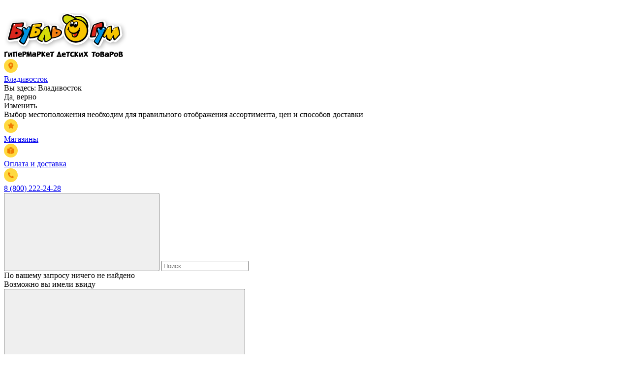

--- FILE ---
content_type: text/html; charset=UTF-8
request_url: https://boobl-goom.ru/product/mototsikl-krossovyy-akkumulyatornyy-detskiy/
body_size: 39593
content:
<!DOCTYPE html>
<html lang="ru" itemscope itemtype="http://schema.org/WebPage">
<head>
    <meta charset="UTF-8">
    <meta name="viewport"
          content="width=device-width, initial-scale=1.0, minimum-scale=1.0, maximum-scale=5.0">
    <link rel="apple-touch-icon" sizes="180x180" href="/apple-touch-icon.png">
    <link rel="icon" type="image/png" sizes="32x32" href="/favicon-32x32.png">
    <link rel="icon" type="image/png" sizes="16x16" href="/favicon-16x16.png">
    <link rel="manifest" href="/site.webmanifest">
    <link rel="mask-icon" href="/safari-pinned-tab.svg" color="#5bbad5">
    <meta name="msapplication-TileColor" content="#da532c">
    <meta name="theme-color" content="#ffffff">
    <link rel="preconnect" href="https://cdn.diginetica.net/"/>
    <link rel="preload" href="/build/QK-Star-Cyrillic.woff2" as="font" crossorigin/>
    <link rel="preload" href="/build/Roboto-Regular.woff2" as="font" crossorigin/>
    <link rel="preload" href="/build/Roboto-Medium.woff2" as="font" crossorigin/>
    <link rel="preload" href="/build/Roboto-Bold.woff2" as="font" crossorigin/>
    <!--при возвращении flocktory-->
<!--    <script type="text/javascript" src="https://api.flocktory.com/v2/loader.js?site_id=--><!--" async="async"></script>-->
    <link rel="preload" href="https://captcha-api.yandex.ru/captcha.js?render=onload&onload=onloadFunction" as="script" crossorigin="anonymous"/>
            <script type="text/javascript">
            var digiScript = document.createElement('script');
            digiScript.src = '//cdn.diginetica.net/2248/client.js';
            digiScript.defer = true;
            digiScript.async = true;
            document.head.appendChild(digiScript);
        </script>
        <script src="https://captcha-api.yandex.ru/captcha.js?render=onload&onload=onloadFunction" defer crossorigin="anonymous"></script>
    <script>
        function onloadFunction() {
            window.addEventListener("load", function(event) {
                if (window.clubcard) {
                    window.clubcard.run();
                }
            });
        }
        let subfolder = '';
        let address = '/product/mototsikl-krossovyy-akkumulyatornyy-detskiy/index.php';
    </script>
    <meta name="description" content="Купить Мотоцикл SUPER MOTO кроссовый аккумуляторный в интернет магазине Бубль-Гум. Цена 3995 рублей. ✅Характеристики, описание. Более подробная информация по телефону: 8 (800) 222 24 28. Звоните!" />
<link rel="canonical" href="https://boobl-goom.ru/product/mototsikl-krossovyy-akkumulyatornyy-detskiy/" />
<script>if(!window.BX)window.BX={};if(!window.BX.message)window.BX.message=function(mess){if(typeof mess==='object'){for(let i in mess) {BX.message[i]=mess[i];} return true;}};</script>
<script>(window.BX||top.BX).message({"JS_CORE_LOADING":"Загрузка...","JS_CORE_NO_DATA":"- Нет данных -","JS_CORE_WINDOW_CLOSE":"Закрыть","JS_CORE_WINDOW_EXPAND":"Развернуть","JS_CORE_WINDOW_NARROW":"Свернуть в окно","JS_CORE_WINDOW_SAVE":"Сохранить","JS_CORE_WINDOW_CANCEL":"Отменить","JS_CORE_WINDOW_CONTINUE":"Продолжить","JS_CORE_H":"ч","JS_CORE_M":"м","JS_CORE_S":"с","JSADM_AI_HIDE_EXTRA":"Скрыть лишние","JSADM_AI_ALL_NOTIF":"Показать все","JSADM_AUTH_REQ":"Требуется авторизация!","JS_CORE_WINDOW_AUTH":"Войти","JS_CORE_IMAGE_FULL":"Полный размер"});</script>

<script src="/bitrix/js/main/core/core.js?1742284214498479"></script>

<script>BX.Runtime.registerExtension({"name":"main.core","namespace":"BX","loaded":true});</script>
<script>BX.setJSList(["\/bitrix\/js\/main\/core\/core_ajax.js","\/bitrix\/js\/main\/core\/core_promise.js","\/bitrix\/js\/main\/polyfill\/promise\/js\/promise.js","\/bitrix\/js\/main\/loadext\/loadext.js","\/bitrix\/js\/main\/loadext\/extension.js","\/bitrix\/js\/main\/polyfill\/promise\/js\/promise.js","\/bitrix\/js\/main\/polyfill\/find\/js\/find.js","\/bitrix\/js\/main\/polyfill\/includes\/js\/includes.js","\/bitrix\/js\/main\/polyfill\/matches\/js\/matches.js","\/bitrix\/js\/ui\/polyfill\/closest\/js\/closest.js","\/bitrix\/js\/main\/polyfill\/fill\/main.polyfill.fill.js","\/bitrix\/js\/main\/polyfill\/find\/js\/find.js","\/bitrix\/js\/main\/polyfill\/matches\/js\/matches.js","\/bitrix\/js\/main\/polyfill\/core\/dist\/polyfill.bundle.js","\/bitrix\/js\/main\/core\/core.js","\/bitrix\/js\/main\/polyfill\/intersectionobserver\/js\/intersectionobserver.js","\/bitrix\/js\/main\/lazyload\/dist\/lazyload.bundle.js","\/bitrix\/js\/main\/polyfill\/core\/dist\/polyfill.bundle.js","\/bitrix\/js\/main\/parambag\/dist\/parambag.bundle.js"]);
</script>
<script>BX.Runtime.registerExtension({"name":"ui.dexie","namespace":"BX.Dexie3","loaded":true});</script>
<script>BX.Runtime.registerExtension({"name":"ls","namespace":"window","loaded":true});</script>
<script>BX.Runtime.registerExtension({"name":"fx","namespace":"window","loaded":true});</script>
<script>BX.Runtime.registerExtension({"name":"fc","namespace":"window","loaded":true});</script>
<script>BX.Runtime.registerExtension({"name":"ui.design-tokens","namespace":"window","loaded":true});</script>
<script>BX.Runtime.registerExtension({"name":"ui.fonts.opensans","namespace":"window","loaded":true});</script>
<script>BX.Runtime.registerExtension({"name":"main.popup","namespace":"BX.Main","loaded":true});</script>
<script>BX.Runtime.registerExtension({"name":"popup","namespace":"window","loaded":true});</script>
<script>(window.BX||top.BX).message({"LANGUAGE_ID":"ru","FORMAT_DATE":"DD.MM.YYYY","FORMAT_DATETIME":"DD.MM.YYYY HH:MI:SS","COOKIE_PREFIX":"BITRIX_SM","SERVER_TZ_OFFSET":"36000","UTF_MODE":"Y","SITE_ID":"s1","SITE_DIR":"\/","USER_ID":"","SERVER_TIME":1763927493,"USER_TZ_OFFSET":0,"USER_TZ_AUTO":"Y","bitrix_sessid":"8f9a4eb31b404abb45809623e24ffddf"});</script>


<script src="/bitrix/js/ui/dexie/dist/dexie3.bundle.js?1700547959187520"></script>
<script src="/bitrix/js/main/core/core_ls.js?17422841514201"></script>
<script src="/bitrix/js/main/core/core_fx.js?163819956316888"></script>
<script src="/bitrix/js/main/core/core_frame_cache.js?174228415116944"></script>
<script src="/bitrix/js/main/popup/dist/main.popup.bundle.js?1742284151117175"></script>
<script>
					(function () {
						"use strict";

						var counter = function ()
						{
							var cookie = (function (name) {
								var parts = ("; " + document.cookie).split("; " + name + "=");
								if (parts.length == 2) {
									try {return JSON.parse(decodeURIComponent(parts.pop().split(";").shift()));}
									catch (e) {}
								}
							})("BITRIX_CONVERSION_CONTEXT_s1");

							if (cookie && cookie.EXPIRE >= BX.message("SERVER_TIME"))
								return;

							var request = new XMLHttpRequest();
							request.open("POST", "/bitrix/tools/conversion/ajax_counter.php", true);
							request.setRequestHeader("Content-type", "application/x-www-form-urlencoded");
							request.send(
								"SITE_ID="+encodeURIComponent("s1")+
								"&sessid="+encodeURIComponent(BX.bitrix_sessid())+
								"&HTTP_REFERER="+encodeURIComponent(document.referrer)
							);
						};

						if (window.frameRequestStart === true)
							BX.addCustomEvent("onFrameDataReceived", counter);
						else
							BX.ready(counter);
					})();
				</script>



<script src="/local/templates/.default/components/bitrix/sale.basket.basket.line/basket.header/script.js?16381995565335"></script>
<script src="/local/templates/.default/components/bitrix/sale.basket.basket.line/basket.mobile/script.js?17610252125579"></script>
<script>var _ba = _ba || []; _ba.push(["aid", "cc3965f8881b5b954cbce8ece66f5499"]); _ba.push(["host", "boobl-goom.ru"]); (function() {var ba = document.createElement("script"); ba.type = "text/javascript"; ba.async = true;ba.src = (document.location.protocol == "https:" ? "https://" : "http://") + "bitrix.info/ba.js";var s = document.getElementsByTagName("script")[0];s.parentNode.insertBefore(ba, s);})();</script>


    <title>Мотоцикл SUPER MOTO кроссовый аккумуляторный купить по цене 3995 руб</title>
    

<link rel="stylesheet" href="/build/detail.css?hash=b75b6efa40c6be2999f0"/>
<script src="/build/runtime.js?hash=4a8d16456d046f3d3e0b" async data-skip-moving="true"></script>
<script src="/build/vendors.js?hash=2eb54d78be547718dffb" async data-skip-moving="true"></script>
<script src="/build/detail.js?hash=fb4ec18aae5055290737" defer data-skip-moving="true"></script>

<!--при возвращении flocktory-->
<!--<script type="text/javascript">
    window.addEventListener("DOMContentLoaded", (event) => {
        ecommerceFlocktory.updateCart();
        document.querySelector('#iframe_flock_data_provider')?.setAttribute('title', 'data provider');
    })
</script>-->

    <script data-skip-moving="true">
        window.INLINE_SVG_REVISION = 1760414360;
        window.eventAppReady = document.createEvent('Event');
        window.eventAppReady.initEvent('App.Ready', true, true);

        window.eventCatalogFilter = document.createEvent('Event');
        window.eventCatalogFilter.initEvent('Catalog.Filter.Ready', true, true);

        window.eventVacancyFilter = document.createEvent('Event');
        window.eventVacancyFilter.initEvent('Vacancy.Filter.Ready', true, true);

        window.eventOrderAjax = document.createEvent('Event');
        window.eventOrderAjax.initEvent('Order.Ajax.Ready', true, true);
    </script>
    <script>
        window.listPages = {
            "personal": "/personal/",
            "personal_waiting_list": "/personal/waiting_list/",
            "personal_private": "/personal/private/",
            "personal_favorites": "/personal/favorites/",
            "customers_shops": "/customers/shops/",
            "search": "/search/",
            "club": "/club/",
            "personal_club": "/personal/club_card/",
        };
    </script>
    <script>
        window.daDataAPI = {
            "API_key_daData": "14a27161df20807738d2bdcc53896888b7b3ca96",
        };
    </script>
            <script src="/bitrix/js/sale/core_ui_widget.js?1638199561"></script>
    <script src="/bitrix/js/sale/core_ui_etc.js?1638199562"></script>
    <script src="/bitrix/js/sale/core_ui_autocomplete.js?1638199562"></script>
    <script type="text/javascript" src="https://boobl-goom.digift.ru/script"></script>
    <script type="text/javascript">
        document.addEventListener("DOMContentLoaded", function() {
            if (typeof IframeWidgetFunctional !== 'undefined' && IframeWidgetFunctional.init) {
                IframeWidgetFunctional.init('.js_iframe_widget', '.js_balance_widget');
            }
        });
    </script>
    <!--при возвращении flocktory-->
    <!--<script src="/local/client/src/modules/ecommerce/js/flocktory.js"></script>-->

        <meta name="robots" content="index, follow" />
    <meta property="og:type" content="website"/>
    <meta property="og:site_name" content="Бубль Гум - Гипермаркет детских товаров"/>
    <meta property="og:description" content="Купить Мотоцикл SUPER MOTO кроссовый аккумуляторный в интернет магазине Бубль-Гум. Цена 3995 рублей. ✅Характеристики, описание. Более подробная информация по телефону: 8 (800) 222 24 28. Звоните!"/>
    <meta property="og:url" content="https://boobl-goom.ru/product/mototsikl-krossovyy-akkumulyatornyy-detskiy/">
    <meta property="og:title" content="Мотоцикл SUPER MOTO кроссовый аккумуляторный купить по цене 3995 руб"/>
    <meta property="og:image" content="https://boobl-goom.ru/SocNetShare.png">
    <meta name="twitter:title" content="Мотоцикл SUPER MOTO кроссовый аккумуляторный купить по цене 3995 руб">
    <meta name="twitter:domain" content="https://boobl-goom.ru"/>
    <meta name="twitter:image:src" content="https://boobl-goom.ru/SocNetShare.png">
    <meta itemprop="image" content="https://boobl-goom.ru/SocNetShare.png">
    <meta itemprop="name" content="Мотоцикл SUPER MOTO кроссовый аккумуляторный купить по цене 3995 руб"/>
    <meta name="yandex-verification" content="a9bb7946df94b429" />
</head>
<body class="page-name-detail">

<!--'start_frame_cache_check_delivery'--><!--'end_frame_cache_check_delivery'-->    <!-- Admitad -->
    <!--'start_frame_cache_dynamic_admitad'-->        <script type="text/javascript" data-skip-moving="true">
            // имя cookie для хранения источника
            // если используется другое имя, укажите его
            var cookie_name = 'deduplication_cookie';

            // число дней жизни cookie
            var days_to_store = 90;

            // ожидаемое значение deduplication_cookie для Admitad
            var deduplication_cookie_value = 'admitad';

            // имя GET-параметра для дедупликации
            // если у вас используется другой параметр, укажите его имя
            var channel_name = 'utm_source';

            // функция для получения источника из GET параметра
            getSourceParamFromUri = function () {
                var pattern = channel_name + '=([^&]+)';
                var re = new RegExp(pattern);
                return (re.exec(document.location.search) || [])[1] || '';
            };

            // функция для получения источника из cookie с именем cookie_name
            getSourceCookie = function () {
                var matches = document.cookie.match(new RegExp(
                    '(?:^|; )' + cookie_name.replace(/([\.$?*|{}\(\)\[\]\\\/\+^])/g, '\\$1') + '=([^;]*)'
                ));
                return matches ? decodeURIComponent(matches[1]) : undefined;
            };

            // функция для записи источника в cookie с именем cookie_name
            setSourceCookie = function () {
                var param = getSourceParamFromUri();
                if (!param) { return; }
                var period = days_to_store * 60 * 60 * 24 * 1000; // в секундах
                var expiresDate = new Date((period) + +new Date);
                var cookieString = cookie_name + '=' + param + '; path=/; expires=' + expiresDate.toGMTString();
                document.cookie = cookieString;
                document.cookie = cookieString + '; domain=.' + location.host;
            };

            // запись cookie
            setSourceCookie();
        </script>
            <!--'end_frame_cache_dynamic_admitad'-->    <!-- End Admitad -->
    <!--CityAds-->
    <script type="text/javascript" data-skip-moving="true">
        // идентификатор перехода партнерской сети CityAds
        var cookie_name = 'click_id';
        // число дней жизни cookie
        var days_to_store = 30;
        var utm_params = [
            // было заполнено раннее для Admitad
            {
                'param_name': 'utm_source',
                'cookie_name': 'deduplication_cookie'
            },
            {
                'param_name': 'utm_medium',
                'cookie_name': 'utm_medium'
            },
            {
                'param_name': 'utm_campaign',
                'cookie_name': 'utm_campaign'
            },
            {
                'param_name': 'click_id',
                'cookie_name': 'click_id'
            },
        ];
        // функция для получения источника из GET параметра
        getClickIdParamFromUri = function (param_name) {
            var pattern = param_name + '=([^&]+)';
            var re = new RegExp(pattern);
            return (re.exec(document.location.search) || [])[1] || '';
        };

        // функция для записи источника в cookie с именем cookie_click_id_name
        setCookie = function (param_name, cookie_name) {
            var param = getClickIdParamFromUri(param_name);
            if (!param) { return; }
            var period = days_to_store * 60 * 60 * 24 * 1000; // в секундах
            var expiresDate = new Date((period) + +new Date);
            var cookieString = cookie_name + '=' + param + '; path=/; expires=' + expiresDate.toGMTString();
            document.cookie = cookieString;
            document.cookie = cookieString + '; domain=.' + location.host;
        };

        utm_params.forEach(param => {
            // запись cookie
            setCookie(param.param_name, param.cookie_name);
        });
    </script>
    <img src="//p.cityadstrack.com/analytics.gif" width="0" height="0" onerror="var s=document.createElement('script'); s.src=this.src+'?iserror',s.async=!0,document.body.appendChild(s);">
    <!--End CityAds-->
<!--'start_frame_cache_pMdEPG'--><!--'end_frame_cache_pMdEPG'--><header class="hdr" data-header-bottom>
        <div class="hdr-top container">
        <div class="hdr-burger__btn" data-m-menu-btn="burger">
            <span></span>
            <span></span>
            <span></span>
            <span></span>
        </div>
        <!--'start_frame_cache_header_logo'-->        <a href="/" class="hdr__logo">
            <picture class="lazy" loading="lazy">
                <source srcset="/local/client/src/assets/img/logo.svg" media="(max-width: 1279px)">
                <source srcset="/local/client/src/assets/img/logo.svg">
                <img loading="lazy" class="hdr-logo lazy" src="/local/client/src/assets/img/logo.svg" alt="Интернет магазин детских товаров – Бубль-Гум" title="Интернет магазин детских товаров – Бубль-Гум">
            </picture>
        </a>
        <!--'end_frame_cache_header_logo'-->        <div class="hdr__links">
            <!--'start_frame_cache_component_citfact_geo_city'-->            
<a href="#" title="Выбор города" class="hdr-link hdr-link--city" data-src="/include/modals/city_selection.php" data-modal="ajax">
    <div class="hdr-link__icon">
        <svg width="28" height="28" viewBox="0 0 28 28" fill="none" xmlns="http://www.w3.org/2000/svg">
            <circle cx="14" cy="14" r="14" fill="#FFD93F"/>
            <path d="M14 7C11.2409 7 9 9.30067 9 12.1333C9 16.044 13.4909 20.6687 13.6773 20.8647C13.7682 20.9533 13.8864 21 14 21C14.1136 21 14.2318 20.9533 14.3227 20.8647C14.5091 20.6687 19 16.044 19 12.1333C19 9.30067 16.7591 7 14 7ZM14 14C12.9959 14 12.1818 13.1642 12.1818 12.1333C12.1818 11.1025 12.9959 10.2667 14 10.2667C15.0041 10.2667 15.8182 11.1025 15.8182 12.1333C15.8182 13.1642 15.0041 14 14 14Z"
                  fill="#EF7C00"/>
        </svg>
    </div>
        <span class="hdr-link__title">Владивосток</span>
    </a>
<form data-reload-form-city-change method="post">
    <input type="hidden" name="changeCity" value="Y" />
    <input type="hidden" name="cityId" value="3040" />
    <input type="hidden" name="cityName" value="Владивосток" />
    <input type="hidden" name="cityPriceFid" value="312pr" />
</form>
<div class="city-confirm" data-auto-city>
    <div class="city-confirm__inner">
        <div class="city-confirm__question">
            <span>Вы здесь:</span>
            <span class="city-confirm__city">Владивосток</span>
        </div>
        <div class="city-confirm__btns">
            <div data-city-yes class="btn btn--orange">Да, верно</div>
            <div data-city-no data-modal="ajax" data-src="/include/modals/city_selection.php" class="link link--line">Изменить</div>
        </div>
        <div class="city-top__text city-top__text--confirm">
            Выбор местоположения необходим для правильного отображения ассортимента, цен и способов доставки        </div>
    </div>
</div>
            <!--'end_frame_cache_component_citfact_geo_city'-->
            <div data-open-modal-delivery-sub></div>
            <a href="/customers/shops/"
               title="Магазины"
               class="hdr-link">
                <div class="hdr-link__icon">
                    <svg width="28" height="28" viewBox="0 0 28 28" fill="none" xmlns="http://www.w3.org/2000/svg">
                        <circle cx="14" cy="14" r="14" fill="#FFD93F"/>
                        <path fill-rule="evenodd" clip-rule="evenodd"
                              d="M13.7138 7.6206C14.1544 6.68206 14.779 6.67982 15.1502 7.6779C16.7604 11.5448 15.8259 10.8611 20.0094 11.2833C21.0084 11.4046 21.1938 11.9661 20.3792 12.6562C17.1839 15.3536 17.5623 14.3528 18.3597 18.4101C18.606 19.4086 18.0426 19.723 17.1699 19.2264C13.6173 17.053 14.7417 17.0489 11.0489 19.1235C10.1726 19.6264 9.67422 19.2534 9.92767 18.253C10.8793 14.1895 11.2504 15.1876 8.13711 12.4504C7.45248 11.7657 7.57966 11.1406 8.57909 11.1371C12.8903 10.8092 11.8886 11.4375 13.7138 7.6206Z"
                              fill="#EF7C00"/>
                    </svg>
                </div>
                <span class="hdr-link__title">Магазины</span>
            </a>
            <a href="/customers/delivery-and-payment/"
               title="Оплата и доставка"
               class="hdr-link">
                <div class="hdr-link__icon">
                    <svg width="28" height="28" viewBox="0 0 28 28" fill="none" xmlns="http://www.w3.org/2000/svg">
                        <circle cx="14" cy="14" r="14" fill="#FFD93F"/>
                        <path d="M13.4451 11.8949L7.1155 9.74547C7.0462 9.72159 7 9.76935 7 9.841V18.749C7 18.7968 7.0231 18.8207 7.0693 18.8445L13.3989 20.9939C13.4451 21.0178 13.5144 20.97 13.5144 20.8984V11.9904C13.4913 11.9426 13.4682 11.9187 13.4451 11.8949Z" fill="#EF7C00"/>
                        <path d="M19.6604 8.91057L14.0238 7C14.0007 7 13.9776 7 13.9776 7L8.34103 8.91057C8.24863 8.93445 8.24863 9.05386 8.34103 9.07774L13.9776 10.9883C14.0007 10.9883 14.0238 10.9883 14.0238 10.9883L19.6604 9.07774C19.7297 9.07774 19.7297 8.95833 19.6604 8.91057Z" fill="#EF7C00"/>
                        <path d="M20.8845 9.74547L14.5549 11.8949C14.5087 11.9187 14.4856 11.9426 14.4856 11.9904V20.8984C14.4856 20.97 14.5549 20.9939 14.6011 20.9939L20.9307 18.8445C20.9769 18.8207 21 18.7968 21 18.749V9.841C21 9.76935 20.9307 9.72159 20.8845 9.74547Z" fill="#EF7C00"/>
                    </svg>
                </div>
                <span class="hdr-link__title">Оплата и доставка</span>
            </a>
                                    <a href="tel:+78002222428" title="Свяжитесь с нами" class="hdr-link hdr-link--phone">
                <div class="hdr-link__icon">
                    <svg width="28" height="28" viewBox="0 0 28 28" fill="none" xmlns="http://www.w3.org/2000/svg">
                        <circle cx="14" cy="14" r="14" fill="#FFD93F"/>
                        <path d="M11.7009 9.11463C11.9584 9.37189 12.2167 9.62842 12.473 9.88685C12.9249 10.3427 12.9257 10.8743 12.4756 11.3266C12.1527 11.6511 11.8317 11.9774 11.5025 12.2953C11.4155 12.3792 11.4086 12.4483 11.4527 12.554C11.6689 13.0731 11.9814 13.5327 12.333 13.965C13.0397 14.8337 13.8389 15.6047 14.7921 16.203C14.9962 16.3311 15.222 16.4244 15.4347 16.5398C15.544 16.5991 15.619 16.5802 15.7066 16.4897C16.0286 16.1569 16.3584 15.8314 16.6874 15.5053C17.1184 15.0783 17.6593 15.0775 18.0922 15.5062C18.6211 16.0301 19.1477 16.5564 19.6721 17.0847C20.112 17.5278 20.1085 18.0693 19.6661 18.5156C19.3673 18.8172 19.0514 19.1034 18.7688 19.4194C18.3574 19.8793 17.8414 20.0282 17.2511 19.9957C16.3931 19.9486 15.6016 19.6639 14.8394 19.2935C13.1451 18.4702 11.6967 17.3291 10.4851 15.887C9.58915 14.8208 8.84876 13.6604 8.36185 12.3498C8.12638 11.7159 7.95797 11.0667 8.00923 10.38C8.04086 9.95625 8.20004 9.59576 8.51239 9.29853C8.84773 8.97919 9.16726 8.6433 9.49762 8.31854C9.9302 7.89319 10.4713 7.89407 10.9049 8.31971C11.1726 8.58239 11.4357 8.84946 11.7009 9.11463Z"
                              fill="#EF7C00"/>
                    </svg>
                </div>
                <span class="hdr-link__title">8 (800) 222-24-28</span>
            </a>
                    </div>
        <div class="hdr-center">
            <form data-search-header-form class="hdr-search" method="post" action="/search/" data-input>
                <button type="button" class="hdr-search__close" data-search-now  aria-label="Поиск">
                    <svg class="i-icon">
                        <use xlink:href="#icon-search"></use>
                    </svg>
                </button>
                <input type="text" data-search-title-input name="name" maxlength="200" class="hdr-search__input"
                       value=""
                       autocomplete="off"
                       placeholder="Поиск">
                <input type="hidden" name="filter" value="Y">

                <div class="search-results" id="main_search_container">
                    <div data-search-header-not-found class="search-results__note hidden">По вашему запросу ничего не найдено</div>
                    <div data-search-header-suggestion-container class="search-results__note hidden">
                        Возможно вы имели ввиду <a class="search-results__link" data-search-header-suggestion-link href="#"><span data-search-suggestion></span></a>
                    </div>
                    <div class="search-results-blocks">
                        <div class="search-results-block search-results-block--products" id="search_products_container"></div>
                        <div class="search-results-block search-results-block--sections" id="search_sections_container"></div>
                    </div>
                    <div data-search-header-all-results class="search-results-more hidden">
                        <button class="search-results-more__btn" data-search-header-all-results-button>
                            <span>Посмотреть все результаты</span>
                            <svg>
                                <use xlink:href="#icon-arrow"></use>
                            </svg>
                        </button>
                    </div>
                </div>

                <button type="reset" data-search-header-reset aria-label="Очистить" class="hdr-search__clear link-underline">
                    <span>Очистить</span>
                </button>
                <div class="hdr-search__overlay" data-search-overlay></div>
            </form>
            <div class="hdr-btns">
                <div class="hdr-btns-funcs">
                    <a href="#" title="Выбор города" class="hdr-btns-funcs__item hdr-btns-funcs__item--city" data-src="/include/modals/city_selection.php" data-modal="ajax">
                        <svg class="hdr-btns-funcs__icon" viewBox="2 0 15 20">
                            <use xlink:href="#icon-map"></use>
                        </svg>
                        <svg class="hdr-btns-funcs__icon--mobile">
                            <use xlink:href="#icon-map-mobile"></use>
                        </svg>
                    </a>
                    <!--'start_frame_cache_header_full_Name'-->                                                                <a class="hdr-btns-funcs__item hdr-btns-funcs__item--profile"
                           data-src="/include/modals/auth.php"
                           href="/include/modals/auth.php"
                           data-modal="ajax">
                            <svg class="hdr-btns-funcs__icon">
                                <use xlink:href="#icon-profile"></use>
                            </svg>
                            <span>Личный кабинет</span>
                        </a>
                                                            <div class="hdr-btns-funcs__item">
                        <a href="/personal/favorites/" aria-label="Избранное">
                            <svg class="hdr-btns-funcs__icon">
                                <use xlink:href="#icon-favorite"></use>
                            </svg>
                            <div class="hdr-btns-funcs__count"
                                 data-num-favorite></div>
                        </a>
                    </div>
                    <!--'end_frame_cache_header_full_Name'-->                    <script>
    var bx_basketFKauiI = new BitrixSmallCart;
</script>
<div id="bx_basketFKauiI" class="hdr-btns-funcs__basket bx-basket bx-opener"><!--'start_frame_cache_bx_basketFKauiI'-->        <div class="hdr-btns-funcs__item">
        <a href="/cart/" title="" aria-label="Корзина">
            <svg class="hdr-btns-funcs__icon">
                <use xlink:href="#icon-cart"></use>
            </svg>
                    </a>
    </div>
    <!--'end_frame_cache_bx_basketFKauiI'--></div>
<script type="text/javascript">
    bx_basketFKauiI.siteId       = 's1';
    bx_basketFKauiI.cartId       = 'bx_basketFKauiI';
    bx_basketFKauiI.ajaxPath     = '/bitrix/components/bitrix/sale.basket.basket.line/ajax.php';
    bx_basketFKauiI.templateName = 'basket.header';
    bx_basketFKauiI.arParams     =  {'COMPONENT_TEMPLATE':'basket.header','PATH_TO_BASKET':'/cart/','PATH_TO_ORDER':'/cart/','SHOW_NUM_PRODUCTS':'Y','SHOW_TOTAL_PRICE':'Y','SHOW_EMPTY_VALUES':'Y','SHOW_PERSONAL_LINK':'Y','PATH_TO_PERSONAL':'/personal/private/','SHOW_AUTHOR':'N','PATH_TO_AUTHORIZE':'/registration/','SHOW_REGISTRATION':'N','PATH_TO_REGISTER':'/registration/','PATH_TO_PROFILE':'/personal/private/','SHOW_PRODUCTS':'N','POSITION_FIXED':'N','CUSTOM_SITE_ID':'s1','HIDE_ON_BASKET_PAGES':'N','CACHE_TYPE':'A','SHOW_DELAY':'Y','SHOW_NOTAVAIL':'Y','SHOW_IMAGE':'Y','SHOW_PRICE':'Y','SHOW_SUMMARY':'Y','POSITION_VERTICAL':'top','POSITION_HORIZONTAL':'right','MAX_IMAGE_SIZE':'70','AJAX':'N','~COMPONENT_TEMPLATE':'basket.header','~PATH_TO_BASKET':'/cart/','~PATH_TO_ORDER':'/cart/','~SHOW_NUM_PRODUCTS':'Y','~SHOW_TOTAL_PRICE':'Y','~SHOW_EMPTY_VALUES':'Y','~SHOW_PERSONAL_LINK':'Y','~PATH_TO_PERSONAL':'/personal/private/','~SHOW_AUTHOR':'N','~PATH_TO_AUTHORIZE':'/registration/','~SHOW_REGISTRATION':'N','~PATH_TO_REGISTER':'/registration/','~PATH_TO_PROFILE':'/personal/private/','~SHOW_PRODUCTS':'N','~POSITION_FIXED':'N','~CUSTOM_SITE_ID':'s1','~HIDE_ON_BASKET_PAGES':'N','~CACHE_TYPE':'A','~SHOW_DELAY':'Y','~SHOW_NOTAVAIL':'Y','~SHOW_IMAGE':'Y','~SHOW_PRICE':'Y','~SHOW_SUMMARY':'Y','~POSITION_VERTICAL':'top','~POSITION_HORIZONTAL':'right','~MAX_IMAGE_SIZE':'70','~AJAX':'N','cartId':'bx_basketFKauiI'}; // TODO \Bitrix\Main\Web\Json::encode
    bx_basketFKauiI.closeMessage = 'Скрыть';
    bx_basketFKauiI.openMessage  = 'Раскрыть';
    bx_basketFKauiI.activate();
</script>                </div>
            </div>
        </div>
    </div>
        <div class="hdr-nav">
        <div class="hdr-nav-img">
            <img src="[data-uri]"
                 data-src="/local/client/src/assets/img/hdr-nav-left.svg" alt="" class="lazy hdr-nav-img__img">
        </div>
        <div class="hdr-nav-img">
            <img src="[data-uri]"
                 data-src="/local/client/src/assets/img/hdr-nav-right.svg" alt="" class="lazy hdr-nav-img__img">
        </div>
        <div class="container">
                        <div class="hdr-menu-btn" data-menu>
                <div class="hdr-menu-btn__icon">
                    <span></span>
                    <span></span>
                    <span></span>
                    <span></span>
                </div>
                <span class="hdr-menu-btn__text">Каталог</span>
            </div>
                        <!--'start_frame_cache_header_menu_top'-->                <div class="hdr-nav-links" data-response-wrap style="overflow: hidden;">
                        <div class="hdr-nav-link" data-response-link>
                    <a href="/actions/" class="hdr-nav-link__inner">
                                                                            <div class="hdr-nav-link-icon hdr-nav-link-icon__small">
                                <picture>
                                    <source srcset="https://cdn.boobl-goom.ru/iblock/f02/f02e2f9284b72668bafb4989098d3d05/aktsii.svg" media="(min-width: 1280px)" type="image/webp">
                                    <img src="https://cdn.boobl-goom.ru/iblock/f02/f02e2f9284b72668bafb4989098d3d05/aktsii.svg" alt="" loading="lazy">
                                </picture>
                            </div>
                                                <div class="hdr-nav-link__title">Акции</div>
                    </a>
                </div>
                            <div class="hdr-nav-link" data-response-link>
                    <a href="/actions/230480/" class="hdr-nav-link__inner">
                                                                            <div class="hdr-nav-link-icon ">
                                <picture>
                                    <source srcset="https://cdn.boobl-goom.ru/iblock/4c1/4c1bfbe3d283f9ef923b77b72b6ea069/novinki.svg" media="(min-width: 1280px)" type="image/webp">
                                    <img src="https://cdn.boobl-goom.ru/iblock/4c1/4c1bfbe3d283f9ef923b77b72b6ea069/novinki.svg" alt="" loading="lazy">
                                </picture>
                            </div>
                                                <div class="hdr-nav-link__title">Новинки</div>
                    </a>
                </div>
                            <div class="hdr-nav-link" data-response-link>
                    <a href="https://boobl-goom.ru/obrazy/?section=10708" class="hdr-nav-link__inner">
                                                                            <div class="hdr-nav-link-icon ">
                                <picture>
                                    <source srcset="https://cdn.boobl-goom.ru/iblock/25e/25e6c3c2a1ba1d409b7a379c8eef2818/sharik3_01.svg" media="(min-width: 1280px)" type="image/webp">
                                    <img src="https://cdn.boobl-goom.ru/iblock/25e/25e6c3c2a1ba1d409b7a379c8eef2818/sharik3_01.svg" alt="" loading="lazy">
                                </picture>
                            </div>
                                                <div class="hdr-nav-link__title">Образы</div>
                    </a>
                </div>
                            <div class="hdr-nav-link" data-response-link>
                    <a href="/sportivnye-tovary-i-aktivnyy-otdykh/zimniy-sport/?sort=new&order=desc" class="hdr-nav-link__inner">
                                                                            <div class="hdr-nav-link-icon ">
                                <picture>
                                    <source srcset="https://cdn.boobl-goom.ru/iblock/a83/a83f4073be8b04a1ccdc87b89316e962/snezhinka2.svg" media="(min-width: 1280px)" type="image/webp">
                                    <img src="https://cdn.boobl-goom.ru/iblock/a83/a83f4073be8b04a1ccdc87b89316e962/snezhinka2.svg" alt="" loading="lazy">
                                </picture>
                            </div>
                                                <div class="hdr-nav-link__title">Зимний спорт</div>
                    </a>
                </div>
                            <div class="hdr-nav-link" data-response-link>
                    <a href="https://boobl-goom.ru/customers/gift-cards/" class="hdr-nav-link__inner">
                                                                            <div class="hdr-nav-link-icon ">
                                <picture>
                                    <source srcset="https://cdn.boobl-goom.ru/iblock/d2d/d2d6bab56d16bcbd96a28f7f49edf5d6/karta.svg" media="(min-width: 1280px)" type="image/webp">
                                    <img src="https://cdn.boobl-goom.ru/iblock/d2d/d2d6bab56d16bcbd96a28f7f49edf5d6/karta.svg" alt="" loading="lazy">
                                </picture>
                            </div>
                                                <div class="hdr-nav-link__title">Подарочные карты</div>
                    </a>
                </div>
                            <div class="hdr-nav-link" data-response-link>
                    <a href="/novyy-god_1/" class="hdr-nav-link__inner">
                                                                            <div class="hdr-nav-link-icon ">
                                <picture>
                                    <source srcset="https://cdn.boobl-goom.ru/iblock/7e7/7e7d78ed24ea05c771bb27e141798c75/elka2.svg" media="(min-width: 1280px)" type="image/webp">
                                    <img src="https://cdn.boobl-goom.ru/iblock/7e7/7e7d78ed24ea05c771bb27e141798c75/elka2.svg" alt="" loading="lazy">
                                </picture>
                            </div>
                                                <div class="hdr-nav-link__title">Новый год</div>
                    </a>
                </div>
                    <div class="hdr-nav-link hdr-nav-more" data-response-more style="display: none;">
            <div class="hdr-nav-link-icon">
                <svg>
                    <use xlink:href="#icon-dots"></use>
                </svg>
            </div>
            <div class="hdr-nav-link__title">Еще</div>
            <div class="hdr-nav-more__dropdown" data-response-dropdown></div>
        </div>
    </div>
            <!--'end_frame_cache_header_menu_top'-->        </div>
    </div>
    <div class="h-m-menu" data-m-menu="burger">
        <div class="h-m-menu__inner">
            <div class="h-m-menu__top">
                <!--'start_frame_cache_header_full_Name_2'-->                                    <a data-src="/include/modals/auth.php" href="/include/modals/auth.php" data-modal="ajax" class="btn btn--transparent btn--round">
                        <svg class="hdr-btns-funcs__icon">
                            <use xlink:href="#icon-profile"></use>
                        </svg>
                        <span>Личный кабинет</span>
                    </a>
                                <!--'end_frame_cache_header_full_Name_2'-->            </div>
            <div class="h-m-menu__links">
                <!--'start_frame_cache_component_citfact_geo_city_mobile'-->                
<a href="#" title="Выбор города" class="hdr-link hdr-link--city" data-src="/include/modals/city_selection.php" data-modal="ajax">
    <div class="hdr-link__icon">
        <svg width="28" height="28" viewBox="0 0 28 28" fill="none" xmlns="http://www.w3.org/2000/svg">
            <circle cx="14" cy="14" r="14" fill="#FFD93F"/>
            <path d="M14 7C11.2409 7 9 9.30067 9 12.1333C9 16.044 13.4909 20.6687 13.6773 20.8647C13.7682 20.9533 13.8864 21 14 21C14.1136 21 14.2318 20.9533 14.3227 20.8647C14.5091 20.6687 19 16.044 19 12.1333C19 9.30067 16.7591 7 14 7ZM14 14C12.9959 14 12.1818 13.1642 12.1818 12.1333C12.1818 11.1025 12.9959 10.2667 14 10.2667C15.0041 10.2667 15.8182 11.1025 15.8182 12.1333C15.8182 13.1642 15.0041 14 14 14Z"
                  fill="#EF7C00"/>
        </svg>
    </div>
        <span class="hdr-link__title">Владивосток</span>
    </a>
<form data-reload-form-city-change method="post">
    <input type="hidden" name="changeCity" value="Y" />
    <input type="hidden" name="cityId" value="3040" />
    <input type="hidden" name="cityName" value="Владивосток" />
    <input type="hidden" name="cityPriceFid" value="312pr" />
</form>
<div class="city-confirm" data-auto-city>
    <div class="city-confirm__inner">
        <div class="city-confirm__question">
            <span>Вы здесь:</span>
            <span class="city-confirm__city">Владивосток</span>
        </div>
        <div class="city-confirm__btns">
            <div data-city-yes class="btn btn--orange">Да, верно</div>
            <div data-city-no data-modal="ajax" data-src="/include/modals/city_selection.php" class="link link--line">Изменить</div>
        </div>
        <div class="city-top__text city-top__text--confirm">
            Выбор местоположения необходим для правильного отображения ассортимента, цен и способов доставки        </div>
    </div>
</div>
                <!--'end_frame_cache_component_citfact_geo_city_mobile'-->                <a href="/customers/shops/" title="Магазины" class="hdr-link">
                    <div class="hdr-link__icon">
                        <svg width="28" height="28" viewBox="0 0 28 28" fill="none" xmlns="http://www.w3.org/2000/svg">
                            <circle cx="14" cy="14" r="14" fill="#FFD93F"/>
                            <path fill-rule="evenodd" clip-rule="evenodd"
                                  d="M13.7138 7.6206C14.1544 6.68206 14.779 6.67982 15.1502 7.6779C16.7604 11.5448 15.8259 10.8611 20.0094 11.2833C21.0084 11.4046 21.1938 11.9661 20.3792 12.6562C17.1839 15.3536 17.5623 14.3528 18.3597 18.4101C18.606 19.4086 18.0426 19.723 17.1699 19.2264C13.6173 17.053 14.7417 17.0489 11.0489 19.1235C10.1726 19.6264 9.67422 19.2534 9.92767 18.253C10.8793 14.1895 11.2504 15.1876 8.13711 12.4504C7.45248 11.7657 7.57966 11.1406 8.57909 11.1371C12.8903 10.8092 11.8886 11.4375 13.7138 7.6206Z"
                                  fill="#EF7C00"/>
                        </svg>
                    </div>
                    <span class="hdr-link__title">Магазины</span>
                </a>
                <a href="/customers/delivery-and-payment/" title="Оплата и доставка" class="hdr-link">
                    <div class="hdr-link__icon">
                        <svg width="28" height="28" viewBox="0 0 28 28" fill="none" xmlns="http://www.w3.org/2000/svg">
                            <circle cx="14" cy="14" r="14" fill="#FFD93F"/>
                            <path d="M13.4451 11.8949L7.1155 9.74547C7.0462 9.72159 7 9.76935 7 9.841V18.749C7 18.7968 7.0231 18.8207 7.0693 18.8445L13.3989 20.9939C13.4451 21.0178 13.5144 20.97 13.5144 20.8984V11.9904C13.4913 11.9426 13.4682 11.9187 13.4451 11.8949Z" fill="#EF7C00"/>
                            <path d="M19.6604 8.91057L14.0238 7C14.0007 7 13.9776 7 13.9776 7L8.34103 8.91057C8.24863 8.93445 8.24863 9.05386 8.34103 9.07774L13.9776 10.9883C14.0007 10.9883 14.0238 10.9883 14.0238 10.9883L19.6604 9.07774C19.7297 9.07774 19.7297 8.95833 19.6604 8.91057Z" fill="#EF7C00"/>
                            <path d="M20.8845 9.74547L14.5549 11.8949C14.5087 11.9187 14.4856 11.9426 14.4856 11.9904V20.8984C14.4856 20.97 14.5549 20.9939 14.6011 20.9939L20.9307 18.8445C20.9769 18.8207 21 18.7968 21 18.749V9.841C21 9.76935 20.9307 9.72159 20.8845 9.74547Z" fill="#EF7C00"/>
                        </svg>
                    </div>
                    <span class="hdr-link__title">Оплата и доставка</span>
                </a>
                                                <a href="tel:+78002222428" title="Свяжитесь с нами" class="hdr-link hdr-link--phone">
                    <div class="hdr-link__icon">
                        <svg width="28" height="28" viewBox="0 0 28 28" fill="none" xmlns="http://www.w3.org/2000/svg">
                            <circle cx="14" cy="14" r="14" fill="#FFD93F"/>
                            <path d="M11.7009 9.11463C11.9584 9.37189 12.2167 9.62842 12.473 9.88685C12.9249 10.3427 12.9257 10.8743 12.4756 11.3266C12.1527 11.6511 11.8317 11.9774 11.5025 12.2953C11.4155 12.3792 11.4086 12.4483 11.4527 12.554C11.6689 13.0731 11.9814 13.5327 12.333 13.965C13.0397 14.8337 13.8389 15.6047 14.7921 16.203C14.9962 16.3311 15.222 16.4244 15.4347 16.5398C15.544 16.5991 15.619 16.5802 15.7066 16.4897C16.0286 16.1569 16.3584 15.8314 16.6874 15.5053C17.1184 15.0783 17.6593 15.0775 18.0922 15.5062C18.6211 16.0301 19.1477 16.5564 19.6721 17.0847C20.112 17.5278 20.1085 18.0693 19.6661 18.5156C19.3673 18.8172 19.0514 19.1034 18.7688 19.4194C18.3574 19.8793 17.8414 20.0282 17.2511 19.9957C16.3931 19.9486 15.6016 19.6639 14.8394 19.2935C13.1451 18.4702 11.6967 17.3291 10.4851 15.887C9.58915 14.8208 8.84876 13.6604 8.36185 12.3498C8.12638 11.7159 7.95797 11.0667 8.00923 10.38C8.04086 9.95625 8.20004 9.59576 8.51239 9.29853C8.84773 8.97919 9.16726 8.6433 9.49762 8.31854C9.9302 7.89319 10.4713 7.89407 10.9049 8.31971C11.1726 8.58239 11.4357 8.84946 11.7009 9.11463Z"
                                  fill="#EF7C00"/>
                        </svg>
                    </div>
                    <span class="hdr-link__title">8 (800) 222-24-28</span>
                </a>
                            </div>

            <div class="h-m-menu__bottom">
                <div class="ftr-section desktop" data-toggle-wrap>
                    <div class="ftr-section__title" data-toggle-btn-t>О нас</div>
                    <div class="ftr-section__links" data-toggle-list>
                    <a href="/about/company/" class="ftr-section__link">
                    О компании                </a>
                    <a href="/about/contacts/" class="ftr-section__link">
                    Контакты                </a>
                    <a href="/about/suppliers/" class="ftr-section__link">
                    Поставщикам                </a>
                    <a href="/about/articles/" class="ftr-section__link">
                    Статьи                </a>
                    <a href="/about/public-offer/" class="ftr-section__link">
                    Договор оферты                </a>
                    <a href="/about/vacancy/" class="ftr-section__link">
                    Вакансии                </a>
                    <a href="/about/otzyvy/" class="ftr-section__link">
                    Отзывы                </a>
    </div>                </div>
                <div class="ftr-section desktop" data-toggle-wrap>
                    <div class="ftr-section__title" data-toggle-btn-t>Покупателям</div>
                    <div class="ftr-section__links" data-toggle-list>
                    <a href="/customers/shops/" class="ftr-section__link">
                    Магазины                </a>
                    <a href="/customers/how-to-order/" class="ftr-section__link">
                    Как сделать заказ                </a>
                    <a href="/customers/corporate-clients/" class="ftr-section__link">
                    Корпоративным клиентам                </a>
                    <a href="/customers/delivery-and-payment/" class="ftr-section__link">
                    Оплата и доставка                </a>
                    <a href="/customers/change-and-return/" class="ftr-section__link">
                    Обмен и возврат                </a>
                    <a href="/customers/gift-cards/" class="ftr-section__link">
                    Подарочные карты                </a>
                    <a href="/customers/club-cards/" class="ftr-section__link">
                    Клубные карты                </a>
                    <a href="/customers/pravila-publikatsii-otzyvov/" class="ftr-section__link">
                    Правила публикации отзывов                </a>
    </div>                </div>
            </div>
        </div>
    </div>
    <div class="modal-bg" data-m-menu-mask></div>
</header>
<div class="hdr-menu-bg" data-menu-bg></div>
<main class="m" id="main">
    <div class="container">
    <div class="breadcrumbs" itemscope itemtype="https://schema.org/BreadcrumbList">
				<a itemprop="itemListElement" itemscope itemtype="https://schema.org/ListItem" href="/" class="breadcrumbs__item 111">
				<meta itemprop="item" content="/">
					 <svg class="i-icon">
                        <use xlink:href="#icon-arrow"></use>
                     </svg>
					 <span itemprop="name">Главная страница</span>
					 <meta itemprop="position" content="0">
				</a>
				
				<a itemprop="itemListElement" itemscope itemtype="https://schema.org/ListItem" href="/sportivnye-tovary-i-aktivnyy-otdykh/" class="breadcrumbs__item 111">
				<meta itemprop="item" content="/sportivnye-tovary-i-aktivnyy-otdykh/">
					 <svg class="i-icon">
                        <use xlink:href="#icon-arrow"></use>
                     </svg>
					 <span itemprop="name">Спортивные товары и активный отдых</span>
					 <meta itemprop="position" content="1">
				</a>
				
				<a itemprop="itemListElement" itemscope itemtype="https://schema.org/ListItem" href="/sportivnye-tovary-i-aktivnyy-otdykh/detskiy-transport/" class="breadcrumbs__item 111">
				<meta itemprop="item" content="/sportivnye-tovary-i-aktivnyy-otdykh/detskiy-transport/">
					 <svg class="i-icon">
                        <use xlink:href="#icon-arrow"></use>
                     </svg>
					 <span itemprop="name">Детский транспорт</span>
					 <meta itemprop="position" content="2">
				</a>
				
				<a itemprop="itemListElement" itemscope itemtype="https://schema.org/ListItem" href="/sportivnye-tovary-i-aktivnyy-otdykh/detskiy-transport/elektromobili-i-elektromototsikly/" class="breadcrumbs__item 111">
				<meta itemprop="item" content="/sportivnye-tovary-i-aktivnyy-otdykh/detskiy-transport/elektromobili-i-elektromototsikly/">
					 <svg class="i-icon">
                        <use xlink:href="#icon-arrow"></use>
                     </svg>
					 <span itemprop="name">Электромобили и электромотоциклы</span>
					 <meta itemprop="position" content="3">
				</a>
				
			<span class="breadcrumbs__item" itemprop="itemListElement" itemscope itemtype="https://schema.org/ListItem">
				<span itemprop="name">Мотоцикл SUPER MOTO кроссовый аккумуляторный</span>
				<meta itemprop="position" content="4">
			</span></div>    <link rel="preload" as="image" href="https://cdn.boobl-goom.ru/resize_cache/21551079/c966492ed92d8ea385e534335d33d7d6/iblock/576/57646e55ac19d74d3398788a8486e6cb/182837_1.jpg" />

    <!--Gnezdo2.ru tracker товарный скрипт -->
    <script type='text/javascript' data-skip-moving="true">
        (function(w, d, c, s, t){
            w[c] = w[c] || [];
            w[c].push(function(){
                gnezdo_tracker.retarget({
                    productid: '143593'
                });
            });
        })(window, document, 'gnezdoTrackerAsyncCallbacks');
    </script>
    <!--/Gnezdo2.ru tracker товарный скрипт -->

<div class="detail"
     data-entity="item"
     data-product-id="143593"
     data-product-external-id="182837"
     data-product-detail
     itemscope itemtype="https://schema.org/Product">
    <div class="detail-head mobile">
        <div class="detail-head-line">
                            <span class="detail-head-line__anchor" title="К описанию товара" data-anchor="description">Описание товара</span>
                        <script src="https://yastatic.net/share2/share.js"></script>
            <div class="detail-head-line-share" title="Поделиться">
                <div class="ya-share2"
                     data-curtain
                     data-size="s"
                     data-shape="round"
                     data-limit="0"
                     data-more-button-type="short"
                     data-services="vkontakte,telegram,odnoklassniki,viber,whatsapp,skype">
                </div>
                <span data-share>Поделиться</span>
            </div>
        </div>
    </div>
    <div class="detail-head">
        <h1 class="title-1">
            <span itemprop="name">Мотоцикл SUPER MOTO кроссовый аккумуляторный</span>
        </h1>

                    <meta itemprop="sku" content="3590070" />
                    
        <!--'start_frame_cache_brand_143593'-->                <!--'end_frame_cache_brand_143593'-->
        <div class="detail-head-line">
                            <div class="rating" itemprop="aggregateRating" itemscope itemtype="https://schema.org/AggregateRating">
                    <meta itemprop = "ratingCount" content = "1" />
                    <meta itemprop = "ratingValue" content = "5" />
                    <meta itemprop = "worstRating" content = "0" />
                                            <span class="active"></span>
                                            <span></span>
                                            <span></span>
                                            <span></span>
                                            <span></span>
                                    </div>
                <span class="detail-head-line__anchor" title="К отзывам" data-anchor="reviews">
                    1 отзыв</span>
                                        <div class="prod-article">Код товара: 182837</div>
            
                            <span class="detail-head-line__anchor desktop" title="К описанию товара" data-anchor="description">Описание товара</span>
                        <div class="detail-head-line-share desktop" title="Поделиться">
                <div class="ya-share2"
                     data-curtain data-size="s"
                     data-shape="round"
                     data-limit="0"
                     data-more-button-type="short"
                     data-services="vkontakte,odnoklassniki,telegram,viber,whatsapp,skype">
                </div>
                <span data-share>Поделиться</span>

            </div>
        </div>
    </div>
    <div class="detail-gallery">
        <div class="swiper-container" data-slider="detail" data-gallery>
            <div class="swiper-wrapper detail-gallery__wrapper">
                                                                                                            
                                                                    <div class="detail-gallery-item swiper-slide">
                            <div data-src="143593" data-gallery-id="1" class="detail-gallery-item-img" data-modal="gallery">
                                <meta itemprop="image" content="https://cdn.boobl-goom.ru/resize_cache/21551079/c966492ed92d8ea385e534335d33d7d6/iblock/576/57646e55ac19d74d3398788a8486e6cb/182837_1.jpg">
                                <picture class="lazy"
                                         data-iesrc="https://cdn.boobl-goom.ru/resize_cache/21551079/c966492ed92d8ea385e534335d33d7d6/iblock/576/57646e55ac19d74d3398788a8486e6cb/182837_1.jpg"
                                         data-alt="Мотоцикл SUPER MOTO кроссовый аккумуляторный - фото № 1">

                                    <source data-srcset="https://cdn.boobl-goom.ru/resize_cache/21551079/e5a5e9add65bfe8a42244b1efbfcde04/iblock/576/57646e55ac19d74d3398788a8486e6cb/182837_1.jpg"
                                            media="(max-width: 767px)"
                                            type="image/webp">
                                    <source data-srcset="https://cdn.boobl-goom.ru/resize_cache/21551079/e5a5e9add65bfe8a42244b1efbfcde04/iblock/576/57646e55ac19d74d3398788a8486e6cb/182837_1.jpg"
                                            media="(max-width: 767px)">

                                    <source data-srcset="https://cdn.boobl-goom.ru/resize_cache/21551079/c966492ed92d8ea385e534335d33d7d6/iblock/576/57646e55ac19d74d3398788a8486e6cb/182837_1.jpg" type="image/webp">
                                    <source data-srcset="https://cdn.boobl-goom.ru/resize_cache/21551079/c966492ed92d8ea385e534335d33d7d6/iblock/576/57646e55ac19d74d3398788a8486e6cb/182837_1.jpg">

                                    <img class="detail-gallery-item-img__img"
                                         src="[data-uri]"
                                         title="Мотоцикл SUPER MOTO кроссовый аккумуляторный - фото № 1"
                                         alt="Мотоцикл SUPER MOTO кроссовый аккумуляторный - фото № 1"
                                         loading="lazy"
                                         fetchpriority="high">
                                </picture>

                                <button class="detail-gallery-item__btn" type="button">
                                    <svg>
                                        <use xlink:href="#icon-zoom"></use>
                                    </svg>
                                </button>
                            </div>
                        </div>
                    
                                            <div class="detail-gallery-item swiper-slide">
                                                        <div data-src="143593" data-gallery-id="2" class="detail-gallery-item-img" data-modal="gallery">
                                <picture class="lazy"
                                         data-iesrc="https://cdn.boobl-goom.ru/resize_cache/21610492/c966492ed92d8ea385e534335d33d7d6/iblock/a43/a43ca03e4cfc0a8865749f34ebcb9063/182837_1_1.jpg"
                                         data-alt="Мотоцикл SUPER MOTO кроссовый аккумуляторный - фото № 2">

                                    <source data-srcset="https://cdn.boobl-goom.ru/resize_cache/21610492/e5a5e9add65bfe8a42244b1efbfcde04/iblock/a43/a43ca03e4cfc0a8865749f34ebcb9063/182837_1_1.jpg"
                                            media="(max-width: 767px)"
                                            type="image/webp">
                                    <source data-srcset="https://cdn.boobl-goom.ru/resize_cache/21610492/e5a5e9add65bfe8a42244b1efbfcde04/iblock/a43/a43ca03e4cfc0a8865749f34ebcb9063/182837_1_1.jpg"
                                            media="(max-width: 767px)">

                                    <source data-srcset="https://cdn.boobl-goom.ru/resize_cache/21610492/c966492ed92d8ea385e534335d33d7d6/iblock/a43/a43ca03e4cfc0a8865749f34ebcb9063/182837_1_1.jpg" type="image/webp">
                                    <source data-srcset="https://cdn.boobl-goom.ru/resize_cache/21610492/c966492ed92d8ea385e534335d33d7d6/iblock/a43/a43ca03e4cfc0a8865749f34ebcb9063/182837_1_1.jpg">

                                    <img class="detail-gallery-item-img__img"
                                         src="[data-uri]"
                                         title="Мотоцикл SUPER MOTO кроссовый аккумуляторный - фото № 2"
                                         alt="Мотоцикл SUPER MOTO кроссовый аккумуляторный - фото № 2"
                                         loading="lazy"
                                         fetchpriority="high">
                                </picture>

                                <button class="detail-gallery-item__btn" type="button">
                                    <svg>
                                        <use xlink:href="#icon-zoom"></use>
                                    </svg>
                                </button>
                            </div>
                        </div>
                                            <div class="detail-gallery-item swiper-slide">
                                                        <div data-src="143593" data-gallery-id="3" class="detail-gallery-item-img" data-modal="gallery">
                                <picture class="lazy"
                                         data-iesrc="https://cdn.boobl-goom.ru/resize_cache/21610493/c966492ed92d8ea385e534335d33d7d6/iblock/fbc/fbc2b806ee34a076ced3cff5df6aeade/182837_1_2.jpg"
                                         data-alt="Мотоцикл SUPER MOTO кроссовый аккумуляторный - фото № 3">

                                    <source data-srcset="https://cdn.boobl-goom.ru/resize_cache/21610493/e5a5e9add65bfe8a42244b1efbfcde04/iblock/fbc/fbc2b806ee34a076ced3cff5df6aeade/182837_1_2.jpg"
                                            media="(max-width: 767px)"
                                            type="image/webp">
                                    <source data-srcset="https://cdn.boobl-goom.ru/resize_cache/21610493/e5a5e9add65bfe8a42244b1efbfcde04/iblock/fbc/fbc2b806ee34a076ced3cff5df6aeade/182837_1_2.jpg"
                                            media="(max-width: 767px)">

                                    <source data-srcset="https://cdn.boobl-goom.ru/resize_cache/21610493/c966492ed92d8ea385e534335d33d7d6/iblock/fbc/fbc2b806ee34a076ced3cff5df6aeade/182837_1_2.jpg" type="image/webp">
                                    <source data-srcset="https://cdn.boobl-goom.ru/resize_cache/21610493/c966492ed92d8ea385e534335d33d7d6/iblock/fbc/fbc2b806ee34a076ced3cff5df6aeade/182837_1_2.jpg">

                                    <img class="detail-gallery-item-img__img"
                                         src="[data-uri]"
                                         title="Мотоцикл SUPER MOTO кроссовый аккумуляторный - фото № 3"
                                         alt="Мотоцикл SUPER MOTO кроссовый аккумуляторный - фото № 3"
                                         loading="lazy"
                                         fetchpriority="high">
                                </picture>

                                <button class="detail-gallery-item__btn" type="button">
                                    <svg>
                                        <use xlink:href="#icon-zoom"></use>
                                    </svg>
                                </button>
                            </div>
                        </div>
                                            <div class="detail-gallery-item swiper-slide">
                                                        <div data-src="143593" data-gallery-id="4" class="detail-gallery-item-img" data-modal="gallery">
                                <picture class="lazy"
                                         data-iesrc="https://cdn.boobl-goom.ru/resize_cache/21610494/c966492ed92d8ea385e534335d33d7d6/iblock/265/265bd58c186d5600f9d6707ea0f82b1b/182837_2.jpg"
                                         data-alt="Мотоцикл SUPER MOTO кроссовый аккумуляторный - фото № 4">

                                    <source data-srcset="https://cdn.boobl-goom.ru/resize_cache/21610494/e5a5e9add65bfe8a42244b1efbfcde04/iblock/265/265bd58c186d5600f9d6707ea0f82b1b/182837_2.jpg"
                                            media="(max-width: 767px)"
                                            type="image/webp">
                                    <source data-srcset="https://cdn.boobl-goom.ru/resize_cache/21610494/e5a5e9add65bfe8a42244b1efbfcde04/iblock/265/265bd58c186d5600f9d6707ea0f82b1b/182837_2.jpg"
                                            media="(max-width: 767px)">

                                    <source data-srcset="https://cdn.boobl-goom.ru/resize_cache/21610494/c966492ed92d8ea385e534335d33d7d6/iblock/265/265bd58c186d5600f9d6707ea0f82b1b/182837_2.jpg" type="image/webp">
                                    <source data-srcset="https://cdn.boobl-goom.ru/resize_cache/21610494/c966492ed92d8ea385e534335d33d7d6/iblock/265/265bd58c186d5600f9d6707ea0f82b1b/182837_2.jpg">

                                    <img class="detail-gallery-item-img__img"
                                         src="[data-uri]"
                                         title="Мотоцикл SUPER MOTO кроссовый аккумуляторный - фото № 4"
                                         alt="Мотоцикл SUPER MOTO кроссовый аккумуляторный - фото № 4"
                                         loading="lazy"
                                         fetchpriority="high">
                                </picture>

                                <button class="detail-gallery-item__btn" type="button">
                                    <svg>
                                        <use xlink:href="#icon-zoom"></use>
                                    </svg>
                                </button>
                            </div>
                        </div>
                                            <div class="detail-gallery-item swiper-slide">
                                                        <div data-src="143593" data-gallery-id="5" class="detail-gallery-item-img" data-modal="gallery">
                                <picture class="lazy"
                                         data-iesrc="https://cdn.boobl-goom.ru/resize_cache/21610495/c966492ed92d8ea385e534335d33d7d6/iblock/65d/65d0ba97bdbeff3bd93fa8c7f68062be/182837_3.jpg"
                                         data-alt="Мотоцикл SUPER MOTO кроссовый аккумуляторный - фото № 5">

                                    <source data-srcset="https://cdn.boobl-goom.ru/resize_cache/21610495/e5a5e9add65bfe8a42244b1efbfcde04/iblock/65d/65d0ba97bdbeff3bd93fa8c7f68062be/182837_3.jpg"
                                            media="(max-width: 767px)"
                                            type="image/webp">
                                    <source data-srcset="https://cdn.boobl-goom.ru/resize_cache/21610495/e5a5e9add65bfe8a42244b1efbfcde04/iblock/65d/65d0ba97bdbeff3bd93fa8c7f68062be/182837_3.jpg"
                                            media="(max-width: 767px)">

                                    <source data-srcset="https://cdn.boobl-goom.ru/resize_cache/21610495/c966492ed92d8ea385e534335d33d7d6/iblock/65d/65d0ba97bdbeff3bd93fa8c7f68062be/182837_3.jpg" type="image/webp">
                                    <source data-srcset="https://cdn.boobl-goom.ru/resize_cache/21610495/c966492ed92d8ea385e534335d33d7d6/iblock/65d/65d0ba97bdbeff3bd93fa8c7f68062be/182837_3.jpg">

                                    <img class="detail-gallery-item-img__img"
                                         src="[data-uri]"
                                         title="Мотоцикл SUPER MOTO кроссовый аккумуляторный - фото № 5"
                                         alt="Мотоцикл SUPER MOTO кроссовый аккумуляторный - фото № 5"
                                         loading="lazy"
                                         fetchpriority="high">
                                </picture>

                                <button class="detail-gallery-item__btn" type="button">
                                    <svg>
                                        <use xlink:href="#icon-zoom"></use>
                                    </svg>
                                </button>
                            </div>
                        </div>
                                            <div class="detail-gallery-item swiper-slide">
                                                        <div data-src="143593" data-gallery-id="6" class="detail-gallery-item-img" data-modal="gallery">
                                <picture class="lazy"
                                         data-iesrc="https://cdn.boobl-goom.ru/resize_cache/21610496/c966492ed92d8ea385e534335d33d7d6/iblock/98c/98cf7f7ccef99646489719c660634238/182837_4.jpg"
                                         data-alt="Мотоцикл SUPER MOTO кроссовый аккумуляторный - фото № 6">

                                    <source data-srcset="https://cdn.boobl-goom.ru/resize_cache/21610496/e5a5e9add65bfe8a42244b1efbfcde04/iblock/98c/98cf7f7ccef99646489719c660634238/182837_4.jpg"
                                            media="(max-width: 767px)"
                                            type="image/webp">
                                    <source data-srcset="https://cdn.boobl-goom.ru/resize_cache/21610496/e5a5e9add65bfe8a42244b1efbfcde04/iblock/98c/98cf7f7ccef99646489719c660634238/182837_4.jpg"
                                            media="(max-width: 767px)">

                                    <source data-srcset="https://cdn.boobl-goom.ru/resize_cache/21610496/c966492ed92d8ea385e534335d33d7d6/iblock/98c/98cf7f7ccef99646489719c660634238/182837_4.jpg" type="image/webp">
                                    <source data-srcset="https://cdn.boobl-goom.ru/resize_cache/21610496/c966492ed92d8ea385e534335d33d7d6/iblock/98c/98cf7f7ccef99646489719c660634238/182837_4.jpg">

                                    <img class="detail-gallery-item-img__img"
                                         src="[data-uri]"
                                         title="Мотоцикл SUPER MOTO кроссовый аккумуляторный - фото № 6"
                                         alt="Мотоцикл SUPER MOTO кроссовый аккумуляторный - фото № 6"
                                         loading="lazy"
                                         fetchpriority="high">
                                </picture>

                                <button class="detail-gallery-item__btn" type="button">
                                    <svg>
                                        <use xlink:href="#icon-zoom"></use>
                                    </svg>
                                </button>
                            </div>
                        </div>
                                            <div class="detail-gallery-item swiper-slide">
                                                        <div data-src="143593" data-gallery-id="7" class="detail-gallery-item-img" data-modal="gallery">
                                <picture class="lazy"
                                         data-iesrc="https://cdn.boobl-goom.ru/resize_cache/21610497/c966492ed92d8ea385e534335d33d7d6/iblock/3c7/3c7f9584dbd8b048f12de7cda8be0d46/182837_5.jpg"
                                         data-alt="Мотоцикл SUPER MOTO кроссовый аккумуляторный - фото № 7">

                                    <source data-srcset="https://cdn.boobl-goom.ru/resize_cache/21610497/e5a5e9add65bfe8a42244b1efbfcde04/iblock/3c7/3c7f9584dbd8b048f12de7cda8be0d46/182837_5.jpg"
                                            media="(max-width: 767px)"
                                            type="image/webp">
                                    <source data-srcset="https://cdn.boobl-goom.ru/resize_cache/21610497/e5a5e9add65bfe8a42244b1efbfcde04/iblock/3c7/3c7f9584dbd8b048f12de7cda8be0d46/182837_5.jpg"
                                            media="(max-width: 767px)">

                                    <source data-srcset="https://cdn.boobl-goom.ru/resize_cache/21610497/c966492ed92d8ea385e534335d33d7d6/iblock/3c7/3c7f9584dbd8b048f12de7cda8be0d46/182837_5.jpg" type="image/webp">
                                    <source data-srcset="https://cdn.boobl-goom.ru/resize_cache/21610497/c966492ed92d8ea385e534335d33d7d6/iblock/3c7/3c7f9584dbd8b048f12de7cda8be0d46/182837_5.jpg">

                                    <img class="detail-gallery-item-img__img"
                                         src="[data-uri]"
                                         title="Мотоцикл SUPER MOTO кроссовый аккумуляторный - фото № 7"
                                         alt="Мотоцикл SUPER MOTO кроссовый аккумуляторный - фото № 7"
                                         loading="lazy"
                                         fetchpriority="high">
                                </picture>

                                <button class="detail-gallery-item__btn" type="button">
                                    <svg>
                                        <use xlink:href="#icon-zoom"></use>
                                    </svg>
                                </button>
                            </div>
                        </div>
                                            <div class="detail-gallery-item swiper-slide">
                                                        <div data-src="143593" data-gallery-id="8" class="detail-gallery-item-img" data-modal="gallery">
                                <picture class="lazy"
                                         data-iesrc="https://cdn.boobl-goom.ru/resize_cache/21610498/c966492ed92d8ea385e534335d33d7d6/iblock/477/47762862e3737336c1c73464250f5cf4/182837_6.jpg"
                                         data-alt="Мотоцикл SUPER MOTO кроссовый аккумуляторный - фото № 8">

                                    <source data-srcset="https://cdn.boobl-goom.ru/resize_cache/21610498/e5a5e9add65bfe8a42244b1efbfcde04/iblock/477/47762862e3737336c1c73464250f5cf4/182837_6.jpg"
                                            media="(max-width: 767px)"
                                            type="image/webp">
                                    <source data-srcset="https://cdn.boobl-goom.ru/resize_cache/21610498/e5a5e9add65bfe8a42244b1efbfcde04/iblock/477/47762862e3737336c1c73464250f5cf4/182837_6.jpg"
                                            media="(max-width: 767px)">

                                    <source data-srcset="https://cdn.boobl-goom.ru/resize_cache/21610498/c966492ed92d8ea385e534335d33d7d6/iblock/477/47762862e3737336c1c73464250f5cf4/182837_6.jpg" type="image/webp">
                                    <source data-srcset="https://cdn.boobl-goom.ru/resize_cache/21610498/c966492ed92d8ea385e534335d33d7d6/iblock/477/47762862e3737336c1c73464250f5cf4/182837_6.jpg">

                                    <img class="detail-gallery-item-img__img"
                                         src="[data-uri]"
                                         title="Мотоцикл SUPER MOTO кроссовый аккумуляторный - фото № 8"
                                         alt="Мотоцикл SUPER MOTO кроссовый аккумуляторный - фото № 8"
                                         loading="lazy"
                                         fetchpriority="high">
                                </picture>

                                <button class="detail-gallery-item__btn" type="button">
                                    <svg>
                                        <use xlink:href="#icon-zoom"></use>
                                    </svg>
                                </button>
                            </div>
                        </div>
                                            <div class="detail-gallery-item swiper-slide">
                                                        <div data-src="143593" data-gallery-id="9" class="detail-gallery-item-img" data-modal="gallery">
                                <picture class="lazy"
                                         data-iesrc="https://cdn.boobl-goom.ru/resize_cache/21610499/c966492ed92d8ea385e534335d33d7d6/iblock/252/252acd982f08fee3878d61653c0b11fb/182837_7.jpg"
                                         data-alt="Мотоцикл SUPER MOTO кроссовый аккумуляторный - фото № 9">

                                    <source data-srcset="https://cdn.boobl-goom.ru/resize_cache/21610499/e5a5e9add65bfe8a42244b1efbfcde04/iblock/252/252acd982f08fee3878d61653c0b11fb/182837_7.jpg"
                                            media="(max-width: 767px)"
                                            type="image/webp">
                                    <source data-srcset="https://cdn.boobl-goom.ru/resize_cache/21610499/e5a5e9add65bfe8a42244b1efbfcde04/iblock/252/252acd982f08fee3878d61653c0b11fb/182837_7.jpg"
                                            media="(max-width: 767px)">

                                    <source data-srcset="https://cdn.boobl-goom.ru/resize_cache/21610499/c966492ed92d8ea385e534335d33d7d6/iblock/252/252acd982f08fee3878d61653c0b11fb/182837_7.jpg" type="image/webp">
                                    <source data-srcset="https://cdn.boobl-goom.ru/resize_cache/21610499/c966492ed92d8ea385e534335d33d7d6/iblock/252/252acd982f08fee3878d61653c0b11fb/182837_7.jpg">

                                    <img class="detail-gallery-item-img__img"
                                         src="[data-uri]"
                                         title="Мотоцикл SUPER MOTO кроссовый аккумуляторный - фото № 9"
                                         alt="Мотоцикл SUPER MOTO кроссовый аккумуляторный - фото № 9"
                                         loading="lazy"
                                         fetchpriority="high">
                                </picture>

                                <button class="detail-gallery-item__btn" type="button">
                                    <svg>
                                        <use xlink:href="#icon-zoom"></use>
                                    </svg>
                                </button>
                            </div>
                        </div>
                                            <div class="detail-gallery-item swiper-slide">
                                                        <div data-src="143593" data-gallery-id="10" class="detail-gallery-item-img" data-modal="gallery">
                                <picture class="lazy"
                                         data-iesrc="https://cdn.boobl-goom.ru/resize_cache/21610500/c966492ed92d8ea385e534335d33d7d6/iblock/7f9/7f926f93853debe5e7c2b1c878e53823/182837_8.jpg"
                                         data-alt="Мотоцикл SUPER MOTO кроссовый аккумуляторный - фото № 10">

                                    <source data-srcset="https://cdn.boobl-goom.ru/resize_cache/21610500/e5a5e9add65bfe8a42244b1efbfcde04/iblock/7f9/7f926f93853debe5e7c2b1c878e53823/182837_8.jpg"
                                            media="(max-width: 767px)"
                                            type="image/webp">
                                    <source data-srcset="https://cdn.boobl-goom.ru/resize_cache/21610500/e5a5e9add65bfe8a42244b1efbfcde04/iblock/7f9/7f926f93853debe5e7c2b1c878e53823/182837_8.jpg"
                                            media="(max-width: 767px)">

                                    <source data-srcset="https://cdn.boobl-goom.ru/resize_cache/21610500/c966492ed92d8ea385e534335d33d7d6/iblock/7f9/7f926f93853debe5e7c2b1c878e53823/182837_8.jpg" type="image/webp">
                                    <source data-srcset="https://cdn.boobl-goom.ru/resize_cache/21610500/c966492ed92d8ea385e534335d33d7d6/iblock/7f9/7f926f93853debe5e7c2b1c878e53823/182837_8.jpg">

                                    <img class="detail-gallery-item-img__img"
                                         src="[data-uri]"
                                         title="Мотоцикл SUPER MOTO кроссовый аккумуляторный - фото № 10"
                                         alt="Мотоцикл SUPER MOTO кроссовый аккумуляторный - фото № 10"
                                         loading="lazy"
                                         fetchpriority="high">
                                </picture>

                                <button class="detail-gallery-item__btn" type="button">
                                    <svg>
                                        <use xlink:href="#icon-zoom"></use>
                                    </svg>
                                </button>
                            </div>
                        </div>
                                            <div class="detail-gallery-item swiper-slide">
                                                        <div data-src="143593" data-gallery-id="11" class="detail-gallery-item-img" data-modal="gallery">
                                <picture class="lazy"
                                         data-iesrc="https://cdn.boobl-goom.ru/resize_cache/21610501/c966492ed92d8ea385e534335d33d7d6/iblock/3fa/3fafe6d022f0908b6a7cb92759973103/182837_9.jpg"
                                         data-alt="Мотоцикл SUPER MOTO кроссовый аккумуляторный - фото № 11">

                                    <source data-srcset="https://cdn.boobl-goom.ru/resize_cache/21610501/e5a5e9add65bfe8a42244b1efbfcde04/iblock/3fa/3fafe6d022f0908b6a7cb92759973103/182837_9.jpg"
                                            media="(max-width: 767px)"
                                            type="image/webp">
                                    <source data-srcset="https://cdn.boobl-goom.ru/resize_cache/21610501/e5a5e9add65bfe8a42244b1efbfcde04/iblock/3fa/3fafe6d022f0908b6a7cb92759973103/182837_9.jpg"
                                            media="(max-width: 767px)">

                                    <source data-srcset="https://cdn.boobl-goom.ru/resize_cache/21610501/c966492ed92d8ea385e534335d33d7d6/iblock/3fa/3fafe6d022f0908b6a7cb92759973103/182837_9.jpg" type="image/webp">
                                    <source data-srcset="https://cdn.boobl-goom.ru/resize_cache/21610501/c966492ed92d8ea385e534335d33d7d6/iblock/3fa/3fafe6d022f0908b6a7cb92759973103/182837_9.jpg">

                                    <img class="detail-gallery-item-img__img"
                                         src="[data-uri]"
                                         title="Мотоцикл SUPER MOTO кроссовый аккумуляторный - фото № 11"
                                         alt="Мотоцикл SUPER MOTO кроссовый аккумуляторный - фото № 11"
                                         loading="lazy"
                                         fetchpriority="high">
                                </picture>

                                <button class="detail-gallery-item__btn" type="button">
                                    <svg>
                                        <use xlink:href="#icon-zoom"></use>
                                    </svg>
                                </button>
                            </div>
                        </div>
                                            <div class="detail-gallery-item swiper-slide">
                                                        <div data-src="143593" data-gallery-id="12" class="detail-gallery-item-img" data-modal="gallery">
                                <picture class="lazy"
                                         data-iesrc="https://cdn.boobl-goom.ru/resize_cache/21610502/c966492ed92d8ea385e534335d33d7d6/iblock/fd9/fd9fd1e9704c3fab97574541101dda18/182837_10.jpg"
                                         data-alt="Мотоцикл SUPER MOTO кроссовый аккумуляторный - фото № 12">

                                    <source data-srcset="https://cdn.boobl-goom.ru/resize_cache/21610502/e5a5e9add65bfe8a42244b1efbfcde04/iblock/fd9/fd9fd1e9704c3fab97574541101dda18/182837_10.jpg"
                                            media="(max-width: 767px)"
                                            type="image/webp">
                                    <source data-srcset="https://cdn.boobl-goom.ru/resize_cache/21610502/e5a5e9add65bfe8a42244b1efbfcde04/iblock/fd9/fd9fd1e9704c3fab97574541101dda18/182837_10.jpg"
                                            media="(max-width: 767px)">

                                    <source data-srcset="https://cdn.boobl-goom.ru/resize_cache/21610502/c966492ed92d8ea385e534335d33d7d6/iblock/fd9/fd9fd1e9704c3fab97574541101dda18/182837_10.jpg" type="image/webp">
                                    <source data-srcset="https://cdn.boobl-goom.ru/resize_cache/21610502/c966492ed92d8ea385e534335d33d7d6/iblock/fd9/fd9fd1e9704c3fab97574541101dda18/182837_10.jpg">

                                    <img class="detail-gallery-item-img__img"
                                         src="[data-uri]"
                                         title="Мотоцикл SUPER MOTO кроссовый аккумуляторный - фото № 12"
                                         alt="Мотоцикл SUPER MOTO кроссовый аккумуляторный - фото № 12"
                                         loading="lazy"
                                         fetchpriority="high">
                                </picture>

                                <button class="detail-gallery-item__btn" type="button">
                                    <svg>
                                        <use xlink:href="#icon-zoom"></use>
                                    </svg>
                                </button>
                            </div>
                        </div>
                                            <div class="detail-gallery-item swiper-slide">
                                                        <div data-src="143593" data-gallery-id="13" class="detail-gallery-item-img" data-modal="gallery">
                                <picture class="lazy"
                                         data-iesrc="https://cdn.boobl-goom.ru/resize_cache/21610503/c966492ed92d8ea385e534335d33d7d6/iblock/81b/81b049f09edcca1a7157ae36571be6c0/182837_11.jpg"
                                         data-alt="Мотоцикл SUPER MOTO кроссовый аккумуляторный - фото № 13">

                                    <source data-srcset="https://cdn.boobl-goom.ru/resize_cache/21610503/e5a5e9add65bfe8a42244b1efbfcde04/iblock/81b/81b049f09edcca1a7157ae36571be6c0/182837_11.jpg"
                                            media="(max-width: 767px)"
                                            type="image/webp">
                                    <source data-srcset="https://cdn.boobl-goom.ru/resize_cache/21610503/e5a5e9add65bfe8a42244b1efbfcde04/iblock/81b/81b049f09edcca1a7157ae36571be6c0/182837_11.jpg"
                                            media="(max-width: 767px)">

                                    <source data-srcset="https://cdn.boobl-goom.ru/resize_cache/21610503/c966492ed92d8ea385e534335d33d7d6/iblock/81b/81b049f09edcca1a7157ae36571be6c0/182837_11.jpg" type="image/webp">
                                    <source data-srcset="https://cdn.boobl-goom.ru/resize_cache/21610503/c966492ed92d8ea385e534335d33d7d6/iblock/81b/81b049f09edcca1a7157ae36571be6c0/182837_11.jpg">

                                    <img class="detail-gallery-item-img__img"
                                         src="[data-uri]"
                                         title="Мотоцикл SUPER MOTO кроссовый аккумуляторный - фото № 13"
                                         alt="Мотоцикл SUPER MOTO кроссовый аккумуляторный - фото № 13"
                                         loading="lazy"
                                         fetchpriority="high">
                                </picture>

                                <button class="detail-gallery-item__btn" type="button">
                                    <svg>
                                        <use xlink:href="#icon-zoom"></use>
                                    </svg>
                                </button>
                            </div>
                        </div>
                                            <div class="detail-gallery-item swiper-slide">
                                                        <div data-src="143593" data-gallery-id="14" class="detail-gallery-item-img" data-modal="gallery">
                                <picture class="lazy"
                                         data-iesrc="https://cdn.boobl-goom.ru/resize_cache/21610504/c966492ed92d8ea385e534335d33d7d6/iblock/131/1310441d90986031c6bfa111d1e3ca2e/182837_12.jpg"
                                         data-alt="Мотоцикл SUPER MOTO кроссовый аккумуляторный - фото № 14">

                                    <source data-srcset="https://cdn.boobl-goom.ru/resize_cache/21610504/e5a5e9add65bfe8a42244b1efbfcde04/iblock/131/1310441d90986031c6bfa111d1e3ca2e/182837_12.jpg"
                                            media="(max-width: 767px)"
                                            type="image/webp">
                                    <source data-srcset="https://cdn.boobl-goom.ru/resize_cache/21610504/e5a5e9add65bfe8a42244b1efbfcde04/iblock/131/1310441d90986031c6bfa111d1e3ca2e/182837_12.jpg"
                                            media="(max-width: 767px)">

                                    <source data-srcset="https://cdn.boobl-goom.ru/resize_cache/21610504/c966492ed92d8ea385e534335d33d7d6/iblock/131/1310441d90986031c6bfa111d1e3ca2e/182837_12.jpg" type="image/webp">
                                    <source data-srcset="https://cdn.boobl-goom.ru/resize_cache/21610504/c966492ed92d8ea385e534335d33d7d6/iblock/131/1310441d90986031c6bfa111d1e3ca2e/182837_12.jpg">

                                    <img class="detail-gallery-item-img__img"
                                         src="[data-uri]"
                                         title="Мотоцикл SUPER MOTO кроссовый аккумуляторный - фото № 14"
                                         alt="Мотоцикл SUPER MOTO кроссовый аккумуляторный - фото № 14"
                                         loading="lazy"
                                         fetchpriority="high">
                                </picture>

                                <button class="detail-gallery-item__btn" type="button">
                                    <svg>
                                        <use xlink:href="#icon-zoom"></use>
                                    </svg>
                                </button>
                            </div>
                        </div>
                                            <div class="detail-gallery-item swiper-slide">
                                                        <div data-src="143593" data-gallery-id="15" class="detail-gallery-item-img" data-modal="gallery">
                                <picture class="lazy"
                                         data-iesrc="https://cdn.boobl-goom.ru/resize_cache/21610505/c966492ed92d8ea385e534335d33d7d6/iblock/ffa/ffa2ca52c6714b12b2d74fc5d2e37e8d/182837_13.jpg"
                                         data-alt="Мотоцикл SUPER MOTO кроссовый аккумуляторный - фото № 15">

                                    <source data-srcset="https://cdn.boobl-goom.ru/resize_cache/21610505/e5a5e9add65bfe8a42244b1efbfcde04/iblock/ffa/ffa2ca52c6714b12b2d74fc5d2e37e8d/182837_13.jpg"
                                            media="(max-width: 767px)"
                                            type="image/webp">
                                    <source data-srcset="https://cdn.boobl-goom.ru/resize_cache/21610505/e5a5e9add65bfe8a42244b1efbfcde04/iblock/ffa/ffa2ca52c6714b12b2d74fc5d2e37e8d/182837_13.jpg"
                                            media="(max-width: 767px)">

                                    <source data-srcset="https://cdn.boobl-goom.ru/resize_cache/21610505/c966492ed92d8ea385e534335d33d7d6/iblock/ffa/ffa2ca52c6714b12b2d74fc5d2e37e8d/182837_13.jpg" type="image/webp">
                                    <source data-srcset="https://cdn.boobl-goom.ru/resize_cache/21610505/c966492ed92d8ea385e534335d33d7d6/iblock/ffa/ffa2ca52c6714b12b2d74fc5d2e37e8d/182837_13.jpg">

                                    <img class="detail-gallery-item-img__img"
                                         src="[data-uri]"
                                         title="Мотоцикл SUPER MOTO кроссовый аккумуляторный - фото № 15"
                                         alt="Мотоцикл SUPER MOTO кроссовый аккумуляторный - фото № 15"
                                         loading="lazy"
                                         fetchpriority="high">
                                </picture>

                                <button class="detail-gallery-item__btn" type="button">
                                    <svg>
                                        <use xlink:href="#icon-zoom"></use>
                                    </svg>
                                </button>
                            </div>
                        </div>
                                            <div class="detail-gallery-item swiper-slide">
                                                        <div data-src="143593" data-gallery-id="16" class="detail-gallery-item-img" data-modal="gallery">
                                <picture class="lazy"
                                         data-iesrc="https://cdn.boobl-goom.ru/resize_cache/21610506/c966492ed92d8ea385e534335d33d7d6/iblock/986/9863de66b5834410b0a8d78bfe81c48b/182837_14.jpg"
                                         data-alt="Мотоцикл SUPER MOTO кроссовый аккумуляторный - фото № 16">

                                    <source data-srcset="https://cdn.boobl-goom.ru/resize_cache/21610506/e5a5e9add65bfe8a42244b1efbfcde04/iblock/986/9863de66b5834410b0a8d78bfe81c48b/182837_14.jpg"
                                            media="(max-width: 767px)"
                                            type="image/webp">
                                    <source data-srcset="https://cdn.boobl-goom.ru/resize_cache/21610506/e5a5e9add65bfe8a42244b1efbfcde04/iblock/986/9863de66b5834410b0a8d78bfe81c48b/182837_14.jpg"
                                            media="(max-width: 767px)">

                                    <source data-srcset="https://cdn.boobl-goom.ru/resize_cache/21610506/c966492ed92d8ea385e534335d33d7d6/iblock/986/9863de66b5834410b0a8d78bfe81c48b/182837_14.jpg" type="image/webp">
                                    <source data-srcset="https://cdn.boobl-goom.ru/resize_cache/21610506/c966492ed92d8ea385e534335d33d7d6/iblock/986/9863de66b5834410b0a8d78bfe81c48b/182837_14.jpg">

                                    <img class="detail-gallery-item-img__img"
                                         src="[data-uri]"
                                         title="Мотоцикл SUPER MOTO кроссовый аккумуляторный - фото № 16"
                                         alt="Мотоцикл SUPER MOTO кроссовый аккумуляторный - фото № 16"
                                         loading="lazy"
                                         fetchpriority="high">
                                </picture>

                                <button class="detail-gallery-item__btn" type="button">
                                    <svg>
                                        <use xlink:href="#icon-zoom"></use>
                                    </svg>
                                </button>
                            </div>
                        </div>
                                            <div class="detail-gallery-item swiper-slide">
                                                        <div data-src="143593" data-gallery-id="17" class="detail-gallery-item-img" data-modal="gallery">
                                <picture class="lazy"
                                         data-iesrc="https://cdn.boobl-goom.ru/resize_cache/21610507/c966492ed92d8ea385e534335d33d7d6/iblock/cd3/cd365e4dbdd7e7e3dd77a00016c7a2d9/182837_15.jpg"
                                         data-alt="Мотоцикл SUPER MOTO кроссовый аккумуляторный - фото № 17">

                                    <source data-srcset="https://cdn.boobl-goom.ru/resize_cache/21610507/e5a5e9add65bfe8a42244b1efbfcde04/iblock/cd3/cd365e4dbdd7e7e3dd77a00016c7a2d9/182837_15.jpg"
                                            media="(max-width: 767px)"
                                            type="image/webp">
                                    <source data-srcset="https://cdn.boobl-goom.ru/resize_cache/21610507/e5a5e9add65bfe8a42244b1efbfcde04/iblock/cd3/cd365e4dbdd7e7e3dd77a00016c7a2d9/182837_15.jpg"
                                            media="(max-width: 767px)">

                                    <source data-srcset="https://cdn.boobl-goom.ru/resize_cache/21610507/c966492ed92d8ea385e534335d33d7d6/iblock/cd3/cd365e4dbdd7e7e3dd77a00016c7a2d9/182837_15.jpg" type="image/webp">
                                    <source data-srcset="https://cdn.boobl-goom.ru/resize_cache/21610507/c966492ed92d8ea385e534335d33d7d6/iblock/cd3/cd365e4dbdd7e7e3dd77a00016c7a2d9/182837_15.jpg">

                                    <img class="detail-gallery-item-img__img"
                                         src="[data-uri]"
                                         title="Мотоцикл SUPER MOTO кроссовый аккумуляторный - фото № 17"
                                         alt="Мотоцикл SUPER MOTO кроссовый аккумуляторный - фото № 17"
                                         loading="lazy"
                                         fetchpriority="high">
                                </picture>

                                <button class="detail-gallery-item__btn" type="button">
                                    <svg>
                                        <use xlink:href="#icon-zoom"></use>
                                    </svg>
                                </button>
                            </div>
                        </div>
                                            <div class="detail-gallery-item swiper-slide">
                                                        <div data-src="143593" data-gallery-id="18" class="detail-gallery-item-img" data-modal="gallery">
                                <picture class="lazy"
                                         data-iesrc="https://cdn.boobl-goom.ru/resize_cache/21610508/c966492ed92d8ea385e534335d33d7d6/iblock/1ea/1eace5a1a1cb646222418b1a2d256d27/182837_16.jpg"
                                         data-alt="Мотоцикл SUPER MOTO кроссовый аккумуляторный - фото № 18">

                                    <source data-srcset="https://cdn.boobl-goom.ru/resize_cache/21610508/e5a5e9add65bfe8a42244b1efbfcde04/iblock/1ea/1eace5a1a1cb646222418b1a2d256d27/182837_16.jpg"
                                            media="(max-width: 767px)"
                                            type="image/webp">
                                    <source data-srcset="https://cdn.boobl-goom.ru/resize_cache/21610508/e5a5e9add65bfe8a42244b1efbfcde04/iblock/1ea/1eace5a1a1cb646222418b1a2d256d27/182837_16.jpg"
                                            media="(max-width: 767px)">

                                    <source data-srcset="https://cdn.boobl-goom.ru/resize_cache/21610508/c966492ed92d8ea385e534335d33d7d6/iblock/1ea/1eace5a1a1cb646222418b1a2d256d27/182837_16.jpg" type="image/webp">
                                    <source data-srcset="https://cdn.boobl-goom.ru/resize_cache/21610508/c966492ed92d8ea385e534335d33d7d6/iblock/1ea/1eace5a1a1cb646222418b1a2d256d27/182837_16.jpg">

                                    <img class="detail-gallery-item-img__img"
                                         src="[data-uri]"
                                         title="Мотоцикл SUPER MOTO кроссовый аккумуляторный - фото № 18"
                                         alt="Мотоцикл SUPER MOTO кроссовый аккумуляторный - фото № 18"
                                         loading="lazy"
                                         fetchpriority="high">
                                </picture>

                                <button class="detail-gallery-item__btn" type="button">
                                    <svg>
                                        <use xlink:href="#icon-zoom"></use>
                                    </svg>
                                </button>
                            </div>
                        </div>
                                                </div>
        </div>
        <div class="swiper-pagination" data-slider-p="detail"></div>
        <div class="detail-item-icons">
                                </div>        
    </div>

            <div class="detail-info">
            <div class="detail-info__sticky"
                 itemprop="offers"
                 itemscope
                 itemtype="http://schema.org/Offer">
                <div class="detail-info-avail detail-info-avail--unavailable">
                    <div class="detail-info-avail__status">Товар снят с продажи</div>
                </div>
                <div class="detail-info-row">
                    <a href="javascript:void(0);" class="link hidden" data-anchor="similar-products">К похожим товарам</a>
                </div>
            </div>
        </div>
                <!--Mindbox rec рекомендуем так же-->
        <div data-popmechanic-embed="106638" data-popmechanic-argument="182837" data-popmechanic-area=""></div>
                <section class="detail-description" data-anchor-id="description">
            <h2 class="title-2">Описание товара</h2>
            <div class="show-more" data-show-more="wrap">
                <div class="show-more__text active" data-show-more="text">
                    <div data-show-more="innerText" itemprop="description">
                        <p>Дерзкий красный цвет этого мотоцикла привлекает внимание с первых секунд. Благодаря своей вытянутой форме и точной детализации он имитирует спортивные горные модели. Но не стоит переживать о безопасности – для устойчивости мотоцикл снабжен дополнительными колесиками прямо под центром тяжести ребенка. Время зарядки аккумулятора составляет от 8–12 часов.</p>
                    </div>
                </div>
                <div class="show-more__btn">
                    <div class="btn btn--grey" data-show-more="btn">
                        <span>Раскрыть</span>
                        <span>Скрыть</span>
                    </div>
                </div>
            </div>
        </section>
    
            <div class="detail-characteristics" >
            <h2 class="title-2">Характеристики товара</h2>
            <div class="show-more" data-show-more="wrap">
                <div class="show-more__text active" data-show-more="text">
                    <div data-show-more="innerText" data-properties-list>
                                                                                                                    <div class="detail-characteristics__row" data-property-code="MAIN_COMMON_POL">
                                    <div class="detail-characteristics__key">Пол</div>
                                    <div class="detail-characteristics__val">Девочка, Мальчик</div>
                                </div>
                                                                                                                                                <div class="detail-characteristics__row" data-property-code="TIP_TOVARA_COMMON">
                                    <div class="detail-characteristics__key">Тип товара</div>
                                    <div class="detail-characteristics__val">Электромотоциклы</div>
                                </div>
                                                                                                                                                <div class="detail-characteristics__row" data-property-code="OSOBENNOSTI_COMMON_IGRUSHKI_I_IGRY">
                                    <div class="detail-characteristics__key">Особенности</div>
                                    <div class="detail-characteristics__val">AUX-вход, USB-вход, microSD-вход, Воспроизведение музыки, Звуковые эффекты, Световые эффекты</div>
                                </div>
                                                                                                                                                <div class="detail-characteristics__row" data-property-code="PRODUCING_COUNTRY_">
                                    <div class="detail-characteristics__key">Страна производитель</div>
                                    <div class="detail-characteristics__val">Китай</div>
                                </div>
                                                                                                                                                <div class="detail-characteristics__row" data-property-code="MARKA_MASHINY_PRIVATE_459">
                                    <div class="detail-characteristics__key">Марка машины</div>
                                    <div class="detail-characteristics__val">Mercedes-Benz</div>
                                </div>
                                                                                                                                                <div class="detail-characteristics__row" data-property-code="NUMBER_OF_SEATS_COMMON_SPORTIVNYE_TOVARY">
                                    <div class="detail-characteristics__key">Количество мест</div>
                                    <div class="detail-characteristics__val">Одноместный</div>
                                </div>
                                                                                                                                                <div class="detail-characteristics__row" data-property-code="BATTERY_PRIVATE_ELECTROMOBILI">
                                    <div class="detail-characteristics__key">Аккумулятор</div>
                                    <div class="detail-characteristics__val">Один (6V/4.5Ah)</div>
                                </div>
                                                                                                                                                <div class="detail-characteristics__row" data-property-code="OSNOVNOY_ZVET_COMMON_PITANIE_I_KORMLENIE">
                                    <div class="detail-characteristics__key">Цвет</div>
                                    <div class="detail-characteristics__val">Красный</div>
                                </div>
                                                                                                                                                <div class="detail-characteristics__row" data-property-code="RAZMER_CM_COMMON">
                                    <div class="detail-characteristics__key">Размер, см</div>
                                    <div class="detail-characteristics__val">60х53х100</div>
                                </div>
                                                                                                                                                <div class="detail-characteristics__row" data-property-code="MAX_SPEED_KM_H_PRIVATE_ELECTROMOBILI">
                                    <div class="detail-characteristics__key">Максимальная скорость, км.ч</div>
                                    <div class="detail-characteristics__val">4.2</div>
                                </div>
                                                                                                                                                <div class="detail-characteristics__row" data-property-code="MAXIMUM_LOAD_KG_COMMON_SPORTIVNYE_TOVARY">
                                    <div class="detail-characteristics__key">Максимальная нагрузка, кг</div>
                                    <div class="detail-characteristics__val">25</div>
                                </div>
                                                                                                                                                <div class="detail-characteristics__row" data-property-code="WEIGHT_KG_COMMON">
                                    <div class="detail-characteristics__key">Вес, кг</div>
                                    <div class="detail-characteristics__val">7.2</div>
                                </div>
                                                                                                                                                <div class="detail-characteristics__row" data-property-code="COLLECTION">
                                    <div class="detail-characteristics__key">Коллекция</div>
                                    <div class="detail-characteristics__val">Всесезон</div>
                                </div>
                                                                        </div>
                </div>
                <div class="show-more__btn">
                    <div class="btn btn--grey" data-show-more="btn">
                        <span>Раскрыть</span>
                        <span>Скрыть</span>
                    </div>
                </div>
            </div>
        </div>
        
    <!-- Отзывы о товаре -->
    <section class="detail-reviews" data-anchor-id="reviews" id="reviews">
        <h2 class="title-2">Отзывы (1)</h2>
<div class="btn btn--orange" data-src="" data-modal="ajax" id="set-review">Оставить отзыв</div>
<div class="detail-reviews-wrap" data-reviews-wrapper>
            <div class="detail-reviews-item hidden" data-review itemprop = "review" itemscope itemtype = "https://schema.org/Review" >

            <meta itemprop = "author" content = "Офа" />
            <meta itemprop = "datePublished" content = "2024-04-09T22:42:41+1000" >

            <div class="detail-reviews-item__name">Офа</div>
            <div class="detail-reviews-item__rating rating"  itemprop = "reviewRating" itemscope itemtype = "https://schema.org/Rating">

                <meta itemprop = "worstRating" content = "1" />
                <meta itemprop = "ratingValue" content = "5" />
                <meta itemprop = "bestRating" content = "5" />

                <span class="value-title hidden" title="5"></span>
                                    <span class="active"></span>                                    <span></span>                                    <span></span>                                    <span></span>                                    <span></span>                            </div>
            <div  itemprop = "reviewBody"   class="detail-reviews-item__text">Очень красивая </div>
            <!-- Изображения отзыва, если есть -->
                            <div class="page-reviews-item__images" data-gallery>
                                            <meta itemprop="image" content="https://cdn.boobl-goom.ru/uf/7a0/7a05316e5dd103dfe824839e8a32e7e4/04405218848.jpg" />
                        <a href="javascript:void(0);" data-src="1786" class="page-reviews-item__image" data-modal-id="modal-review" data-gallery-id="1" data-modal="gallery">
                            <img src="https://cdn.boobl-goom.ru/uf/7a0/7a05316e5dd103dfe824839e8a32e7e4/04405218848.jpg" alt="" loading="lazy">
                            <button class="page-reviews-item__btn" type="button">
                                <svg>
                                    <use xlink:href="#icon-zoom"></use>
                                </svg>
                            </button>
                        </a>
                                    </div>
                        <div class="detail-reviews-item__date">
                <span class="value-title" title="2024-04-09T22:42:41+1000"></span>
                09 апреля 2024            </div>
                    </div>
    </div>            </section>

</div></div>

<!--при возвращении flocktory-->
<!--<div class="i-flocktory"
     data-fl-action="track-item-view"
     data-fl-item-id=""
     data-fl-item-category_id=""
     data-fl-item-vendor=""
></div>-->



    <script type="application/javascript">
        window.addEventListener("DOMContentLoaded", (event) => {
            let form = BX.message('USER_ID')
                ? "/include/modals/product_review_add_form.php?site=s1&product_id=143593&redirect_to=/product/mototsikl-krossovyy-akkumulyatornyy-detskiy/"
                :  "/include/modals/auth.php?site=s1&redirect_to=/product/mototsikl-krossovyy-akkumulyatornyy-detskiy/";
            document.getElementById('set-review').setAttribute('data-src', form);
        })
    </script>

<script type="application/javascript">
        window.addEventListener("DOMContentLoaded", (event) => {
            (dataLayer = window.dataLayer || []).push({
                "ecommerce": {
                    "currencyCode": "RUB",
                    "detail": {
                        "products": [
                            {"name":"\u041c\u043e\u0442\u043e\u0446\u0438\u043a\u043b SUPER MOTO \u043a\u0440\u043e\u0441\u0441\u043e\u0432\u044b\u0439 \u0430\u043a\u043a\u0443\u043c\u0443\u043b\u044f\u0442\u043e\u0440\u043d\u044b\u0439","id":143593,"category":"\u0421\u043f\u043e\u0440\u0442\u0438\u0432\u043d\u044b\u0435 \u0442\u043e\u0432\u0430\u0440\u044b \u0438 \u0430\u043a\u0442\u0438\u0432\u043d\u044b\u0439 \u043e\u0442\u0434\u044b\u0445\/\u0414\u0435\u0442\u0441\u043a\u0438\u0439 \u0442\u0440\u0430\u043d\u0441\u043f\u043e\u0440\u0442\/\u042d\u043b\u0435\u043a\u0442\u0440\u043e\u043c\u043e\u0431\u0438\u043b\u0438 \u0438 \u044d\u043b\u0435\u043a\u0442\u0440\u043e\u043c\u043e\u0442\u043e\u0446\u0438\u043a\u043b\u044b","brand":null,"price":3995}                        ]
                    }
                }
            });
        })
</script>

<!--CityAds-->
<script type="text/javascript">
    var xcnt_product_id = '143593';
</script>
<!--End CityAds--><!-- Rating@Mail.ru counter dynamic remarketing appendix -->
<script type="text/javascript">
    var _tmr = _tmr || [];
    _tmr.push({
        type: 'itemView',
        productid: '143593',
        pagetype: 'product',
        list: '20',
        totalvalue: '3995'
    });
</script>
<!-- // Rating@Mail.ru counter dynamic remarketing appendix -->
<div class="container">
        <!--'start_frame_cache_bigdata'--><!--'end_frame_cache_bigdata'--><!--'start_frame_cache_buy_with_this'--><!--'end_frame_cache_buy_with_this'-->
    <!--<div data-catalog-viewed="" data-detail-element-id=""></div>-->
    <!--Mindbox rec-->
    <div data-popmechanic-embed="106224" data-popmechanic-area=""></div>

        

<!--'start_frame_cache_reviews_modal_paths'--><script type="application/javascript">
(function(){
    window.ReviewsModalPaths = {
        addForm: "/include/modals/product_review_add_form.php?site=s1&product_id=143593&redirect_to=/product/mototsikl-krossovyy-akkumulyatornyy-detskiy/",
        authForm: "/include/modals/auth.php?site=s1&redirect_to=/product/mototsikl-krossovyy-akkumulyatornyy-detskiy/",
        userIsAuthorized: 0,
    };
    var el = document.getElementById('set-review');
    if (el) {
        var form = window.ReviewsModalPaths.userIsAuthorized ? window.ReviewsModalPaths.addForm : window.ReviewsModalPaths.authForm;
        el.setAttribute('data-src', form);
    }
})();
</script>
<!--'end_frame_cache_reviews_modal_paths'-->
</div>


<!--'start_frame_cache_basketitems-block'-->        <script type="text/javascript">
            if (window.NodeList && !NodeList.prototype.forEach) {
                NodeList.prototype.forEach = Array.prototype.forEach;
            }

            if (!('setBasketActiveItem' in window)) {

                let setBasketActiveItem = function (productId, quantity) {
                    let cartItem = document.querySelectorAll('[data-prod][data-itemid="' + productId + '"]');
                    for (let i = 0; i < cartItem.length; i++) {
                        let obAdd2basket = cartItem[i] && cartItem[i].querySelector('[data-add2basket]');
                        let obAdd2basketInput = cartItem[i] && cartItem[i].querySelector('[data-input-count]');
                        let obQuantity = cartItem[i] && cartItem[i].querySelector('[data-input-count-input]');
                        if (obAdd2basket) {
                            if (!obAdd2basket.closest('[data-slider="gifts-carousel"]')) {
                                obAdd2basket.style.display = 'none';
                                obAdd2basketInput.style.display = '';
                            }
                            if (obAdd2basket.closest("[data-product-detail]")) {
                                obAdd2basket.classList.add('loading');
                                obAdd2basket.classList.add('active');
                            }
                        }
                        if (quantity && obQuantity) {
                            obQuantity.value = quantity;
                            cartItem[i].dataset.changed = true;
                            BX.fireEvent(obQuantity, 'change');
                        }
                    }
                };

                window.setBasketActiveItem = setBasketActiveItem;
            }

            BX && BX.ready(function () {
                BX.addCustomEvent('onLoadMoreEnd', function () {
                                            });
                BX.onCustomEvent('onLoadMoreEnd', [document]);
            });


            var setBasketActiveItems = function (container) {
                var catalogItemWrap, catalogItemCountWrap;

                if (!container) {
                    container = document;
                }

                

                            };

            setBasketActiveItems();
        </script>
        <!--'end_frame_cache_basketitems-block'-->                <div class="container">
                <section class="features">
                    <div class="features__item">
                                    <svg width="69" height="69" viewBox="0 0 69 69" fill="none" xmlns="http://www.w3.org/2000/svg">
    <circle opacity="0.2" cx="34.5" cy="34.5" r="34.5" fill="#F27E11"/>
    <g clip-path="url(#clip-convenience)">
        <path d="M44.9166 42.8496V33.4746H24.0834V42.8496H22V44.933H47V42.8496H44.9166ZM35.5416 36.5996C35.5416 36.0244 36.0081 35.558 36.5834 35.558H40.75C41.3253 35.558 41.7916 36.0244 41.7916 36.5996V38.683C41.7916 39.2583 41.3253 39.7246 40.75 39.7246H36.5834C36.0081 39.7246 35.5416 39.2583 35.5416 38.683V36.5996ZM27.2084 36.5996C27.2084 36.0244 27.6747 35.558 28.25 35.558H31.375C31.9503 35.558 32.4166 36.0244 32.4166 36.5996V42.8496H27.2084V36.5996Z" fill="#FF7C00"/>
        <path d="M23.0416 32.433H45.9584C46.5921 32.433 47.0899 31.8454 46.9859 31.2201L45.9443 24.9701C45.8604 24.4677 45.4259 24.0996 44.9166 24.0996H24.0834C23.5742 24.0996 23.1397 24.4677 23.0558 24.9701L22.0142 31.2201C21.9102 31.8454 22.408 32.433 23.0416 32.433ZM41.7916 26.183H44.0345L44.7288 30.3496H41.7916V26.183ZM37.625 26.183H39.7084V30.3496H37.625V26.183ZM33.4584 26.183H35.5416V30.3496H33.4584V26.183ZM29.2916 26.183H31.375V30.3496H29.2916V26.183ZM24.9656 26.183H27.2084V30.3496H24.2713L24.9656 26.183Z" fill="#FF7C00"/>
    </g>
    <defs>
        <clipPath id="clip-convenience">
            <rect width="25" height="25" fill="white" transform="translate(22 22)"/>
        </clipPath>
    </defs>
</svg>
                    <div class="features__info">
                        <div class="features__title">Удобно</div>
                        <div class="features__text">Все необходимое для вашего ребенка в одном месте</div>
                    </div>
                            </div>
                    <div class="features__item">
                                    <svg width="69" height="69" viewBox="0 0 69 69" fill="none" xmlns="http://www.w3.org/2000/svg">
    <circle opacity="0.2" cx="34.5" cy="34.5" r="34.5" fill="#00A0E3"/>
    <path fill-rule="evenodd" clip-rule="evenodd" d="M41.3867 26.2704C43.9877 26.874 44.9827 28.3949 46.2301 30.4883H41.3867V26.2704ZM26.1862 30.6641C26.6955 30.6641 27.0651 30.9099 27.0651 31.4844C27.0651 31.9689 26.673 32.3619 26.1887 32.3633H20.8789C20.3934 32.3633 20 32.757 20 33.2422C20 33.7276 20.3934 34.1211 20.8789 34.1211H28.7891C29.2791 34.1211 29.6714 34.5143 29.6714 35C29.6714 35.4855 29.278 35.8789 28.7925 35.8789H20.8789C20.3934 35.8789 20 36.2724 20 36.7578C20 37.2433 20.3934 37.6367 20.8789 37.6367H22.8125V40.2734C22.8125 40.7589 23.2059 41.1523 23.6914 41.1523H25.4581C25.7731 42.7037 27.1439 43.8477 28.7598 43.8477C30.3757 43.8477 31.7464 42.7037 32.0614 41.1523H40.9855C41.3004 42.7037 42.6712 43.8477 44.2871 43.8477C45.903 43.8477 47.2738 42.7037 47.5887 41.1523H49.1211C49.6066 41.1523 50 40.7589 50 40.2734V35C50 32.4212 47.28 32.25 47.2775 32.2461H40.5078C40.0224 32.2461 39.6289 31.8526 39.6289 31.3672V26.0938H23.6914C23.2059 26.0938 22.8125 26.4872 22.8125 26.9727V28.9062H21.7578C21.2724 28.9062 20.8789 29.2997 20.8789 29.7852C20.8789 30.2706 21.2724 30.6641 21.7578 30.6641H26.1862ZM45.4265 39.3391C46.0557 39.9683 46.0557 40.9889 45.4265 41.6181C44.4144 42.6302 42.6758 41.9102 42.6758 40.4785C42.6758 39.0471 44.4144 38.327 45.4265 39.3391ZM29.8991 39.3391C30.5283 39.9683 30.5283 40.9889 29.8991 41.6181C28.887 42.6302 27.1484 41.9102 27.1484 40.4785C27.1484 39.0471 28.887 38.327 29.8991 39.3391Z" fill="#00A0E3"/>
</svg>
                    <div class="features__info">
                        <div class="features__title">Быстро</div>
                        <div class="features__text">Соберем Ваш заказ быстро</div>
                    </div>
                            </div>
                    <div class="features__item">
                                    <svg width="69" height="69" viewBox="0 0 69 69" fill="none" xmlns="http://www.w3.org/2000/svg">
    <circle cx="34.5" cy="34.5" r="34.5" fill="#F9D2D3"/>
    <path d="M34.5 22C29.8095 22 26 25.944 26 30.8C26 37.504 33.6345 45.432 33.9514 45.768C34.1059 45.92 34.3068 46 34.5 46C34.6932 46 34.8941 45.92 35.0486 45.768C35.3655 45.432 43 37.504 43 30.8C43 25.944 39.1905 22 34.5 22ZM34.5 34C32.793 34 31.4091 32.5672 31.4091 30.8C31.4091 29.0328 32.793 27.6 34.5 27.6C36.207 27.6 37.5909 29.0328 37.5909 30.8C37.5909 32.5672 36.207 34 34.5 34Z" fill="#E31E24"/>
</svg>
                    <div class="features__info">
                        <div class="features__title">Доступно</div>
                        <div class="features__text">47 магазинов в 25 городах</div>
                    </div>
                            </div>
                    <div class="features__item">
                                    <svg width="69" height="69" viewBox="0 0 69 69" fill="none" xmlns="http://www.w3.org/2000/svg">
    <circle opacity="0.2" cx="34.5" cy="34.5" r="34.5" fill="#CDDB04"/>
    <g clip-path="url(#clip0)">
        <path d="M42.3125 30.75H41.5V27.5C41.5 23.9153 38.5848 21 35 21C31.4153 21 28.5 23.9153 28.5 27.5V30.75H27.6875C26.3442 30.75 25.25 31.8431 25.25 33.1875V44.5625C25.25 45.9069 26.3442 47 27.6875 47H42.3125C43.6558 47 44.75 45.9069 44.75 44.5625V33.1875C44.75 31.8431 43.6558 30.75 42.3125 30.75ZM30.6667 27.5C30.6667 25.1102 32.6102 23.1667 35 23.1667C37.3898 23.1667 39.3333 25.1102 39.3333 27.5V30.75H30.6667V27.5ZM36.0833 39.1155V41.5833C36.0833 42.1813 35.5991 42.6667 35 42.6667C34.4009 42.6667 33.9167 42.1813 33.9167 41.5833V39.1155C33.2721 38.7396 32.8333 38.0484 32.8333 37.25C32.8333 36.0551 33.8051 35.0833 35 35.0833C36.1949 35.0833 37.1667 36.0551 37.1667 37.25C37.1667 38.0484 36.7279 38.7396 36.0833 39.1155Z" fill="#CAD800"/>
    </g>
    <defs>
        <clipPath id="clip0">
            <rect width="26" height="26" fill="white" transform="translate(22 21)"/>
        </clipPath>
    </defs>
</svg>
                    <div class="features__info">
                        <div class="features__title">Безопасно</div>
                        <div class="features__text">Возврат в течение 30 дней</div>
                    </div>
                            </div>
            </section>
                <div>
        <section class="feedback desktop" data-toggle-wrap>
            <img src="[data-uri]"
                 data-src="/local/client/src/assets/img/feedback-char.png"
                 alt=""
                 class="feedback__char lazy"
                loading="lazy"
            >
            <div class="feedback__title">
                Если у Вас возникли вопросы, задайте их нам
            </div>
            <div class="feedback__form desktop"
                 data-hidden-fields-check-form-submit
                 data-form-submit="CALLBACK_PAGE"
                 data-form-submit-url="/product/mototsikl-krossovyy-akkumulyatornyy-detskiy/"
                 data-toggle-list>
                                    <form action="/local/include/forms/footerForm.php"
                          method="post"
                          enctype="multipart/form-data"
                          name="CALLBACK"
                          data-f-subscribe
                          data-form-validation>
                        <input type="hidden" name="WEB_FORM_ID" value="2">
                                                    <input type="hidden" id="form_text_21"
                                   name="form_text_21" value="Владивосток">
                                                <input type="hidden" name="sessid" id="sessid" value="8f9a4eb31b404abb45809623e24ffddf" />                        <input type="hidden" data-session-id="" name="session_string" value="">
                        <input type="hidden" name="empty_string" value="">
                        <div id="captcha-container-callback"></div>
                        <div class="feedback__inputs">
                                                            <div class="feedback-input feedback-input--phone form__item" data-f-item>
                                    <label class="input"
                                           data-input="input">
                                        <input type="text"
                                               class="input__input feedback-input__input no-border"
                                               id="form_text_16"
                                               name="form_text_16"
                                               autocomplete="off"
                                               value=""
                                               data-f-field
                                               data-form-field-email
                                            data-required="Y"                                        >
                                        <span class="input__label"
                                              data-f-label>
                                             E-mail                                            *                                        </span>
                                    </label>
                                    <span class="form__text hidden" data-error-item="required">Поле обязательно для заполнения</span>
                                </div>
                                                                                        <div class="feedback-input feedback-input--quest form__item" data-f-item>
                                    <label class="input"
                                           data-input>
                                        <input type="text"
                                               class="feedback-input__input input__input no-border"
                                               id="form_textarea_4"
                                               name="form_textarea_4"
                                               autocomplete="off"
                                               value=""
                                               data-f-field
                                            data-required="Y">
                                        <span class="input__label"
                                              data-f-label>Ваш вопрос                                            *</span>
                                    </label>
                                    <span class="form__text hidden" data-error-item="required">Поле обязательно для заполнения</span>
                                    <button type="submit"
                                            value="Отправить"
                                            class="feedback__btn"
                                            data-agree-submit="callback"
                                            data-anim-loader>
                                        <svg>
                                            <use xlink:href="#icon-simple-arrow"></use>
                                        </svg>
                                    </button>
                                </div>
                                                    </div>
                        <div class="feedback__note">
                            Отправляя Ваш вопрос, Вы даете свое
                            <a href="/politika-konfidentsialnosti/#personal" class="link-underline" target="_blank">
                                Согласие на обработку персональных данных
                            </a>
                            и принимаете условия
                            <a href="/politika-konfidentsialnosti/" class="link-underline" target="_blank">
                                Политики конфиденциальности и обработки персональных данных.
                            </a>
                        </div>
                    </form>
                            </div>
            <div class="btn btn--orange btn--round" data-toggle-btn-m>Задать вопрос</div>
        </section>
    </div>

<script>
    document.addEventListener('DOMContentLoaded', (event) => {

    if (!window.smartCaptcha) {
        return;
    }

    const callbackWidgetId =  window.smartCaptcha.render('captcha-container-callback', {
        sitekey: 'AnAK47I1UP5x8MVKDhJsIia0PKrqtjADZmGfWA8D',
        invisible: true,
        hideShield: true
    });

    const textInputs = document.querySelectorAll('form[name="CALLBACK"] input[type="text"]');

    textInputs.forEach(input => {
        input.addEventListener('change', handleTextInputChange);
    });

    function handleTextInputChange(event) {
        window.smartCaptcha.execute(callbackWidgetId);
    }
})
</script>
        </div>
    </main>
<footer class="ftr">
    <div class="container">
        <div class="ftr__inner">
            <div class="ftr__left">
                <div class="ftr__sections">
                    <!--'start_frame_cache_footer_menu_catalog'-->                        <div class="ftr-section ftr-section--double desktop" data-toggle-wrap itemscope itemtype="https://schema.org/SiteNavigationElement">
        <div class="ftr-section__title" data-toggle-btn-t>
            <a href="/categories/">
                Каталог
            </a>
        </div>
        <div class="ftr-section__links" data-toggle-list>
            <div itemprop="about" itemscope itemtype="https://schema.org/ItemList">
                <meta itemprop="name" content="Разделы каталога">
                                                        <div itemprop="itemListElement" itemscope itemtype="https://schema.org/ListItem">
                            <meta itemprop="position" content="1">
                            <a href="https://boobl-goom.ru/novyy-god_1/" 
                               class="ftr-section__link" 
                               itemprop="url">
                                <span itemprop="name">Новый год</span>
                            </a>
                        </div>
                                            <div itemprop="itemListElement" itemscope itemtype="https://schema.org/ListItem">
                            <meta itemprop="position" content="2">
                            <a href="https://boobl-goom.ru/igrushki-i-igry/" 
                               class="ftr-section__link" 
                               itemprop="url">
                                <span itemprop="name">Игрушки и игры</span>
                            </a>
                        </div>
                                            <div itemprop="itemListElement" itemscope itemtype="https://schema.org/ListItem">
                            <meta itemprop="position" content="3">
                            <a href="https://boobl-goom.ru/sportivnye-tovary-i-aktivnyy-otdykh/" 
                               class="ftr-section__link" 
                               itemprop="url">
                                <span itemprop="name">Спортивные товары и активный отдых</span>
                            </a>
                        </div>
                                            <div itemprop="itemListElement" itemscope itemtype="https://schema.org/ListItem">
                            <meta itemprop="position" content="4">
                            <a href="https://boobl-goom.ru/odezhda-i-obuv/" 
                               class="ftr-section__link" 
                               itemprop="url">
                                <span itemprop="name">Одежда и обувь</span>
                            </a>
                        </div>
                                            <div itemprop="itemListElement" itemscope itemtype="https://schema.org/ListItem">
                            <meta itemprop="position" content="5">
                            <a href="https://boobl-goom.ru/tvorchestvo-razvitie-i-obuchenie/" 
                               class="ftr-section__link" 
                               itemprop="url">
                                <span itemprop="name">Творчество, развитие и обучение</span>
                            </a>
                        </div>
                                            <div itemprop="itemListElement" itemscope itemtype="https://schema.org/ListItem">
                            <meta itemprop="position" content="6">
                            <a href="https://boobl-goom.ru/dekorativnaya-kosmetika-i-modnye-aksessuary-dlya-detey/" 
                               class="ftr-section__link" 
                               itemprop="url">
                                <span itemprop="name">Декоративная косметика и модные аксессуары для детей</span>
                            </a>
                        </div>
                                            <div itemprop="itemListElement" itemscope itemtype="https://schema.org/ListItem">
                            <meta itemprop="position" content="7">
                            <a href="https://boobl-goom.ru/shkola/" 
                               class="ftr-section__link" 
                               itemprop="url">
                                <span itemprop="name">Школа</span>
                            </a>
                        </div>
                                            <div itemprop="itemListElement" itemscope itemtype="https://schema.org/ListItem">
                            <meta itemprop="position" content="8">
                            <a href="https://boobl-goom.ru/progulki-i-puteshestviya/" 
                               class="ftr-section__link" 
                               itemprop="url">
                                <span itemprop="name">Прогулки и путешествия</span>
                            </a>
                        </div>
                                            <div itemprop="itemListElement" itemscope itemtype="https://schema.org/ListItem">
                            <meta itemprop="position" content="9">
                            <a href="https://boobl-goom.ru/detskaya-komnata/" 
                               class="ftr-section__link" 
                               itemprop="url">
                                <span itemprop="name">Детская комната</span>
                            </a>
                        </div>
                                            <div itemprop="itemListElement" itemscope itemtype="https://schema.org/ListItem">
                            <meta itemprop="position" content="10">
                            <a href="https://boobl-goom.ru/gigiena-i-ukhod/" 
                               class="ftr-section__link" 
                               itemprop="url">
                                <span itemprop="name">Гигиена и уход</span>
                            </a>
                        </div>
                                            <div itemprop="itemListElement" itemscope itemtype="https://schema.org/ListItem">
                            <meta itemprop="position" content="11">
                            <a href="https://boobl-goom.ru/pitanie-i-kormlenie/" 
                               class="ftr-section__link" 
                               itemprop="url">
                                <span itemprop="name">Питание и кормление</span>
                            </a>
                        </div>
                                            <div itemprop="itemListElement" itemscope itemtype="https://schema.org/ListItem">
                            <meta itemprop="position" content="12">
                            <a href="https://boobl-goom.ru/vse-dlya-prazdnika/" 
                               class="ftr-section__link" 
                               itemprop="url">
                                <span itemprop="name">Все для праздника</span>
                            </a>
                        </div>
                                </div>
        </div>
    </div>
                    <!--'end_frame_cache_footer_menu_catalog'-->                    <div class="ftr-section desktop" data-toggle-wrap>
                        <div class="ftr-section__title" data-toggle-btn-t>О нас</div>
                        <div class="ftr-section__links" data-toggle-list>
                    <a href="/about/company/" class="ftr-section__link">
                    О компании                </a>
                    <a href="/about/contacts/" class="ftr-section__link">
                    Контакты                </a>
                    <a href="/about/suppliers/" class="ftr-section__link">
                    Поставщикам                </a>
                    <a href="/about/articles/" class="ftr-section__link">
                    Статьи                </a>
                    <a href="/about/public-offer/" class="ftr-section__link">
                    Договор оферты                </a>
                    <a href="/about/vacancy/" class="ftr-section__link">
                    Вакансии                </a>
                    <a href="/about/otzyvy/" class="ftr-section__link">
                    Отзывы                </a>
    </div>                    </div>
                    <div class="ftr-section desktop" data-toggle-wrap>
                        <div class="ftr-section__title" data-toggle-btn-t>Покупателям</div>
                        <div class="ftr-section__links" data-toggle-list>
                    <a href="/customers/shops/" class="ftr-section__link">
                    Магазины                </a>
                    <a href="/customers/how-to-order/" class="ftr-section__link">
                    Как сделать заказ                </a>
                    <a href="/customers/corporate-clients/" class="ftr-section__link">
                    Корпоративным клиентам                </a>
                    <a href="/customers/delivery-and-payment/" class="ftr-section__link">
                    Оплата и доставка                </a>
                    <a href="/customers/change-and-return/" class="ftr-section__link">
                    Обмен и возврат                </a>
                    <a href="/customers/gift-cards/" class="ftr-section__link">
                    Подарочные карты                </a>
                    <a href="/customers/club-cards/" class="ftr-section__link">
                    Клубные карты                </a>
                    <a href="/customers/pravila-publikatsii-otzyvov/" class="ftr-section__link">
                    Правила публикации отзывов                </a>
                    <a href="/customers/newborn-gift/" class="ftr-section__link">
                    Подарок новорождённому                </a>
    </div>                    </div>
                </div>
            </div>
            <div class="ftr-right">
                                                <div itemscope itemtype="https://schema.org/Organization">
    <meta itemprop="name" content="Бубль-Гум">
    <meta itemprop="logo" content="https://boobl-goom.ru/local/client/src/assets/img/logo.svg">
    <meta itemprop="url" content="https://boobl-goom.ru/">
        <div class="ftr-contact">
        <div class="ftr-contact__title">Адрес</div>
        <div class="ftr-contact__text" itemprop="address" itemscope itemtype="https://schema.org/PostalAddress">
            <meta itemprop="addressCountry" content="RU">
                            <meta itemprop="postalCode" content="690039">
                        г. <span itemprop="addressLocality">Владивосток</span>, <span itemprop="streetAddress">ул. Енисейская, 23 Д</span></div>
    </div>
            <div class="ftr-contact">
        <div class="ftr-contact__title">Телефон</div>
        <a class="ftr-contact__text" href="tel:+78002222428">8 (800) 222-24-28</a>
        <meta itemprop="telephone" content="+78002222428">
    </div>
            <div class="ftr-contact">
        <div class="ftr-contact__title">E-mail</div>
        <a class="ftr-contact__text" href="mailto:shop@boobl-goom.ru" itemprop="email">shop@boobl-goom.ru</a>
    </div>
    </div>                <div class="ftr-app-mobile">
                    <div class="ftr-app-mobile__links">
                        <a href="https://apps.apple.com/ru/app/%D0%B1%D1%83%D0%B1%D0%BB%D1%8C-%D0%B3%D1%83%D0%BC/id1667480866" class="ftr-app-mobile__link" target="_blank">
                            <img data-src="/local/client/src/assets/img/mobileApp/AppStoreMobile.svg" alt="AppStore"
                                width="101" height="28"
                                class="lazy ftr-app-mobile__link-img">
                        </a>
                        <a href="https://play.google.com/store/apps/details?id=ru.goom.boobl" class="ftr-app-mobile__link" target="_blank">
                            <img data-src="/local/client/src/assets/img/mobileApp/GooglePlayMobile.svg" alt="GooglePlay"
                                width="101" height="28"
                                class="lazy ftr-app-mobile__link-img">
                        </a>
                        <a href="https://appgallery.huawei.com/app/C107553339?sharePrepath=ag&locale=ru_RU&source=appshare&subsource=C107553339&shareTo=org.telegram.messenger&shareFrom=appmarket&shareIds=9149b2bf41314c8e9b21d477314914d5_org.telegram.messenger&callType=SHARE" class="ftr-app-mobile__link" target="_blank">
                            <img data-src="/local/client/src/assets/img/mobileApp/AppGalleryMobile.svg" alt="AppGallery"
                                width="101" height="28"
                                class="lazy ftr-app-mobile__link-img">
                        </a>
                        <a href="https://apps.rustore.ru/app/ru.goom.boobl" class="ftr-app-mobile__link" target="_blank">
                            <img data-src="/local/client/src/assets/img/mobileApp/RuStoreMobile.svg" alt="RuStore"
                                width="101" height="28"
                                class="lazy ftr-app-mobile__link-img">
                        </a>
                    </div>
                </div>
                <div class="ftr-soc">
                                                    <a class="ftr-soc__item"
                   aria-label="Вконтакте"
                   href="https://vk.com/boobl_goom_shop"
                   rel="nofollow"
                   target="_blank">
                    <svg width="21" height="12" viewBox="0 0 21 12" fill="none" xmlns="http://www.w3.org/2000/svg">
    <path d="M11.0964 11.2706C11.0964 11.2706 11.4612 11.2308 11.648 11.0338C11.819 10.8534 11.8131 10.5128 11.8131 10.5128C11.8131 10.5128 11.7903 8.92239 12.5426 8.68761C13.284 8.45669 14.2359 10.2256 15.2462 10.9057C16.0093 11.42 16.5885 11.3075 16.5885 11.3075L19.2881 11.2706C19.2881 11.2706 20.6997 11.1852 20.0304 10.0956C19.9751 10.0063 19.64 9.28919 18.0238 7.81626C16.3305 6.2745 16.5579 6.52382 18.5961 3.8565C19.8377 2.23216 20.3339 1.2405 20.1787 0.816474C20.0315 0.410921 19.118 0.518606 19.118 0.518606L16.0794 0.53708C16.0794 0.53708 15.8541 0.507001 15.687 0.604975C15.5239 0.701054 15.4181 0.925185 15.4181 0.925185C15.4181 0.925185 14.9377 2.18171 14.2962 3.25097C12.9429 5.50595 12.4022 5.62532 12.1808 5.48558C11.6658 5.15858 11.7943 4.17379 11.7943 3.47416C11.7943 1.28803 12.1324 0.376974 11.1369 0.141158C10.8068 0.0626051 10.5636 0.011132 9.71842 0.00244782C8.63408 -0.00828903 7.71671 0.00631599 7.19676 0.255632C6.85081 0.421579 6.58389 0.792238 6.747 0.813554C6.94768 0.839764 7.40242 0.933869 7.6436 1.25605C7.95497 1.67234 7.94408 2.60574 7.94408 2.60574C7.94408 2.60574 8.12305 5.17903 7.52597 5.49821C7.11671 5.71753 6.55524 5.27021 5.34829 3.22382C4.73053 2.17587 4.26395 1.01732 4.26395 1.01732C4.26395 1.01732 4.17395 0.801001 4.01281 0.684553C3.81813 0.543869 3.54624 0.500212 3.54624 0.500212L0.658893 0.518606C0.658893 0.518606 0.22492 0.530289 0.0657617 0.715579C-0.0755541 0.879553 0.0548665 1.22013 0.0548665 1.22013C0.0548665 1.22013 2.3156 6.41226 4.87579 9.02913C7.22345 11.4278 9.88847 11.2706 9.88847 11.2706H11.0964Z" fill="#1E1E1E"/>
</svg>
                </a>
                                                            <a class="ftr-soc__item"
                   aria-label="Одноклассники"
                   href="https://ok.ru/booblgoomshop"
                   rel="nofollow"
                   target="_blank">
                    <svg width="20" height="20" viewBox="0 0 20 20" fill="none" xmlns="http://www.w3.org/2000/svg">
<path d="M2.38095 0C1.06667 0 0 1.06667 0 2.38095V17.619C0 18.9333 1.06667 20 2.38095 20H17.619C18.9333 20 20 18.9333 20 17.619V2.38095C20 1.06667 18.9333 0 17.619 0H2.38095ZM10 2.38095C12.1048 2.38095 13.8095 4.08571 13.8095 6.19048C13.8095 8.29524 12.1048 10 10 10C7.89524 10 6.19048 8.29524 6.19048 6.19048C6.19048 4.08571 7.89524 2.38095 10 2.38095ZM10 4.28571C9.49483 4.28571 9.01034 4.48639 8.65313 4.84361C8.29592 5.20082 8.09524 5.6853 8.09524 6.19048C8.09524 6.69565 8.29592 7.18013 8.65313 7.53735C9.01034 7.89456 9.49483 8.09524 10 8.09524C10.5052 8.09524 10.9897 7.89456 11.3469 7.53735C11.7041 7.18013 11.9048 6.69565 11.9048 6.19048C11.9048 5.6853 11.7041 5.20082 11.3469 4.84361C10.9897 4.48639 10.5052 4.28571 10 4.28571ZM13.8095 10.7096C14.1095 10.7096 14.4051 10.8522 14.5908 11.1189C14.8908 11.5474 14.786 12.1433 14.3527 12.4433C13.6384 12.9433 12.8524 13.3047 12.0238 13.5333L14.481 15.9952C14.8572 16.3666 14.8572 16.9667 14.481 17.3382C14.2953 17.5239 14.0524 17.619 13.8095 17.619C13.5667 17.619 13.3237 17.5239 13.138 17.3382L10 14.2048L6.86198 17.3382C6.67626 17.5239 6.43333 17.619 6.19048 17.619C5.94762 17.619 5.70469 17.5239 5.51897 17.3382C5.14278 16.9667 5.14278 16.3666 5.51897 15.9952L7.97619 13.5333C7.15238 13.3047 6.36626 12.9479 5.65197 12.4479C5.2234 12.1479 5.11388 11.5568 5.41388 11.1235C5.59959 10.8568 5.89501 10.7143 6.19978 10.7143C6.38549 10.7143 6.57626 10.7711 6.74293 10.8854C7.70007 11.5521 8.82857 11.9048 10 11.9048C11.1762 11.9048 12.3045 11.5522 13.2664 10.8808C13.4283 10.7665 13.619 10.7096 13.8095 10.7096Z" fill="black"/>
</svg>
                </a>
                                                            <a class="ftr-soc__item"
                   aria-label="Телеграм"
                   href="https://t.me/boobl_goom_shops"
                   rel="nofollow"
                   target="_blank">
                    <svg width="41" height="41" viewBox="0 0 41 41" fill="none" xmlns="http://www.w3.org/2000/svg">
<ellipse cx="20.6232" cy="20.625" rx="14.1935" ry="12.9032" fill="white"/>
<path d="M20.625 0.625C9.57597 0.625 0.625 9.57726 0.625 20.625C0.625 31.6727 9.57726 40.625 20.625 40.625C31.674 40.625 40.625 31.6727 40.625 20.625C40.625 9.57726 31.6727 0.625 20.625 0.625ZM30.4482 14.3269L27.1656 29.7953C26.9231 30.8921 26.2702 31.1579 25.3592 30.6418L20.3592 26.9566L17.9476 29.2792C17.6818 29.545 17.456 29.7708 16.9398 29.7708L17.2947 24.6818L26.5605 16.3102C26.9644 15.9553 26.4715 15.754 25.9385 16.1089L14.4869 23.3179L9.55145 21.7773C8.47919 21.4392 8.45468 20.705 9.77726 20.1889L29.0598 12.7527C29.9553 12.4302 30.7373 12.9708 30.4469 14.3256L30.4482 14.3269Z" fill="black"/>
</svg>
                </a>
                                                            <a class="ftr-soc__item"
                   aria-label="Ютуб"
                   href="https://www.youtube.com/c/BooblGoomShop"
                   rel="nofollow"
                   target="_blank">
                    <svg width="22" height="16" viewBox="0 0 22 16" fill="none" xmlns="http://www.w3.org/2000/svg">
    <path fill-rule="evenodd" clip-rule="evenodd" d="M18.8958 1.17096C19.7654 1.40962 20.4503 2.11273 20.6827 3.00562C21.1051 4.62396 21.1051 8.00046 21.1051 8.00046C21.1051 8.00046 21.1051 11.3769 20.6827 12.9953C20.4503 13.8882 19.7654 14.5913 18.8958 14.83C17.3198 15.2636 10.9998 15.2636 10.9998 15.2636C10.9998 15.2636 4.67974 15.2636 3.10372 14.83C2.23403 14.5913 1.54916 13.8882 1.31674 12.9953C0.894531 11.3769 0.894531 8.00046 0.894531 8.00046C0.894531 8.00046 0.894531 4.62396 1.31674 3.00562C1.54916 2.11273 2.23403 1.40962 3.10372 1.17096C4.67974 0.737305 10.9998 0.737305 10.9998 0.737305C10.9998 0.737305 17.3198 0.737305 18.8958 1.17096ZM9.10498 5.15723V11.473L14.1576 8.3152L9.10498 5.15723Z" fill="#181818"/>
</svg>
                </a>
                        </div>
                <div class="ftr-app">
                    <canvas class="ftr-app__qr-code" data-img-src="/local/client/src/assets/img/mobileApp/AppQRCode.png"></canvas>
                    <div class="ftr-app__text-block">
                        <span class="ftr-app__text">Наведите камеру и скачайте бесплатное приложение Бубль-Гум</span>
                    </div>
                    <div class="ftr-app__links">
                        <a href="https://apps.apple.com/ru/app/%D0%B1%D1%83%D0%B1%D0%BB%D1%8C-%D0%B3%D1%83%D0%BC/id1667480866" class="ftr-app__link" target="_blank">
                            <img data-src="/local/client/src/assets/img/mobileApp/AppStore.png" alt="AppStore"
                                width="106" height="42"
                                class="lazy ftr-app__link-img">
                        </a>
                        <a href="https://appgallery.huawei.com/app/C107553339?sharePrepath=ag&locale=ru_RU&source=appshare&subsource=C107553339&shareTo=org.telegram.messenger&shareFrom=appmarket&shareIds=9149b2bf41314c8e9b21d477314914d5_org.telegram.messenger&callType=SHARE" class="ftr-app__link" target="_blank">
                            <img data-src="/local/client/src/assets/img/mobileApp/AppGallery.png" alt="AppGallery"
                                width="106" height="42"
                                class="lazy ftr-app__link-img">
                        </a>
                        <a href="https://play.google.com/store/apps/details?id=ru.goom.boobl" class="ftr-app__link" target="_blank">
                            <img data-src="/local/client/src/assets/img/mobileApp/GooglePlay.png" alt="GooglePlay"
                                width="106" height="42"
                                class="lazy ftr-app__link-img">
                        </a>
                        <a href="https://apps.rustore.ru/app/ru.goom.boobl" class="ftr-app__link" target="_blank">
                            <img data-src="/local/client/src/assets/img/mobileApp/RuStore.png" alt="RuStore"
                                width="106" height="42"
                                class="lazy ftr-app__link-img">
                        </a>
                    </div>
                </div>
            </div>
        </div>
        <div class="ftr__bottom">
            <div class="ftr-copyrights">
                <span class="ftr-copyrights__line">© Интернет-магазин детских товаров — «Бубль-Гум»,
                    2025                </span>
                <a href="/politika-konfidentsialnosti/" class="ftr-copyrights__line">Политика конфиденциальности</a>
            </div>
            <div class="ftr-pay">
                <img src="[data-uri]" data-src="/local/client/src/assets/img/visa.svg" alt=""
                    width="64" height="20" title="" class="lazy ftr-pay__img">
                <img src="[data-uri]" data-src="/local/client/src/assets/img/mastercard.svg"
                    width="32" height="20" alt="" title="" class="lazy ftr-pay__img">
                <img src="[data-uri]" data-src="/local/client/src/assets/img/mir.svg" alt=""
                    width="71" height="20" title="" class="lazy ftr-pay__img">
                <img src="[data-uri]" data-src="/local/client/src/assets/img/JCB.png" alt=""
                    width="29" height="20" title="" class="lazy ftr-pay__img">
            </div>
            <div class="ftr-copyrights">
                <span class="ftr-copyrights__line">Разработка сайта — <a href="https://fact.digital/" rel="nofollow"
                        target="_blank">компания «Факт»</a></span>
            </div>
        </div>
    </div>
</footer>
    <div class="ftr--mobile" data-ftr-mobile>
        <a href="/">
            <svg xmlns="http://www.w3.org/2000/svg" width="21" height="22" viewBox="0 0 21 22" fill="none">
                <path d="M1 8.58238V18C1 19.6569 2.34315 21 4 21H17C18.6569 21 20 19.6569 20 18V8.58238C20 7.59211 19.5113 6.66564 18.6941 6.10646L13.3234 2.43181C11.6213 1.2672 9.37871 1.2672 7.67658 2.43181L2.30595 6.10646C1.48868 6.66564 1 7.59211 1 8.58238Z"
                      stroke="#1E1E1E" stroke-width="2" stroke-linecap="round" stroke-linejoin="round"/>
                <path d="M7 21V14C7 12.8954 7.89543 12 9 12H12C13.1046 12 14 12.8954 14 14V21" stroke="#1E1E1E" stroke-width="2" stroke-linecap="round"
                      stroke-linejoin="round"/>
            </svg>
            Главная
        </a>
        <a href="#" data-menu>
            <svg xmlns="http://www.w3.org/2000/svg" width="25" height="25" viewBox="0 0 25 25" fill="none">
                <rect x="3" y="4" width="19" height="3" rx="1.5" stroke="#1E1E1E" stroke-width="2"/>
                <path d="M17 11C19.7614 11 22 13.2386 22 16C22 17.0191 21.6944 17.9664 21.1709 18.7568L22.707 20.293C23.0976 20.6835 23.0976 21.3165 22.707 21.707C22.3165 22.0976 21.6835 22.0976 21.293 21.707L19.7568 20.1709C18.9664 20.6944 18.0191 21 17 21C14.2386 21 12 18.7614 12 16C12 13.2386 14.2386 11 17 11ZM17 13C15.3431 13 14 14.3431 14 16C14 17.6569 15.3431 19 17 19C18.6569 19 20 17.6569 20 16C20 14.3431 18.6569 13 17 13Z"
                      fill="#1E1E1E"/>
                <path d="M10.0709 17C10.1719 17.7061 10.3783 18.3783 10.6736 19H4.5C4.22386 19 4 19.2239 4 19.5C4 19.7761 4.22386 20 4.5 20H11.2547C11.8179 20.8074 12.5469 21.4905 13.3924 22H4.5C3.11929 22 2 20.8807 2 19.5C2 18.1193 3.11929 17 4.5 17H10.0709Z"
                      fill="#1E1E1E"/>
                <path d="M13.3924 10H4.5C3.11929 10 2 11.1193 2 12.5C2 13.8807 3.11929 15 4.5 15H10.0709C10.1719 14.2939 10.3783 13.6217 10.6736 13H4.5C4.22386 13 4 12.7761 4 12.5C4 12.2239 4.22386 12 4.5 12H11.2547C11.8179 11.1926 12.5469 10.5095 13.3924 10Z"
                      fill="#1E1E1E"/>
            </svg>
            Каталог
        </a>
        <script>
    var bx_basketT0kNhm = new BitrixSmallCart;
</script>

<a href="/cart/" id="bx_basketT0kNhm">
    <!--'start_frame_cache_bx_basketT0kNhm'-->
    <svg class="hdr-btns-funcs__icon">
        <use xlink:href="#icon-cart"></use>
    </svg>
    Корзина
    
<!--'end_frame_cache_bx_basketT0kNhm'--></a>
<script type="text/javascript">
    bx_basketT0kNhm.siteId = 's1';
    bx_basketT0kNhm.cartId = 'bx_basketT0kNhm';
    bx_basketT0kNhm.ajaxPath = '/bitrix/components/bitrix/sale.basket.basket.line/ajax.php';
    bx_basketT0kNhm.templateName = 'basket.mobile';
    bx_basketT0kNhm.arParams = {'COMPONENT_TEMPLATE':'basket.mobile','PATH_TO_BASKET':'/cart/','PATH_TO_ORDER':'/cart/','SHOW_NUM_PRODUCTS':'Y','SHOW_TOTAL_PRICE':'Y','SHOW_EMPTY_VALUES':'Y','SHOW_PERSONAL_LINK':'Y','PATH_TO_PERSONAL':'/personal/private/','SHOW_AUTHOR':'N','PATH_TO_AUTHORIZE':'/registration/','SHOW_REGISTRATION':'N','PATH_TO_REGISTER':'/registration/','PATH_TO_PROFILE':'/personal/private/','SHOW_PRODUCTS':'N','POSITION_FIXED':'N','CUSTOM_SITE_ID':'s1','HIDE_ON_BASKET_PAGES':'N','CACHE_TYPE':'A','SHOW_DELAY':'Y','SHOW_NOTAVAIL':'Y','SHOW_IMAGE':'Y','SHOW_PRICE':'Y','SHOW_SUMMARY':'Y','POSITION_VERTICAL':'top','POSITION_HORIZONTAL':'right','MAX_IMAGE_SIZE':'70','AJAX':'N','~COMPONENT_TEMPLATE':'basket.mobile','~PATH_TO_BASKET':'/cart/','~PATH_TO_ORDER':'/cart/','~SHOW_NUM_PRODUCTS':'Y','~SHOW_TOTAL_PRICE':'Y','~SHOW_EMPTY_VALUES':'Y','~SHOW_PERSONAL_LINK':'Y','~PATH_TO_PERSONAL':'/personal/private/','~SHOW_AUTHOR':'N','~PATH_TO_AUTHORIZE':'/registration/','~SHOW_REGISTRATION':'N','~PATH_TO_REGISTER':'/registration/','~PATH_TO_PROFILE':'/personal/private/','~SHOW_PRODUCTS':'N','~POSITION_FIXED':'N','~CUSTOM_SITE_ID':'s1','~HIDE_ON_BASKET_PAGES':'N','~CACHE_TYPE':'A','~SHOW_DELAY':'Y','~SHOW_NOTAVAIL':'Y','~SHOW_IMAGE':'Y','~SHOW_PRICE':'Y','~SHOW_SUMMARY':'Y','~POSITION_VERTICAL':'top','~POSITION_HORIZONTAL':'right','~MAX_IMAGE_SIZE':'70','~AJAX':'N','cartId':'bx_basketT0kNhm'}; // TODO \Bitrix\Main\Web\Json::encode
    bx_basketT0kNhm.closeMessage = 'Скрыть';
    bx_basketT0kNhm.openMessage = 'Раскрыть';
    bx_basketT0kNhm.activate();
</script>
                <a href="/personal/favorites/" class="ftr-favorite" data-mobile-favorites>
            <svg class="hdr-btns-funcs__icon">
                <use xlink:href="#icon-favorite"></use>
            </svg>
            Избранное
            <span style="text-align: center; display: none" data-mobile-favorites-counter>
                0            </span>
        </a>
        <!--'start_frame_cache_footer_mob_lk_auth'-->            <a data-src="/include/modals/auth.php" data-modal="ajax" href="/include/modals/auth.php" id="footer-menu">
                                <svg class="hdr-btns-funcs__icon">
                    <use xlink:href="#icon-profile"></use>
                </svg>
                Профиль
            </a>
        <!--'end_frame_cache_footer_mob_lk_auth'-->    </div>
<!--'start_frame_cache_footer_menu_catalog_seo'--><div style="display: none!important;">
            <a href="/novyy-god_1/">Новый год</a>
        <ul>
                            <a href="/novyy-god_1/elochnye-ukrasheniya-i-igrushki_1/">Елочные украшения и игрушки</a>
                <li>
                    <ul>
                                                    <li>
                                <a href="/novyy-god_1/elochnye-ukrasheniya-i-igrushki_1/elochnye-igrushki-i-ukrasheniya-v-belo-serebryanom-tsvete/">Елочные игрушки и украшения в бело-серебряном цвете</a>
                            </li>
                                                    <li>
                                <a href="/novyy-god_1/elochnye-ukrasheniya-i-igrushki_1/elochnye-igrushki-i-ukrasheniya-v-krasnom-tsvete/">Елочные игрушки и украшения в красно-золотом цвете</a>
                            </li>
                                                    <li>
                                <a href="/novyy-god_1/elochnye-ukrasheniya-i-igrushki_1/elochnye-igrushki-i-ukrasheniya-v-modnykh-tsvetakh/">Елочные игрушки и украшения в модных цветах</a>
                            </li>
                                                    <li>
                                <a href="/novyy-god_1/elochnye-ukrasheniya-i-igrushki_1/elochnye-ukrasheniya-iz-dereva/">Елочные украшения из дерева</a>
                            </li>
                                                    <li>
                                <a href="/novyy-god_1/elochnye-ukrasheniya-i-igrushki_1/elochnye-ukrasheniya-iz-tekstilya/">Елочные украшения из текстиля</a>
                            </li>
                                                    <li>
                                <a href="/novyy-god_1/elochnye-ukrasheniya-i-igrushki_1/figurnye-elochnye-igrushki/">Елочные фигурные украшения</a>
                            </li>
                                                    <li>
                                <a href="/novyy-god_1/elochnye-ukrasheniya-i-igrushki_1/elochnye-shary/">Елочные шары</a>
                            </li>
                                            </ul>
                </li>
                            <a href="/novyy-god_1/eli-iskusstvennye-i-dekoratsii-iz-iskusstvennoy-khvoi/">Искусственные ели и декорации из искусственной хвои</a>
                <li>
                    <ul>
                                                    <li>
                                <a href="/novyy-god_1/eli-iskusstvennye-i-dekoratsii-iz-iskusstvennoy-khvoi/dekoratsii-iz-iskusstvennoy-khvoi/">Декорации из искусственной хвои</a>
                            </li>
                                                    <li>
                                <a href="/novyy-god_1/eli-iskusstvennye-i-dekoratsii-iz-iskusstvennoy-khvoi/eli-iskusstvennye/">Ели искусственные</a>
                            </li>
                                                    <li>
                                <a href="/novyy-god_1/eli-iskusstvennye-i-dekoratsii-iz-iskusstvennoy-khvoi/ustanovka-i-khranenie-eley/">Установка и хранение елей</a>
                            </li>
                                            </ul>
                </li>
                            <a href="/novyy-god_1/naryady-dlya-novogodnego-utrennika/">Наряды для новогоднего утренника</a>
                <li>
                    <ul>
                                                    <li>
                                <a href="/novyy-god_1/naryady-dlya-novogodnego-utrennika/volshebnye-aksessuary/">Волшебные аксессуары</a>
                            </li>
                                                    <li>
                                <a href="/novyy-god_1/naryady-dlya-novogodnego-utrennika/noski-i-kolgotki-/">Красивые колготки и новогодние носки</a>
                            </li>
                                                    <li>
                                <a href="/novyy-god_1/naryady-dlya-novogodnego-utrennika/naryadnye-platya-dlya-devochek/">Нарядные платья для девочек</a>
                            </li>
                                                    <li>
                                <a href="/novyy-god_1/naryady-dlya-novogodnego-utrennika/obuv-dlya-devochek_1/">Обувь на утренник для девочек</a>
                            </li>
                                                    <li>
                                <a href="/novyy-god_1/naryady-dlya-novogodnego-utrennika/obuv-dlya-malchikov-/">Обувь на утренник для мальчиков</a>
                            </li>
                                                    <li>
                                <a href="/novyy-god_1/naryady-dlya-novogodnego-utrennika/bryuki-i-rubashki-dlya-malchikov/">Рубашки и брюки для мальчиков</a>
                            </li>
                                            </ul>
                </li>
                            <a href="/novyy-god_1/novogodnie-dekoratsii_1/">Новогодние декорации</a>
                <li>
                    <ul>
                                                    <li>
                                <a href="/novyy-god_1/novogodnie-dekoratsii_1/mishura-dozhdik-i-folgirovannye-girlyandy/">Мишура, дождик и фольгированные гирлянды</a>
                            </li>
                                                    <li>
                                <a href="/novyy-god_1/novogodnie-dekoratsii_1/novogodnie-nakleyki/">Новогодние наклейки</a>
                            </li>
                                                    <li>
                                <a href="/novyy-god_1/novogodnie-dekoratsii_1/novogodnie-fonari-i-svechi/">Новогодние фонари и свечи</a>
                            </li>
                                                    <li>
                                <a href="/novyy-god_1/novogodnie-dekoratsii_1/ded-moroz-i-snegurochka/">Дед Мороз и Снегурочка</a>
                            </li>
                                                    <li>
                                <a href="/novyy-god_1/novogodnie-dekoratsii_1/novogodnie-statuetki-figury-i-kukly/">Новогодние статуэтки, фигуры и куклы</a>
                            </li>
                                                    <li>
                                <a href="/novyy-god_1/novogodnie-dekoratsii_1/novogodnie-khlopushki-serpantin-i-sprei/">Новогодние хлопушки, серпантин и спреи</a>
                            </li>
                                                    <li>
                                <a href="/novyy-god_1/novogodnie-dekoratsii_1/aksessuary-dlya-sozdaniya-novogodnego-obraza/">Аксессуары для создания новогоднего настроения</a>
                            </li>
                                            </ul>
                </li>
                            <a href="/novyy-god_1/novogodnie-ogni-i-girlyandy_1/">Новогодние огни и гирлянды</a>
                <li>
                    <ul>
                                                    <li>
                                <a href="/novyy-god_1/novogodnie-ogni-i-girlyandy_1/svetyashchiesya-ukrasheniya/">Светящиеся украшения</a>
                            </li>
                                                    <li>
                                <a href="/novyy-god_1/novogodnie-ogni-i-girlyandy_1/elektrogirlyandy/">Электрогирлянды</a>
                            </li>
                                            </ul>
                </li>
                            <a href="/novyy-god_1/novogodnie-podarki-i-suveniry_1/">Новогодние подарки и сувениры</a>
                <li>
                    <ul>
                                                    <li>
                                <a href="/novyy-god_1/novogodnie-podarki-i-suveniry_1/novogodnie-podelki-i-igry/">Новогодние поделки и игры</a>
                            </li>
                                                    <li>
                                <a href="/novyy-god_1/novogodnie-podarki-i-suveniry_1/sladkie-podarki-i-suveniry/">Сладкие подарки</a>
                            </li>
                                                    <li>
                                <a href="/novyy-god_1/novogodnie-podarki-i-suveniry_1/suveniry-podarki-i-igrushki/">Сувениры, подарки и игрушки</a>
                            </li>
                                            </ul>
                </li>
                            <a href="/novyy-god_1/novogodnyaya-podarochnaya-upakovka-i-kantselyariya_1/">Упаковка для подарков, новогодние книги и канцелярия</a>
                <li>
                    <ul>
                                                    <li>
                                <a href="/novyy-god_1/novogodnyaya-podarochnaya-upakovka-i-kantselyariya_1/novogodnie-knigi/">Новогодние книги</a>
                            </li>
                                                    <li>
                                <a href="/novyy-god_1/novogodnyaya-podarochnaya-upakovka-i-kantselyariya_1/novogodnyaya-upakovka-podarkov/">Новогодняя упаковка подарков</a>
                            </li>
                                            </ul>
                </li>
                    </ul>
        <a href="/igrushki-i-igry/">Игрушки и игры</a>
        <ul>
                            <a href="/igrushki-i-igry/konstruirovanie-i-modelirovanie/">Конструирование и моделирование</a>
                <li>
                    <ul>
                                                    <li>
                                <a href="/igrushki-i-igry/konstruirovanie-i-modelirovanie/lego/">Конструкторы LEGO</a>
                            </li>
                                                    <li>
                                <a href="/igrushki-i-igry/konstruirovanie-i-modelirovanie/konstruktor-vintovoy/">Конструкторы винтовые</a>
                            </li>
                                                    <li>
                                <a href="/igrushki-i-igry/konstruirovanie-i-modelirovanie/konstruktor-dinamicheskiy/">Конструкторы динамические</a>
                            </li>
                                                    <li>
                                <a href="/igrushki-i-igry/konstruirovanie-i-modelirovanie/konstruktor-iz-bolshikh-blokov/">Конструкторы из больших блоков</a>
                            </li>
                                                    <li>
                                <a href="/igrushki-i-igry/konstruirovanie-i-modelirovanie/konstruktor-klassicheskiy-blochnyy/">Конструкторы классические блочные</a>
                            </li>
                                                    <li>
                                <a href="/igrushki-i-igry/konstruirovanie-i-modelirovanie/konstruktor-magnitnyy/">Конструкторы магнитные</a>
                            </li>
                                                    <li>
                                <a href="/igrushki-i-igry/konstruirovanie-i-modelirovanie/konstruktor-metallicheskiy/">Конструкторы металлические</a>
                            </li>
                                                    <li>
                                <a href="/igrushki-i-igry/konstruirovanie-i-modelirovanie/konstruktor-tekhno/">Конструкторы ТЕХНО</a>
                            </li>
                                                    <li>
                                <a href="/igrushki-i-igry/konstruirovanie-i-modelirovanie/sbornoe-modelirovanie/">Сборное моделирование</a>
                            </li>
                                            </ul>
                </li>
                            <a href="/igrushki-i-igry/pupsy-i-kukly/">Пупсы и куклы</a>
                <li>
                    <ul>
                                                    <li>
                                <a href="/igrushki-i-igry/pupsy-i-kukly/doma-mebel-i-kolyaski-dlya-kukol-i-pupsov/">Дома, мебель и коляски для кукол и пупсов</a>
                            </li>
                                                    <li>
                                <a href="/igrushki-i-igry/pupsy-i-kukly/kukly-klassicheskie/">Куклы классические</a>
                            </li>
                                                    <li>
                                <a href="/igrushki-i-igry/pupsy-i-kukly/kukly-miniatyurnye/">Куклы миниатюрные</a>
                            </li>
                                                    <li>
                                <a href="/igrushki-i-igry/pupsy-i-kukly/kukly-modelnye/">Куклы модельные</a>
                            </li>
                                                    <li>
                                <a href="/igrushki-i-igry/pupsy-i-kukly/kukly-syurpriz/">Куклы-сюрприз</a>
                            </li>
                                                    <li>
                                <a href="/igrushki-i-igry/pupsy-i-kukly/odezhda-obuv-i-aksessuary-dlya-kukol-i-pupsov/">Одежда, обувь и аксессуары для кукол и пупсов</a>
                            </li>
                                                    <li>
                                <a href="/igrushki-i-igry/pupsy-i-kukly/pupsy/">Пупсы</a>
                            </li>
                                                    <li>
                                <a href="/igrushki-i-igry/pupsy-i-kukly/transport-i-loshadi-dlya-kukol/">Транспорт и лошади для кукол</a>
                            </li>
                                            </ul>
                </li>
                            <a href="/igrushki-i-igry/myagkie-i-plyushevye-igrushki/">Мягкие и плюшевые игрушки</a>
                <li>
                    <ul>
                                                    <li>
                                <a href="/igrushki-i-igry/myagkie-i-plyushevye-igrushki/myagkie-aksessuary/">Мягкие аксессуары</a>
                            </li>
                                                    <li>
                                <a href="/igrushki-i-igry/myagkie-i-plyushevye-igrushki/myagkie-i-plyushevye-zhivotnye/">Мягкие и плюшевые животные</a>
                            </li>
                                                    <li>
                                <a href="/igrushki-i-igry/myagkie-i-plyushevye-igrushki/myagkie-i-plyushevye-kukly-i-pupsy/">Мягкие и плюшевые куклы и пупсы</a>
                            </li>
                                                    <li>
                                <a href="/igrushki-i-igry/myagkie-i-plyushevye-igrushki/myagkie-i-plyushevye-medvedi/">Мягкие и плюшевые медведи</a>
                            </li>
                                                    <li>
                                <a href="/igrushki-i-igry/myagkie-i-plyushevye-igrushki/myagkie-i-plyushevye-fantasticheskie-i-skazochnye-personazhi/">Мягкие и плюшевые фантастические и сказочные персонажи</a>
                            </li>
                                                    <li>
                                <a href="/igrushki-i-igry/myagkie-i-plyushevye-igrushki/myagkie-igrushki-podushki/">Мягкие игрушки-подушки</a>
                            </li>
                                            </ul>
                </li>
                            <a href="/igrushki-i-igry/igrushechnyy-transport/">Игрушечный транспорт</a>
                <li>
                    <ul>
                                                    <li>
                                <a href="/igrushki-i-igry/igrushechnyy-transport/zheleznye-dorogi-i-poezda/">Железные дороги и поезда</a>
                            </li>
                                                    <li>
                                <a href="/igrushki-i-igry/igrushechnyy-transport/kollektsionnye-metallicheskie-modelki/">Коллекционные металлические модельки</a>
                            </li>
                                                    <li>
                                <a href="/igrushki-i-igry/igrushechnyy-transport/korabli-katera-lodki/">Корабли, катера, лодки</a>
                            </li>
                                                    <li>
                                <a href="/igrushki-i-igry/igrushechnyy-transport/mashinki-i-mototekhnika/">Машинки и мототехника</a>
                            </li>
                                                    <li>
                                <a href="/igrushki-i-igry/igrushechnyy-transport/samolety-vertolety-i-kosmicheskiy-transport/">Самолеты, вертолеты и космический транспорт</a>
                            </li>
                                                    <li>
                                <a href="/igrushki-i-igry/igrushechnyy-transport/spetstekhnika-i-obshchestvennyy-transport/">Спецтехника и общественный транспорт</a>
                            </li>
                                                    <li>
                                <a href="/igrushki-i-igry/igrushechnyy-transport/tanki-i-voennaya-tekhnika/">Танки и военная техника</a>
                            </li>
                                                    <li>
                                <a href="/igrushki-i-igry/igrushechnyy-transport/treki-garazhi-parkovki/">Треки, гаражи, парковки</a>
                            </li>
                                            </ul>
                </li>
                            <a href="/igrushki-i-igry/igrushki-na-radioupravlenii/">Игрушки на радиоуправлении</a>
                <li>
                    <ul>
                                                    <li>
                                <a href="/igrushki-i-igry/igrushki-na-radioupravlenii/batareyki-i-istochniki-pitaniya/">Батарейки и источники питания</a>
                            </li>
                                                    <li>
                                <a href="/igrushki-i-igry/igrushki-na-radioupravlenii/radioupravlyaemaya-spetstekhnika/">Радиоуправляемая спецтехника</a>
                            </li>
                                                    <li>
                                <a href="/igrushki-i-igry/igrushki-na-radioupravlenii/radioupravlyaemye-vnedorozhniki-baggi-bigfuty/">Радиоуправляемые внедорожники, багги, бигфуты</a>
                            </li>
                                                    <li>
                                <a href="/igrushki-i-igry/igrushki-na-radioupravlenii/radioupravlyaemye-zhivotnye-i-dinozavry/">Радиоуправляемые животные и динозавры</a>
                            </li>
                                                    <li>
                                <a href="/igrushki-i-igry/igrushki-na-radioupravlenii/radioupravlyaemye-kvadrokoptery-vertolyety-i-samolyety/">Радиоуправляемые квадрокоптеры, вертолёты и самолёты</a>
                            </li>
                                                    <li>
                                <a href="/igrushki-i-igry/igrushki-na-radioupravlenii/radioupravlyaemye-korabli-katera-lodki/">Радиоуправляемые корабли, катера, лодки</a>
                            </li>
                                                    <li>
                                <a href="/igrushki-i-igry/igrushki-na-radioupravlenii/radioupravlyaemye-modeli-avtomobiley-i-mototekhniki/">Радиоуправляемые модели автомобилей и мототехники</a>
                            </li>
                                                    <li>
                                <a href="/igrushki-i-igry/igrushki-na-radioupravlenii/radioupravlyaemye-roboty-i-transformery/">Радиоуправляемые роботы и трансформеры</a>
                            </li>
                                                    <li>
                                <a href="/igrushki-i-igry/igrushki-na-radioupravlenii/radioupravlyaemye-tanki-i-voennaya-tekhnika/">Радиоуправляемые танки и военная техника</a>
                            </li>
                                                    <li>
                                <a href="/igrushki-i-igry/igrushki-na-radioupravlenii/radioupravlyaemye-tryukovye-mashinki/">Радиоуправляемые трюковые машинки</a>
                            </li>
                                            </ul>
                </li>
                            <a href="/igrushki-i-igry/figurki-i-igrovye-nabory/">Фигурки и игровые наборы</a>
                <li>
                    <ul>
                                                    <li>
                                <a href="/igrushki-i-igry/figurki-i-igrovye-nabory/volchki-i-igrovye-nabory/">Волчки и игровые наборы</a>
                            </li>
                                                    <li>
                                <a href="/igrushki-i-igry/figurki-i-igrovye-nabory/igrushki-syurpriz/">Игрушки-сюрприз</a>
                            </li>
                                                    <li>
                                <a href="/igrushki-i-igry/figurki-i-igrovye-nabory/pitomtsy-i-igrovye-nabory/">Питомцы и игровые наборы</a>
                            </li>
                                                    <li>
                                <a href="/igrushki-i-igry/figurki-i-igrovye-nabory/roboty-i-transformery/">Роботы и трансформеры</a>
                            </li>
                                                    <li>
                                <a href="/igrushki-i-igry/figurki-i-igrovye-nabory/tyanushchiesya-figurki/">Тянущиеся фигурки</a>
                            </li>
                                                    <li>
                                <a href="/igrushki-i-igry/figurki-i-igrovye-nabory/figurki-zhivotnykh-i-dinozavrov/">Фигурки животных и динозавров</a>
                            </li>
                                                    <li>
                                <a href="/igrushki-i-igry/figurki-i-igrovye-nabory/figurki-personazhey-iz-multfilmov-filmov-i-igr/">Фигурки персонажей из мультфильмов, фильмов и игр</a>
                            </li>
                                                    <li>
                                <a href="/igrushki-i-igry/figurki-i-igrovye-nabory/figurki-politseyskikh-pozharnykh-i-spasateley/">Фигурки полицейских, пожарных и спасателей</a>
                            </li>
                                                    <li>
                                <a href="/igrushki-i-igry/figurki-i-igrovye-nabory/figurki-soldatikov-i-voennye-igrovye-nabory/">Фигурки солдатиков и военные игровые наборы</a>
                            </li>
                                                    <li>
                                <a href="/igrushki-i-igry/figurki-i-igrovye-nabory/figurki-fantasticheskikh-personazhey-i-monstrov/">Фигурки фантастических персонажей и монстров</a>
                            </li>
                                            </ul>
                </li>
                            <a href="/igrushki-i-igry/tematicheskie-igrovye-nabory/">Тематические игровые наборы</a>
                <li>
                    <ul>
                                                    <li>
                                <a href="/igrushki-i-igry/tematicheskie-igrovye-nabory/igrushechnaya-bytovaya-tekhnika-i-ukhod-za-domom/">Игрушечная бытовая техника и уход за домом</a>
                            </li>
                                                    <li>
                                <a href="/igrushki-i-igry/tematicheskie-igrovye-nabory/igrushechnaya-posuda-produkty-i-tekhnika-dlya-kukhni/">Игрушечная посуда, продукты и техника для кухни</a>
                            </li>
                                                    <li>
                                <a href="/igrushki-i-igry/tematicheskie-igrovye-nabory/igrushechnoe-ognestrelnoe-oruzhie/">Игрушечное огнестрельное оружие</a>
                            </li>
                                                    <li>
                                <a href="/igrushki-i-igry/tematicheskie-igrovye-nabory/igrushechnoe-kholodnoe-oruzhie/">Игрушечное холодное оружие</a>
                            </li>
                                                    <li>
                                <a href="/igrushki-i-igry/tematicheskie-igrovye-nabory/nabory-dlya-igry-v-voennykh/">Наборы для игры в военных</a>
                            </li>
                                                    <li>
                                <a href="/igrushki-i-igry/tematicheskie-igrovye-nabory/nabory-dlya-igry-v-geroev-i-voinov/">Наборы для игры в героев и воинов</a>
                            </li>
                                                    <li>
                                <a href="/igrushki-i-igry/tematicheskie-igrovye-nabory/nabory-dlya-igry-v-doktora/">Наборы для игры в доктора</a>
                            </li>
                                                    <li>
                                <a href="/igrushki-i-igry/tematicheskie-igrovye-nabory/nabory-dlya-igry-v-pozharnykh-i-spasateley/">Наборы для игры в пожарных и спасателей</a>
                            </li>
                                                    <li>
                                <a href="/igrushki-i-igry/tematicheskie-igrovye-nabory/nabory-dlya-igry-v-politsiyu/">Наборы для игры в полицию</a>
                            </li>
                                                    <li>
                                <a href="/igrushki-i-igry/tematicheskie-igrovye-nabory/nabory-dlya-igry-v-salon-krasoty/">Наборы для игры в салон красоты</a>
                            </li>
                                                    <li>
                                <a href="/igrushki-i-igry/tematicheskie-igrovye-nabory/nabory-dlya-igry-v-stroiteley/">Наборы для игры в строителей</a>
                            </li>
                                                    <li>
                                <a href="/igrushki-i-igry/tematicheskie-igrovye-nabory/nabory-dlya-igry-v-supermarket/">Наборы для игры в супермаркет</a>
                            </li>
                                                    <li>
                                <a href="/igrushki-i-igry/tematicheskie-igrovye-nabory/nabory-dlya-igry-v-fey-i-printsess/">Наборы для игры в фей и принцесс</a>
                            </li>
                                            </ul>
                </li>
                            <a href="/igrushki-i-igry/igrushki-dlya-malyshey/">Игрушки для малышей</a>
                <li>
                    <ul>
                                                    <li>
                                <a href="/igrushki-i-igry/igrushki-dlya-malyshey/zavodnye-igrushki/">Заводные игрушки</a>
                            </li>
                                                    <li>
                                <a href="/igrushki-i-igry/igrushki-dlya-malyshey/igrushki-dlya-sna/">Игрушки для сна</a>
                            </li>
                                                    <li>
                                <a href="/igrushki-i-igry/igrushki-dlya-malyshey/kubiki-konstruktory-dlya-malyshey/">Кубики, конструкторы для малышей</a>
                            </li>
                                                    <li>
                                <a href="/igrushki-i-igry/igrushki-dlya-malyshey/mashinki-katalki/">Машинки, каталки</a>
                            </li>
                                                    <li>
                                <a href="/igrushki-i-igry/igrushki-dlya-malyshey/mobili-i-podvesnye-igrushki/">Мобили и подвесные игрушки</a>
                            </li>
                                                    <li>
                                <a href="/igrushki-i-igry/igrushki-dlya-malyshey/muzykalnye-igrushki/">Музыкальные игрушки</a>
                            </li>
                                                    <li>
                                <a href="/igrushki-i-igry/igrushki-dlya-malyshey/pervye-knigi/">Первые книги</a>
                            </li>
                                                    <li>
                                <a href="/igrushki-i-igry/igrushki-dlya-malyshey/pogremushki/">Погремушки</a>
                            </li>
                                                    <li>
                                <a href="/igrushki-i-igry/igrushki-dlya-malyshey/razvivayushchie-igrushki/">Развивающие игрушки</a>
                            </li>
                                                    <li>
                                <a href="/igrushki-i-igry/igrushki-dlya-malyshey/razvivayushchie-kovriki/">Развивающие коврики</a>
                            </li>
                                                    <li>
                                <a href="/igrushki-i-igry/igrushki-dlya-malyshey/razvivayushchie-khodunki/">Развивающие ходунки</a>
                            </li>
                                                    <li>
                                <a href="/igrushki-i-igry/igrushki-dlya-malyshey/yuly-nevalyashki-i-piramidki/">Юлы, неваляшки и пирамидки</a>
                            </li>
                                            </ul>
                </li>
                            <a href="/igrushki-i-igry/nastolnye-igry-i-golovolomki/">Настольные игры и головоломки</a>
                <li>
                    <ul>
                                                    <li>
                                <a href="/igrushki-i-igry/nastolnye-igry-i-golovolomki/logicheskie-igry/">Логические игры</a>
                            </li>
                                                    <li>
                                <a href="/igrushki-i-igry/nastolnye-igry-i-golovolomki/sportivnye-igry/">Настольные спортивные игры</a>
                            </li>
                                                    <li>
                                <a href="/igrushki-i-igry/nastolnye-igry-i-golovolomki/razvivayushchie-igry/">Развивающие игры</a>
                            </li>
                                                    <li>
                                <a href="/igrushki-i-igry/nastolnye-igry-i-golovolomki/razvlekatelnye-igry/">Развлекательные игры</a>
                            </li>
                                                    <li>
                                <a href="/igrushki-i-igry/nastolnye-igry-i-golovolomki/strategicheskie-igry/">Стратегические игры</a>
                            </li>
                                                    <li>
                                <a href="/igrushki-i-igry/nastolnye-igry-i-golovolomki/ekonomicheskie-igry/">Экономические игры</a>
                            </li>
                                            </ul>
                </li>
                            <a href="/igrushki-i-igry/interaktivnye-igrushki/">Интерактивные игрушки</a>
                <li>
                    <ul>
                                                    <li>
                                <a href="/igrushki-i-igry/interaktivnye-igrushki/interaktivnye-letayushchie-igrushki/">Интерактивные летающие игрушки</a>
                            </li>
                                                    <li>
                                <a href="/igrushki-i-igry/interaktivnye-igrushki/interaktivnye-pitomtsy-i-zhivotnye/">Интерактивные питомцы и животные</a>
                            </li>
                                                    <li>
                                <a href="/igrushki-i-igry/interaktivnye-igrushki/interaktivnye-roboty/">Интерактивные роботы</a>
                            </li>
                                            </ul>
                </li>
                            <a href="/igrushki-i-igry/muzykalnye-instrumenty-i-mikrofony/">Музыкальные инструменты и микрофоны</a>
                <li>
                    <ul>
                                                    <li>
                                <a href="/igrushki-i-igry/muzykalnye-instrumenty-i-mikrofony/dukhovye-instrumenty/">Духовые инструменты</a>
                            </li>
                                                    <li>
                                <a href="/igrushki-i-igry/muzykalnye-instrumenty-i-mikrofony/klavishnye-instrumenty/">Клавишные инструменты</a>
                            </li>
                                                    <li>
                                <a href="/igrushki-i-igry/muzykalnye-instrumenty-i-mikrofony/mikrofony-i-karaoke/">Микрофоны и караоке</a>
                            </li>
                                                    <li>
                                <a href="/igrushki-i-igry/muzykalnye-instrumenty-i-mikrofony/nabory-muzykalnykh-instrumentov-i-muzykalnye-kovriki/">Наборы музыкальных инструментов и музыкальные коврики</a>
                            </li>
                                                    <li>
                                <a href="/igrushki-i-igry/muzykalnye-instrumenty-i-mikrofony/strunnye-instrumenty/">Струнные инструменты</a>
                            </li>
                                                    <li>
                                <a href="/igrushki-i-igry/muzykalnye-instrumenty-i-mikrofony/udarnye-instrumenty/">Ударные инструменты</a>
                            </li>
                                            </ul>
                </li>
                            <a href="/igrushki-i-igry/antistressy-i-slaymy/">Антистрессы и слаймы</a>
                <li>
                    <ul>
                                                    <li>
                                <a href="/igrushki-i-igry/antistressy-i-slaymy/igrushki-antistress/">Игрушки-антистресс</a>
                            </li>
                                                    <li>
                                <a href="/igrushki-i-igry/antistressy-i-slaymy/slaymy-lizuny-i-zhvachka-dlya-ruk/">Слаймы, лизуны и жвачка для рук</a>
                            </li>
                                            </ul>
                </li>
                    </ul>
        <a href="/sportivnye-tovary-i-aktivnyy-otdykh/">Спортивные товары и активный отдых</a>
        <ul>
                            <a href="/sportivnye-tovary-i-aktivnyy-otdykh/zimniy-sport/">Зимний спорт</a>
                <li>
                    <ul>
                                                    <li>
                                <a href="/sportivnye-tovary-i-aktivnyy-otdykh/zimniy-sport/igry-so-snegom/">Игры со снегом</a>
                            </li>
                                                    <li>
                                <a href="/sportivnye-tovary-i-aktivnyy-otdykh/zimniy-sport/konki-i-vse-dlya-khokkeya/">Коньки и все для хоккея</a>
                            </li>
                                                    <li>
                                <a href="/sportivnye-tovary-i-aktivnyy-otdykh/zimniy-sport/ledyanki/">Ледянки</a>
                            </li>
                                                    <li>
                                <a href="/sportivnye-tovary-i-aktivnyy-otdykh/zimniy-sport/sanki/">Санки</a>
                            </li>
                                                    <li>
                                <a href="/sportivnye-tovary-i-aktivnyy-otdykh/zimniy-sport/snegokaty/">Снегокаты</a>
                            </li>
                                                    <li>
                                <a href="/sportivnye-tovary-i-aktivnyy-otdykh/zimniy-sport/snoubordy-lyzhi-i-snezhnye-samokaty/">Сноуборды, лыжи и снежные самокаты</a>
                            </li>
                                                    <li>
                                <a href="/sportivnye-tovary-i-aktivnyy-otdykh/zimniy-sport/tyubingi/">Тюбинги</a>
                            </li>
                                            </ul>
                </li>
                            <a href="/sportivnye-tovary-i-aktivnyy-otdykh/igry-kruglyy-god/">Игры круглый год</a>
                <li>
                    <ul>
                                                    <li>
                                <a href="/sportivnye-tovary-i-aktivnyy-otdykh/igry-kruglyy-god/igrovye-palatki-i-domiki/">Игровые палатки и домики</a>
                            </li>
                                                    <li>
                                <a href="/sportivnye-tovary-i-aktivnyy-otdykh/igry-kruglyy-god/kacheli-i-gorki/">Качели и горки</a>
                            </li>
                                                    <li>
                                <a href="/sportivnye-tovary-i-aktivnyy-otdykh/igry-kruglyy-god/myachi/">Мячи</a>
                            </li>
                                                    <li>
                                <a href="/sportivnye-tovary-i-aktivnyy-otdykh/igry-kruglyy-god/sportivnye-igry_1/">Спортивные игры</a>
                            </li>
                                                    <li>
                                <a href="/sportivnye-tovary-i-aktivnyy-otdykh/igry-kruglyy-god/sukhie-basseyny-i-shary/">Сухие бассейны и шары</a>
                            </li>
                                            </ul>
                </li>
                            <a href="/sportivnye-tovary-i-aktivnyy-otdykh/detskiy-transport/">Детский транспорт</a>
                <li>
                    <ul>
                                                    <li>
                                <a href="/sportivnye-tovary-i-aktivnyy-otdykh/detskiy-transport/aksessuary-dlya-velosipedov/">Аксессуары для велосипедов</a>
                            </li>
                                                    <li>
                                <a href="/sportivnye-tovary-i-aktivnyy-otdykh/detskiy-transport/begovely/">Беговелы</a>
                            </li>
                                                    <li>
                                <a href="/sportivnye-tovary-i-aktivnyy-otdykh/detskiy-transport/velosipedy-i-velomobili/">Велосипеды и веломобили</a>
                            </li>
                                                    <li>
                                <a href="/sportivnye-tovary-i-aktivnyy-otdykh/detskiy-transport/zashchita-dlya-kataniya/">Защита для катания</a>
                            </li>
                                                    <li>
                                <a href="/sportivnye-tovary-i-aktivnyy-otdykh/detskiy-transport/katalki-i-kachalki-detskie/">Каталки и качалки детские</a>
                            </li>
                                                    <li>
                                <a href="/sportivnye-tovary-i-aktivnyy-otdykh/detskiy-transport/rolikovye-konki_1/">Роликовые коньки</a>
                            </li>
                                                    <li>
                                <a href="/sportivnye-tovary-i-aktivnyy-otdykh/detskiy-transport/samokaty/">Самокаты</a>
                            </li>
                                                    <li>
                                <a href="/sportivnye-tovary-i-aktivnyy-otdykh/detskiy-transport/skeytbordy-i-pennibordy_1/">Скейтборды и пенниборды</a>
                            </li>
                                                    <li>
                                <a href="/sportivnye-tovary-i-aktivnyy-otdykh/detskiy-transport/elektromobili-i-elektromototsikly/">Электромобили и электромотоциклы</a>
                            </li>
                                            </ul>
                </li>
                            <a href="/sportivnye-tovary-i-aktivnyy-otdykh/vse-dlya-zanyatiy-gimnastikoy-i-sportom/">Все для занятий гимнастикой и спортом</a>
                <li>
                    <ul>
                                                    <li>
                                <a href="/sportivnye-tovary-i-aktivnyy-otdykh/vse-dlya-zanyatiy-gimnastikoy-i-sportom/myachi-gimnasticheskie-i-pryguny/">Мячи гимнастические и прыгуны</a>
                            </li>
                                                    <li>
                                <a href="/sportivnye-tovary-i-aktivnyy-otdykh/vse-dlya-zanyatiy-gimnastikoy-i-sportom/obruchi-i-skakalki/">Обручи и скакалки</a>
                            </li>
                                            </ul>
                </li>
                            <a href="/sportivnye-tovary-i-aktivnyy-otdykh/basseyny-i-aksessuary/">Бассейны и аксессуары</a>
                <li>
                    <ul>
                                                    <li>
                                <a href="/sportivnye-tovary-i-aktivnyy-otdykh/basseyny-i-aksessuary/basseyny/">Бассейны</a>
                            </li>
                                                    <li>
                                <a href="/sportivnye-tovary-i-aktivnyy-otdykh/basseyny-i-aksessuary/zhilety-narukavniki-i-aksessuary/">Жилеты, нарукавники и аксессуары</a>
                            </li>
                                                    <li>
                                <a href="/sportivnye-tovary-i-aktivnyy-otdykh/basseyny-i-aksessuary/naduvnye-igrushki-i-myachi/">Надувные игрушки и мячи</a>
                            </li>
                                                    <li>
                                <a href="/sportivnye-tovary-i-aktivnyy-otdykh/basseyny-i-aksessuary/naduvnye-matrasy-i-krugi/">Надувные матрасы и круги</a>
                            </li>
                                            </ul>
                </li>
                            <a href="/sportivnye-tovary-i-aktivnyy-otdykh/letniy-sport/">Летний спорт</a>
                <li>
                    <ul>
                                                    <li>
                                <a href="/sportivnye-tovary-i-aktivnyy-otdykh/letniy-sport/begovely_1/">Беговелы</a>
                            </li>
                                                    <li>
                                <a href="/sportivnye-tovary-i-aktivnyy-otdykh/letniy-sport/vodnye-ruzhya/">Водные ружья</a>
                            </li>
                                                    <li>
                                <a href="/sportivnye-tovary-i-aktivnyy-otdykh/letniy-sport/vozdushnye-zmei/">Воздушные змеи</a>
                            </li>
                                                    <li>
                                <a href="/sportivnye-tovary-i-aktivnyy-otdykh/letniy-sport/igry-v-pesochnitse/">Игры в песочнице</a>
                            </li>
                                                    <li>
                                <a href="/sportivnye-tovary-i-aktivnyy-otdykh/letniy-sport/mebel-dlya-otdykha/">Мебель для отдыха</a>
                            </li>
                                                    <li>
                                <a href="/sportivnye-tovary-i-aktivnyy-otdykh/letniy-sport/nabory-dlya-lovli-i-nablyudeniya-za-nasekomymi/">Наборы для ловли и наблюдения за насекомыми</a>
                            </li>
                                                    <li>
                                <a href="/sportivnye-tovary-i-aktivnyy-otdykh/letniy-sport/skeytbordy-i-pennibordy/">Скейтборды и пенниборды</a>
                            </li>
                                                    <li>
                                <a href="/sportivnye-tovary-i-aktivnyy-otdykh/letniy-sport/tennis-i-badminton/">Теннис и бадминтон</a>
                            </li>
                                            </ul>
                </li>
                    </ul>
        <a href="/odezhda-i-obuv/">Одежда и обувь</a>
        <ul>
                            <a href="/odezhda-i-obuv/odezhda-dlya-devochek-rost-104-146/">Одежда для девочек (Рост 104-146)</a>
                <li>
                    <ul>
                                                    <li>
                                <a href="/odezhda-i-obuv/odezhda-dlya-devochek-rost-104-146/tolstovki/">Толстовки для девочек</a>
                            </li>
                                                    <li>
                                <a href="/odezhda-i-obuv/odezhda-dlya-devochek-rost-104-146/dzhempera-svitera-zhilety-i-kardigany_2/">Джемперы, свитеры, жилеты и кардиганы для девочек</a>
                            </li>
                                                    <li>
                                <a href="/odezhda-i-obuv/odezhda-dlya-devochek-rost-104-146/kurtki-i-zhilety/">Куртки и жилеты для девочек</a>
                            </li>
                                                    <li>
                                <a href="/odezhda-i-obuv/odezhda-dlya-devochek-rost-104-146/palto/">Пальто для девочек</a>
                            </li>
                                                    <li>
                                <a href="/odezhda-i-obuv/odezhda-dlya-devochek-rost-104-146/bryuki/">Брюки для девочек</a>
                            </li>
                                                    <li>
                                <a href="/odezhda-i-obuv/odezhda-dlya-devochek-rost-104-146/dzhinsy_2/">Джинсы для девочек</a>
                            </li>
                                                    <li>
                                <a href="/odezhda-i-obuv/odezhda-dlya-devochek-rost-104-146/losiny_1/">Лосины для девочек</a>
                            </li>
                                                    <li>
                                <a href="/odezhda-i-obuv/odezhda-dlya-devochek-rost-104-146/platya-sarafany-i-kombinezony_1/">Платья, сарафаны и комбинезоны для девочек</a>
                            </li>
                                                    <li>
                                <a href="/odezhda-i-obuv/odezhda-dlya-devochek-rost-104-146/kostyumy-sportivnye_1/">Костюмы спортивные для девочек</a>
                            </li>
                                                    <li>
                                <a href="/odezhda-i-obuv/odezhda-dlya-devochek-rost-104-146/kombinezony-i-polukombinezony_2/">Комбинезоны и полукомбинезоны для девочек</a>
                            </li>
                                                    <li>
                                <a href="/odezhda-i-obuv/odezhda-dlya-devochek-rost-104-146/dozhdeviki_2/">Дождевики для девочек</a>
                            </li>
                                                    <li>
                                <a href="/odezhda-i-obuv/odezhda-dlya-devochek-rost-104-146/bluzki/">Блузки для девочек</a>
                            </li>
                                                    <li>
                                <a href="/odezhda-i-obuv/odezhda-dlya-devochek-rost-104-146/vodolazki_1/">Водолазки для девочек</a>
                            </li>
                                                    <li>
                                <a href="/odezhda-i-obuv/odezhda-dlya-devochek-rost-104-146/kupalniki/">Купальники</a>
                            </li>
                                                    <li>
                                <a href="/odezhda-i-obuv/odezhda-dlya-devochek-rost-104-146/futbolki/">Футболки для девочек</a>
                            </li>
                                                    <li>
                                <a href="/odezhda-i-obuv/odezhda-dlya-devochek-rost-104-146/yubki_1/">Юбки</a>
                            </li>
                                                    <li>
                                <a href="/odezhda-i-obuv/odezhda-dlya-devochek-rost-104-146/kupalniki-gimnasticheskie/">Купальники гимнастические</a>
                            </li>
                                                    <li>
                                <a href="/odezhda-i-obuv/odezhda-dlya-devochek-rost-104-146/platya-naryadnye/">Платья нарядные</a>
                            </li>
                                                    <li>
                                <a href="/odezhda-i-obuv/odezhda-dlya-devochek-rost-104-146/odezhda-dlya-devochek-shkolnaya/">Школьная одежда для девочек</a>
                            </li>
                                                    <li>
                                <a href="/odezhda-i-obuv/odezhda-dlya-devochek-rost-104-146/shorty_1/">Шорты для девочек</a>
                            </li>
                                            </ul>
                </li>
                            <a href="/odezhda-i-obuv/odezhda-dlya-malchikov-rost-104-146/">Одежда для мальчиков (Рост 104-146)</a>
                <li>
                    <ul>
                                                    <li>
                                <a href="/odezhda-i-obuv/odezhda-dlya-malchikov-rost-104-146/dzhempera-svitera-zhilety-i-kardigany_1/">Джемперы, свитеры, жилеты и кардиганы для мальчиков</a>
                            </li>
                                                    <li>
                                <a href="/odezhda-i-obuv/odezhda-dlya-malchikov-rost-104-146/kombinezony-i-polukombinezony/">Комбинезоны и полукомбинезоны для мальчиков</a>
                            </li>
                                                    <li>
                                <a href="/odezhda-i-obuv/odezhda-dlya-malchikov-rost-104-146/kurtki-i-zhilety_2/">Куртки и жилеты для мальчиков</a>
                            </li>
                                                    <li>
                                <a href="/odezhda-i-obuv/odezhda-dlya-malchikov-rost-104-146/tolstovki_1/">Толстовки для мальчиков</a>
                            </li>
                                                    <li>
                                <a href="/odezhda-i-obuv/odezhda-dlya-malchikov-rost-104-146/bryuki_1/">Брюки для мальчиков</a>
                            </li>
                                                    <li>
                                <a href="/odezhda-i-obuv/odezhda-dlya-malchikov-rost-104-146/vodolazki/">Водолазки для мальчиков</a>
                            </li>
                                                    <li>
                                <a href="/odezhda-i-obuv/odezhda-dlya-malchikov-rost-104-146/dzhinsy/">Джинсы для мальчиков</a>
                            </li>
                                                    <li>
                                <a href="/odezhda-i-obuv/odezhda-dlya-malchikov-rost-104-146/rubashki/">Рубашки для мальчиков</a>
                            </li>
                                                    <li>
                                <a href="/odezhda-i-obuv/odezhda-dlya-malchikov-rost-104-146/sorochki/">Сорочки для мальчиков</a>
                            </li>
                                                    <li>
                                <a href="/odezhda-i-obuv/odezhda-dlya-malchikov-rost-104-146/futbolki-i-mayki/">Футболки и майки для мальчиков</a>
                            </li>
                                                    <li>
                                <a href="/odezhda-i-obuv/odezhda-dlya-malchikov-rost-104-146/dozhdeviki/">Дождевики для мальчиков</a>
                            </li>
                                                    <li>
                                <a href="/odezhda-i-obuv/odezhda-dlya-malchikov-rost-104-146/kostyumy-klassicheskie/">Костюмы классические</a>
                            </li>
                                                    <li>
                                <a href="/odezhda-i-obuv/odezhda-dlya-malchikov-rost-104-146/shkolnaya-odezhda-dlya-malchikov/">Школьная одежда для мальчиков</a>
                            </li>
                                                    <li>
                                <a href="/odezhda-i-obuv/odezhda-dlya-malchikov-rost-104-146/plavki-i-shorty-kupalnye/">Плавки и шорты купальные для мальчиков</a>
                            </li>
                                                    <li>
                                <a href="/odezhda-i-obuv/odezhda-dlya-malchikov-rost-104-146/shorty_2/">Шорты для мальчиков</a>
                            </li>
                                            </ul>
                </li>
                            <a href="/odezhda-i-obuv/odezhda-dlya-malyshey-rost-56-98/">Одежда для малышей (Рост 50-98)</a>
                <li>
                    <ul>
                                                    <li>
                                <a href="/odezhda-i-obuv/odezhda-dlya-malyshey-rost-56-98/bryuki_2/">Брюки для малышей</a>
                            </li>
                                                    <li>
                                <a href="/odezhda-i-obuv/odezhda-dlya-malyshey-rost-56-98/dzhempera-svitera-zhilety-i-kardigany/">Джемперы, свитеры, жилеты и кардиганы для малышей</a>
                            </li>
                                                    <li>
                                <a href="/odezhda-i-obuv/odezhda-dlya-malyshey-rost-56-98/dzhinsy_1/">Джинсы для малышей</a>
                            </li>
                                                    <li>
                                <a href="/odezhda-i-obuv/odezhda-dlya-malyshey-rost-56-98/kombinezony-i-polukombinezony_1/">Комбинезоны и полукомбинезоны для малышей</a>
                            </li>
                                                    <li>
                                <a href="/odezhda-i-obuv/odezhda-dlya-malyshey-rost-56-98/losiny/">Лосины для малышей</a>
                            </li>
                                                    <li>
                                <a href="/odezhda-i-obuv/odezhda-dlya-malyshey-rost-56-98/platya-sarafany-i-kombinezony/">Платья, сарафаны и комбинезоны для малышей</a>
                            </li>
                                                    <li>
                                <a href="/odezhda-i-obuv/odezhda-dlya-malyshey-rost-56-98/tolstovki-i-kofty/">Толстовки и кофты для малышей</a>
                            </li>
                                                    <li>
                                <a href="/odezhda-i-obuv/odezhda-dlya-malyshey-rost-56-98/komplekty-dlya-malyshey/">Комплекты для малышей</a>
                            </li>
                                                    <li>
                                <a href="/odezhda-i-obuv/odezhda-dlya-malyshey-rost-56-98/futbolki-i-mayki_1/">Футболки и майки для малышей</a>
                            </li>
                                                    <li>
                                <a href="/odezhda-i-obuv/odezhda-dlya-malyshey-rost-56-98/yubki/">Юбки для малышей</a>
                            </li>
                                                    <li>
                                <a href="/odezhda-i-obuv/odezhda-dlya-malyshey-rost-56-98/bodi/">Боди</a>
                            </li>
                                                    <li>
                                <a href="/odezhda-i-obuv/odezhda-dlya-malyshey-rost-56-98/polzunki/">Ползунки</a>
                            </li>
                                                    <li>
                                <a href="/odezhda-i-obuv/odezhda-dlya-malyshey-rost-56-98/raspashonki/">Распашонки</a>
                            </li>
                                                    <li>
                                <a href="/odezhda-i-obuv/odezhda-dlya-malyshey-rost-56-98/slipy-i-natelnye-kombinezony-dlya-malyshey/">Слипы и нательные комбинезоны для малышей</a>
                            </li>
                                                    <li>
                                <a href="/odezhda-i-obuv/odezhda-dlya-malyshey-rost-56-98/rubashki_1/">Рубашки для малышей</a>
                            </li>
                                                    <li>
                                <a href="/odezhda-i-obuv/odezhda-dlya-malyshey-rost-56-98/vodolazki_2/">Водолазки для малышей</a>
                            </li>
                                                    <li>
                                <a href="/odezhda-i-obuv/odezhda-dlya-malyshey-rost-56-98/dozhdeviki_1/">Дождевики для малышей</a>
                            </li>
                                                    <li>
                                <a href="/odezhda-i-obuv/odezhda-dlya-malyshey-rost-56-98/kurtki-i-zhilety_1/">Куртки и жилеты для малышей</a>
                            </li>
                                                    <li>
                                <a href="/odezhda-i-obuv/odezhda-dlya-malyshey-rost-56-98/kupalniki-plavki-i-shorty-kupalnye/">Купальники, плавки и шорты купальные для малышей</a>
                            </li>
                                                    <li>
                                <a href="/odezhda-i-obuv/odezhda-dlya-malyshey-rost-56-98/pesochniki/">Песочники</a>
                            </li>
                                                    <li>
                                <a href="/odezhda-i-obuv/odezhda-dlya-malyshey-rost-56-98/shorty/">Шорты для малышей</a>
                            </li>
                                                    <li>
                                <a href="/odezhda-i-obuv/odezhda-dlya-malyshey-rost-56-98/kupalniki-gimnasticheskie_1/">Купальники гимнастические</a>
                            </li>
                                            </ul>
                </li>
                            <a href="/odezhda-i-obuv/obuv-dlya-devochek/">Обувь для девочек</a>
                <li>
                    <ul>
                                                    <li>
                                <a href="/odezhda-i-obuv/obuv-dlya-devochek/botinki_1/">Ботинки для девочек</a>
                            </li>
                                                    <li>
                                <a href="/odezhda-i-obuv/obuv-dlya-devochek/valenki_1/">Валенки для девочек</a>
                            </li>
                                                    <li>
                                <a href="/odezhda-i-obuv/obuv-dlya-devochek/dutiki_1/">Дутики для девочек</a>
                            </li>
                                                    <li>
                                <a href="/odezhda-i-obuv/obuv-dlya-devochek/kedy_1/">Кеды для девочек</a>
                            </li>
                                                    <li>
                                <a href="/odezhda-i-obuv/obuv-dlya-devochek/krossovki/">Кроссовки для девочек</a>
                            </li>
                                                    <li>
                                <a href="/odezhda-i-obuv/obuv-dlya-devochek/polubotinki/">Полуботинки для девочек</a>
                            </li>
                                                    <li>
                                <a href="/odezhda-i-obuv/obuv-dlya-devochek/sapogi/">Сапоги для девочек</a>
                            </li>
                                                    <li>
                                <a href="/odezhda-i-obuv/obuv-dlya-devochek/rezinovye-sapogi_1/">Резиновые сапоги для девочек</a>
                            </li>
                                                    <li>
                                <a href="/odezhda-i-obuv/obuv-dlya-devochek/tufli/">Туфли для девочек</a>
                            </li>
                                                    <li>
                                <a href="/odezhda-i-obuv/obuv-dlya-devochek/shkolnaya-obuv-dlya-devochek_1/">Школьная обувь для девочек</a>
                            </li>
                                                    <li>
                                <a href="/odezhda-i-obuv/obuv-dlya-devochek/bosonozhki-i-sandalii/">Босоножки и сандалии для девочек</a>
                            </li>
                                                    <li>
                                <a href="/odezhda-i-obuv/obuv-dlya-devochek/pinetki/">Пинетки для девочек</a>
                            </li>
                                                    <li>
                                <a href="/odezhda-i-obuv/obuv-dlya-devochek/tapochki_1/">Тапочки для девочек</a>
                            </li>
                                                    <li>
                                <a href="/odezhda-i-obuv/obuv-dlya-devochek/cheshki_1/">Чешки для девочек</a>
                            </li>
                                                    <li>
                                <a href="/odezhda-i-obuv/obuv-dlya-devochek/shlepantsy_1/">Шлепанцы для девочек</a>
                            </li>
                                            </ul>
                </li>
                            <a href="/odezhda-i-obuv/obuv-dlya-malchikov/">Обувь для мальчиков</a>
                <li>
                    <ul>
                                                    <li>
                                <a href="/odezhda-i-obuv/obuv-dlya-malchikov/botinki/">Ботинки для мальчиков</a>
                            </li>
                                                    <li>
                                <a href="/odezhda-i-obuv/obuv-dlya-malchikov/valenki/">Валенки для мальчиков</a>
                            </li>
                                                    <li>
                                <a href="/odezhda-i-obuv/obuv-dlya-malchikov/dutiki/">Дутики для мальчиков</a>
                            </li>
                                                    <li>
                                <a href="/odezhda-i-obuv/obuv-dlya-malchikov/kedy/">Кеды для мальчиков</a>
                            </li>
                                                    <li>
                                <a href="/odezhda-i-obuv/obuv-dlya-malchikov/krossovki_1/">Кроссовки для мальчиков</a>
                            </li>
                                                    <li>
                                <a href="/odezhda-i-obuv/obuv-dlya-malchikov/polubotinki_1/">Полуботинки для мальчиков</a>
                            </li>
                                                    <li>
                                <a href="/odezhda-i-obuv/obuv-dlya-malchikov/rezinovye-sapogi/">Резиновые сапоги для мальчиков</a>
                            </li>
                                                    <li>
                                <a href="/odezhda-i-obuv/obuv-dlya-malchikov/tufli_1/">Туфли для мальчиков</a>
                            </li>
                                                    <li>
                                <a href="/odezhda-i-obuv/obuv-dlya-malchikov/shkolnaya-obuv-dlya-malchikov_1/">Школьная обувь для мальчиков</a>
                            </li>
                                                    <li>
                                <a href="/odezhda-i-obuv/obuv-dlya-malchikov/pinetki_2/">Пинетки для мальчиков</a>
                            </li>
                                                    <li>
                                <a href="/odezhda-i-obuv/obuv-dlya-malchikov/sandalii/">Сандалии для мальчиков</a>
                            </li>
                                                    <li>
                                <a href="/odezhda-i-obuv/obuv-dlya-malchikov/tapochki/">Тапочки для мальчиков</a>
                            </li>
                                                    <li>
                                <a href="/odezhda-i-obuv/obuv-dlya-malchikov/cheshki/">Чешки для мальчиков</a>
                            </li>
                                                    <li>
                                <a href="/odezhda-i-obuv/obuv-dlya-malchikov/shlepantsy/">Шлепанцы для мальчиков</a>
                            </li>
                                            </ul>
                </li>
                            <a href="/odezhda-i-obuv/aksessuary/">Аксессуары</a>
                <li>
                    <ul>
                                                    <li>
                                <a href="/odezhda-i-obuv/aksessuary/babochki-i-galstuki/">Бабочки и галстуки</a>
                            </li>
                                                    <li>
                                <a href="/odezhda-i-obuv/aksessuary/remni-i-podtyazhki/">Ремни и подтяжки</a>
                            </li>
                                                    <li>
                                <a href="/odezhda-i-obuv/aksessuary/varezhki-i-perchatki/">Варежки и перчатки</a>
                            </li>
                                                    <li>
                                <a href="/odezhda-i-obuv/aksessuary/shapki-i-sharfy/">Шапки и шарфы</a>
                            </li>
                                                    <li>
                                <a href="/odezhda-i-obuv/aksessuary/aksessuary-dlya-volos_2/">Аксессуары для волос</a>
                            </li>
                                                    <li>
                                <a href="/odezhda-i-obuv/aksessuary/bizhuteriya/">Бижутерия</a>
                            </li>
                                                    <li>
                                <a href="/odezhda-i-obuv/aksessuary/zonty/">Зонты</a>
                            </li>
                                                    <li>
                                <a href="/odezhda-i-obuv/aksessuary/sumochki-i-ryukzaki/">Сумочки и рюкзаки</a>
                            </li>
                                                    <li>
                                <a href="/odezhda-i-obuv/aksessuary/beysbolki-i-panamy/">Бейсболки и панамы</a>
                            </li>
                                                    <li>
                                <a href="/odezhda-i-obuv/aksessuary/ochki-solntsezashchitnye/">Очки солнцезащитные</a>
                            </li>
                                            </ul>
                </li>
                            <a href="/odezhda-i-obuv/aksessuary-dlya-malyshey/">Аксессуары для малышей</a>
                <li>
                    <ul>
                                                    <li>
                                <a href="/odezhda-i-obuv/aksessuary-dlya-malyshey/bandany-kosynki-i-povyazki/">Банданы, косынки и повязки</a>
                            </li>
                                                    <li>
                                <a href="/odezhda-i-obuv/aksessuary-dlya-malyshey/konverty-odeyala-i-lenty-dlya-vypiski/">Конверты, одеяла и ленты для выписки</a>
                            </li>
                                                    <li>
                                <a href="/odezhda-i-obuv/aksessuary-dlya-malyshey/antitsarapki/">Антицарапки</a>
                            </li>
                                                    <li>
                                <a href="/odezhda-i-obuv/aksessuary-dlya-malyshey/nagrudniki/">Нагрудники</a>
                            </li>
                                                    <li>
                                <a href="/odezhda-i-obuv/aksessuary-dlya-malyshey/pelenki/">Пеленки и коконы</a>
                            </li>
                                                    <li>
                                <a href="/odezhda-i-obuv/aksessuary-dlya-malyshey/pinetki_1/">Пинетки для малышей</a>
                            </li>
                                                    <li>
                                <a href="/odezhda-i-obuv/aksessuary-dlya-malyshey/chepchiki-i-shapochki/">Чепчики и шапочки</a>
                            </li>
                                            </ul>
                </li>
                            <a href="/odezhda-i-obuv/noski-i-kolgotki/">Носки и колготки</a>
                <li>
                    <ul>
                                                    <li>
                                <a href="/odezhda-i-obuv/noski-i-kolgotki/kolgotki/">Колготки</a>
                            </li>
                                                    <li>
                                <a href="/odezhda-i-obuv/noski-i-kolgotki/noski-i-golfy/">Носки и гольфы</a>
                            </li>
                                            </ul>
                </li>
                            <a href="/odezhda-i-obuv/bele-i-domashnyaya-odezhda/">Белье и домашняя одежда</a>
                <li>
                    <ul>
                                                    <li>
                                <a href="/odezhda-i-obuv/bele-i-domashnyaya-odezhda/trusy/">Трусы</a>
                            </li>
                                                    <li>
                                <a href="/odezhda-i-obuv/bele-i-domashnyaya-odezhda/mayki/">Майки</a>
                            </li>
                                                    <li>
                                <a href="/odezhda-i-obuv/bele-i-domashnyaya-odezhda/pizhamy/">Пижамы</a>
                            </li>
                                                    <li>
                                <a href="/odezhda-i-obuv/bele-i-domashnyaya-odezhda/komplekty-belevye/">Комплекты бельевые</a>
                            </li>
                                                    <li>
                                <a href="/odezhda-i-obuv/bele-i-domashnyaya-odezhda/topy-i-byustgaltery/">Топы и бюстгальтеры</a>
                            </li>
                                                    <li>
                                <a href="/odezhda-i-obuv/bele-i-domashnyaya-odezhda/khalaty/">Халаты</a>
                            </li>
                                                    <li>
                                <a href="/odezhda-i-obuv/bele-i-domashnyaya-odezhda/termobele/">Термобелье</a>
                            </li>
                                            </ul>
                </li>
                    </ul>
        <a href="/tvorchestvo-razvitie-i-obuchenie/">Творчество, развитие и обучение</a>
        <ul>
                            <a href="/tvorchestvo-razvitie-i-obuchenie/vse-dlya-lepki-i-modelirovaniya/">Все для лепки и моделирования</a>
                <li>
                    <ul>
                                                    <li>
                                <a href="/tvorchestvo-razvitie-i-obuchenie/vse-dlya-lepki-i-modelirovaniya/kineticheskiy-pesok/">Кинетический песок</a>
                            </li>
                                                    <li>
                                <a href="/tvorchestvo-razvitie-i-obuchenie/vse-dlya-lepki-i-modelirovaniya/lepka-iz-gliny-i-gipsa/">Лепка из глины и гипса</a>
                            </li>
                                                    <li>
                                <a href="/tvorchestvo-razvitie-i-obuchenie/vse-dlya-lepki-i-modelirovaniya/lepka-iz-plasticheskikh-mass/">Лепка из пластических масс</a>
                            </li>
                                            </ul>
                </li>
                            <a href="/tvorchestvo-razvitie-i-obuchenie/vse-dlya-risovaniya/">Все для рисования</a>
                <li>
                    <ul>
                                                    <li>
                                <a href="/tvorchestvo-razvitie-i-obuchenie/vse-dlya-risovaniya/albomy-dlya-risovaniya_1/">Альбомы для рисования</a>
                            </li>
                                                    <li>
                                <a href="/tvorchestvo-razvitie-i-obuchenie/vse-dlya-risovaniya/gravyury-trafarety-i-shtampy/">Гравюры, трафареты и штампы</a>
                            </li>
                                                    <li>
                                <a href="/tvorchestvo-razvitie-i-obuchenie/vse-dlya-risovaniya/doski-molberty-i-aksessuary/">Доски, мольберты и аксессуары</a>
                            </li>
                                                    <li>
                                <a href="/tvorchestvo-razvitie-i-obuchenie/vse-dlya-risovaniya/kistochki-dlya-risovaniya/">Кисточки для рисования</a>
                            </li>
                                                    <li>
                                <a href="/tvorchestvo-razvitie-i-obuchenie/vse-dlya-risovaniya/kraski-i-melki-dlya-risovaniya/">Краски и мелки для рисования</a>
                            </li>
                                                    <li>
                                <a href="/tvorchestvo-razvitie-i-obuchenie/vse-dlya-risovaniya/party-stoly-i-stulya-dlya-zanyatiy/">Парты, столы и стулья для занятий</a>
                            </li>
                                                    <li>
                                <a href="/tvorchestvo-razvitie-i-obuchenie/vse-dlya-risovaniya/planshety-i-nabory-dlya-risovaniya-svetom/">Планшеты и наборы для рисования светом</a>
                            </li>
                                                    <li>
                                <a href="/tvorchestvo-razvitie-i-obuchenie/vse-dlya-risovaniya/rospis-figurok-i-aksessuarov/">Роспись фигурок и аксессуаров</a>
                            </li>
                                                    <li>
                                <a href="/tvorchestvo-razvitie-i-obuchenie/vse-dlya-risovaniya/tsvetnye-karandashi-i-flomastery_1/">Цветные карандаши и фломастеры</a>
                            </li>
                                            </ul>
                </li>
                            <a href="/tvorchestvo-razvitie-i-obuchenie/knizhnyy-mir/">Книжный мир</a>
                <li>
                    <ul>
                                                    <li>
                                <a href="/tvorchestvo-razvitie-i-obuchenie/knizhnyy-mir/knigi-dlya-roditeley/">Книги для родителей</a>
                            </li>
                                                    <li>
                                <a href="/tvorchestvo-razvitie-i-obuchenie/knizhnyy-mir/knigi-ozvuchennye/">Книги озвученные</a>
                            </li>
                                                    <li>
                                <a href="/tvorchestvo-razvitie-i-obuchenie/knizhnyy-mir/nakleyki/">Наклейки</a>
                            </li>
                                                    <li>
                                <a href="/tvorchestvo-razvitie-i-obuchenie/knizhnyy-mir/obuchayushchie-metodiki-i-knigi/">Обучающие методики и книги</a>
                            </li>
                                                    <li>
                                <a href="/tvorchestvo-razvitie-i-obuchenie/knizhnyy-mir/pervye-knigi-malysha/">Первые книги малыша</a>
                            </li>
                                                    <li>
                                <a href="/tvorchestvo-razvitie-i-obuchenie/knizhnyy-mir/propisi/">Прописи</a>
                            </li>
                                                    <li>
                                <a href="/tvorchestvo-razvitie-i-obuchenie/knizhnyy-mir/raskraski/">Раскраски</a>
                            </li>
                                                    <li>
                                <a href="/tvorchestvo-razvitie-i-obuchenie/knizhnyy-mir/khudozhestvennaya-literatura/">Художественная литература</a>
                            </li>
                                                    <li>
                                <a href="/tvorchestvo-razvitie-i-obuchenie/knizhnyy-mir/entsiklopedii/">Энциклопедии</a>
                            </li>
                                            </ul>
                </li>
                            <a href="/tvorchestvo-razvitie-i-obuchenie/izuchaem-mir-igraya/">Изучаем мир играя</a>
                <li>
                    <ul>
                                                    <li>
                                <a href="/tvorchestvo-razvitie-i-obuchenie/izuchaem-mir-igraya/interaktivnye-plakaty-i-planshety/">Интерактивные плакаты и планшеты</a>
                            </li>
                                                    <li>
                                <a href="/tvorchestvo-razvitie-i-obuchenie/izuchaem-mir-igraya/kukolnyy-teatr/">Кукольный театр</a>
                            </li>
                                                    <li>
                                <a href="/tvorchestvo-razvitie-i-obuchenie/izuchaem-mir-igraya/nauchnye-nabory/">Научные наборы</a>
                            </li>
                                                    <li>
                                <a href="/tvorchestvo-razvitie-i-obuchenie/izuchaem-mir-igraya/opticheskie-pribory/">Оптические приборы</a>
                            </li>
                                                    <li>
                                <a href="/tvorchestvo-razvitie-i-obuchenie/izuchaem-mir-igraya/razvivayushchie-igrushki-dlya-malyshey/">Развивающие игрушки для малышей</a>
                            </li>
                                            </ul>
                </li>
                            <a href="/tvorchestvo-razvitie-i-obuchenie/mozaika-i-pazly/">Мозаика и пазлы</a>
                <li>
                    <ul>
                                                    <li>
                                <a href="/tvorchestvo-razvitie-i-obuchenie/mozaika-i-pazly/mozaika/">Мозаика</a>
                            </li>
                                                    <li>
                                <a href="/tvorchestvo-razvitie-i-obuchenie/mozaika-i-pazly/pazly/">Пазлы</a>
                            </li>
                                            </ul>
                </li>
                            <a href="/tvorchestvo-razvitie-i-obuchenie/nabory-dlya-tvorchestva/">Наборы для творчества</a>
                <li>
                    <ul>
                                                    <li>
                                <a href="/tvorchestvo-razvitie-i-obuchenie/nabory-dlya-tvorchestva/nabory-dlya-izgotovleniya-kartin/">Наборы для изготовления картин</a>
                            </li>
                                                    <li>
                                <a href="/tvorchestvo-razvitie-i-obuchenie/nabory-dlya-tvorchestva/nabory-dlya-rukodeliya/">Наборы для рукоделия</a>
                            </li>
                                                    <li>
                                <a href="/tvorchestvo-razvitie-i-obuchenie/nabory-dlya-tvorchestva/sozdanie-bizhuterii-i-ukrasheniy/">Создание бижутерии и украшений</a>
                            </li>
                                                    <li>
                                <a href="/tvorchestvo-razvitie-i-obuchenie/nabory-dlya-tvorchestva/nabory-dlya-sozdaniya-gelevykh-svechey-parfyumerii-i-spa/">Наборы для создания гелевых свечей, парфюмерии и SPA</a>
                            </li>
                                                    <li>
                                <a href="/tvorchestvo-razvitie-i-obuchenie/nabory-dlya-tvorchestva/vyzhiganie-i-vypilivanie/">Выжигание и выпиливание</a>
                            </li>
                                                    <li>
                                <a href="/tvorchestvo-razvitie-i-obuchenie/nabory-dlya-tvorchestva/modelirovanie-i-3d-ruchki/">Моделирование и 3D ручки</a>
                            </li>
                                            </ul>
                </li>
                    </ul>
        <a href="/dekorativnaya-kosmetika-i-modnye-aksessuary-dlya-detey/">Декоративная косметика и модные аксессуары для детей</a>
        <ul>
                            <a href="/dekorativnaya-kosmetika-i-modnye-aksessuary-dlya-detey/aksessuary-dlya-volos/">Аксессуары для волос</a>
                <li>
                    <ul>
                                                    <li>
                                <a href="/dekorativnaya-kosmetika-i-modnye-aksessuary-dlya-detey/aksessuary-dlya-volos/aksessuary-dlya-sozdaniya-prichesok/">Аксессуары для создания причесок</a>
                            </li>
                                                    <li>
                                <a href="/dekorativnaya-kosmetika-i-modnye-aksessuary-dlya-detey/aksessuary-dlya-volos/zakolki-dlya-volos/">Заколки для волос</a>
                            </li>
                                                    <li>
                                <a href="/dekorativnaya-kosmetika-i-modnye-aksessuary-dlya-detey/aksessuary-dlya-volos/obodki-i-povyazki/">Ободки и повязки</a>
                            </li>
                                                    <li>
                                <a href="/dekorativnaya-kosmetika-i-modnye-aksessuary-dlya-detey/aksessuary-dlya-volos/rezinki-dlya-volos/">Резинки для волос</a>
                            </li>
                                            </ul>
                </li>
                            <a href="/dekorativnaya-kosmetika-i-modnye-aksessuary-dlya-detey/dekorativnaya-detskaya-kosmetika-i-parfyumeriya/">Декоративная детская косметика и парфюмерия</a>
                <li>
                    <ul>
                                                    <li>
                                <a href="/dekorativnaya-kosmetika-i-modnye-aksessuary-dlya-detey/dekorativnaya-detskaya-kosmetika-i-parfyumeriya/detskaya-dekorativnaya-kosmetika-dlya-litsa/">Детская декоративная косметика для лица</a>
                            </li>
                                                    <li>
                                <a href="/dekorativnaya-kosmetika-i-modnye-aksessuary-dlya-detey/dekorativnaya-detskaya-kosmetika-i-parfyumeriya/detskaya-kosmetika-dlya-volos/">Детская косметика для волос</a>
                            </li>
                                                    <li>
                                <a href="/dekorativnaya-kosmetika-i-modnye-aksessuary-dlya-detey/dekorativnaya-detskaya-kosmetika-i-parfyumeriya/detskaya-kosmetika-dlya-manikyura/">Детская косметика для маникюра</a>
                            </li>
                                                    <li>
                                <a href="/dekorativnaya-kosmetika-i-modnye-aksessuary-dlya-detey/dekorativnaya-detskaya-kosmetika-i-parfyumeriya/detskaya-kosmetika-dlya-tela/">Детская косметика для тела</a>
                            </li>
                                            </ul>
                </li>
                            <a href="/dekorativnaya-kosmetika-i-modnye-aksessuary-dlya-detey/modnye-aksessuary-dlya-detey/">Модные аксессуары для детей</a>
                <li>
                    <ul>
                                                    <li>
                                <a href="/dekorativnaya-kosmetika-i-modnye-aksessuary-dlya-detey/modnye-aksessuary-dlya-detey/bizhuteriya-znachki-i-naruchnye-chasy/">Бижутерия, значки и наручные часы</a>
                            </li>
                                                    <li>
                                <a href="/dekorativnaya-kosmetika-i-modnye-aksessuary-dlya-detey/modnye-aksessuary-dlya-detey/breloki-fonariki-i-birki-dlya-ryukzakov/">Брелоки, фонарики и бирки для рюкзаков</a>
                            </li>
                                                    <li>
                                <a href="/dekorativnaya-kosmetika-i-modnye-aksessuary-dlya-detey/modnye-aksessuary-dlya-detey/zerkala-i-rascheski/">Зеркала и расчески</a>
                            </li>
                                                    <li>
                                <a href="/dekorativnaya-kosmetika-i-modnye-aksessuary-dlya-detey/modnye-aksessuary-dlya-detey/ochki/">Очки</a>
                            </li>
                                                    <li>
                                <a href="/dekorativnaya-kosmetika-i-modnye-aksessuary-dlya-detey/modnye-aksessuary-dlya-detey/sumki-i-stilnye-ryukzaki-do-25-sm/">Сумки и стильные рюкзаки до 25 см</a>
                            </li>
                                                    <li>
                                <a href="/dekorativnaya-kosmetika-i-modnye-aksessuary-dlya-detey/modnye-aksessuary-dlya-detey/shkatulki-i-sumki-dlya-khraneniya-modnykh-aksessuarov/">Шкатулки и сумки для хранения модных аксессуаров</a>
                            </li>
                                            </ul>
                </li>
                    </ul>
        <a href="/shkola/">Школа</a>
        <ul>
                            <a href="/shkola/shkolnaya-odezhda-i-obuv-dlya-devochek/">Школьная одежда и обувь для девочек</a>
                <li>
                    <ul>
                                                    <li>
                                <a href="/shkola/shkolnaya-odezhda-i-obuv-dlya-devochek/odezhda-i-obuv-dlya-devochek_1/">Школьная одежда для девочек</a>
                            </li>
                                                    <li>
                                <a href="/shkola/shkolnaya-odezhda-i-obuv-dlya-devochek/shkolnaya-obuv-dlya-devochek/">Школьная обувь для девочек</a>
                            </li>
                                                    <li>
                                <a href="/shkola/shkolnaya-odezhda-i-obuv-dlya-devochek/aksessuary-dlya-volos_1/">Аксессуары для волос в школу</a>
                            </li>
                                                    <li>
                                <a href="/shkola/shkolnaya-odezhda-i-obuv-dlya-devochek/noski-golfy-i-kolgotki/">Носки, гольфы и колготки</a>
                            </li>
                                            </ul>
                </li>
                            <a href="/shkola/odezhda-i-obuv_1/">Школьная одежда и обувь для мальчиков</a>
                <li>
                    <ul>
                                                    <li>
                                <a href="/shkola/odezhda-i-obuv_1/odezhda-i-obuv-dlya-malchikov/">Школьная одежда для мальчиков</a>
                            </li>
                                                    <li>
                                <a href="/shkola/odezhda-i-obuv_1/shkolnaya-obuv-dlya-malchikov/">Школьная обувь для мальчиков</a>
                            </li>
                                                    <li>
                                <a href="/shkola/odezhda-i-obuv_1/babochki-i-galstuki_1/">Бабочки и галстуки для школы</a>
                            </li>
                                                    <li>
                                <a href="/shkola/odezhda-i-obuv_1/noski-golfy-i-kolgotki_1/">Носки, гольфы и колготки</a>
                            </li>
                                            </ul>
                </li>
                            <a href="/shkola/ryukzaki-penaly-meshki-dlya-obuvi/">Рюкзаки, пеналы, мешки для обуви</a>
                <li>
                    <ul>
                                                    <li>
                                <a href="/shkola/ryukzaki-penaly-meshki-dlya-obuvi/ryukzaki-i-rantsy-shkolnye/">Рюкзаки и ранцы школьные</a>
                            </li>
                                                    <li>
                                <a href="/shkola/ryukzaki-penaly-meshki-dlya-obuvi/penaly/">Пеналы</a>
                            </li>
                                                    <li>
                                <a href="/shkola/ryukzaki-penaly-meshki-dlya-obuvi/papki/">Папки</a>
                            </li>
                                                    <li>
                                <a href="/shkola/ryukzaki-penaly-meshki-dlya-obuvi/meshki-dlya-obuvi/">Мешки для обуви</a>
                            </li>
                                                    <li>
                                <a href="/shkola/ryukzaki-penaly-meshki-dlya-obuvi/sumki-sportivnye/">Сумки спортивные</a>
                            </li>
                                                    <li>
                                <a href="/shkola/ryukzaki-penaly-meshki-dlya-obuvi/ryukzaki-doshkolnye/">Рюкзаки дошкольные</a>
                            </li>
                                                    <li>
                                <a href="/shkola/ryukzaki-penaly-meshki-dlya-obuvi/lanch-boksy/">Ланч-боксы</a>
                            </li>
                                            </ul>
                </li>
                            <a href="/shkola/dnevniki-tetradi-bloknoty/">Дневники, тетради, блокноты</a>
                <li>
                    <ul>
                                                    <li>
                                <a href="/shkola/dnevniki-tetradi-bloknoty/tetradi/">Тетради</a>
                            </li>
                                                    <li>
                                <a href="/shkola/dnevniki-tetradi-bloknoty/dnevniki/">Дневники</a>
                            </li>
                                                    <li>
                                <a href="/shkola/dnevniki-tetradi-bloknoty/bloknoty/">Блокноты</a>
                            </li>
                                                    <li>
                                <a href="/shkola/dnevniki-tetradi-bloknoty/oblozhki/">Обложки</a>
                            </li>
                                                    <li>
                                <a href="/shkola/dnevniki-tetradi-bloknoty/propisi-shkolnye/">Прописи школьные</a>
                            </li>
                                            </ul>
                </li>
                            <a href="/shkola/kantselyarskie-prinadlezhnosti/">Канцелярские принадлежности</a>
                <li>
                    <ul>
                                                    <li>
                                <a href="/shkola/kantselyarskie-prinadlezhnosti/ruchki/">Ручки</a>
                            </li>
                                                    <li>
                                <a href="/shkola/kantselyarskie-prinadlezhnosti/lastiki-tochilki-i-korrektory/">Ластики, точилки и корректоры</a>
                            </li>
                                                    <li>
                                <a href="/shkola/kantselyarskie-prinadlezhnosti/karandashi-chernografitovye/">Карандаши чернографитовые</a>
                            </li>
                                                    <li>
                                <a href="/shkola/kantselyarskie-prinadlezhnosti/chertezhnye-instrumenty-i-lineyki/">Чертежные инструменты и линейки</a>
                            </li>
                                                    <li>
                                <a href="/shkola/kantselyarskie-prinadlezhnosti/stepler-skotch-markery/">Степлер, скотч, маркеры</a>
                            </li>
                                                    <li>
                                <a href="/shkola/kantselyarskie-prinadlezhnosti/zakladki-i-podstavki-dlya-knig/">Закладки и подставки для книг</a>
                            </li>
                                                    <li>
                                <a href="/shkola/kantselyarskie-prinadlezhnosti/organayzery-i-podstavki-dlya-kantselyarii/">Органайзеры и подставки для канцелярии</a>
                            </li>
                                                    <li>
                                <a href="/shkola/kantselyarskie-prinadlezhnosti/uchebnyy-material-i-naglyadnye-posobiya/">Учебный материал и наглядные пособия</a>
                            </li>
                                            </ul>
                </li>
                            <a href="/shkola/vse-dlya-urokov-truda-i-risovaniya/">Все для уроков труда и рисования</a>
                <li>
                    <ul>
                                                    <li>
                                <a href="/shkola/vse-dlya-urokov-truda-i-risovaniya/albomy-dlya-risovaniya/">Альбомы для рисования</a>
                            </li>
                                                    <li>
                                <a href="/shkola/vse-dlya-urokov-truda-i-risovaniya/kraski-dlya-risovaniya/">Краски для рисования</a>
                            </li>
                                                    <li>
                                <a href="/shkola/vse-dlya-urokov-truda-i-risovaniya/tsvetnye-karandashi-i-flomastery/">Цветные карандаши и фломастеры</a>
                            </li>
                                                    <li>
                                <a href="/shkola/vse-dlya-urokov-truda-i-risovaniya/plastilin/">Пластилин</a>
                            </li>
                                                    <li>
                                <a href="/shkola/vse-dlya-urokov-truda-i-risovaniya/tsvetnaya-bumaga-i-karton/">Цветная бумага и картон</a>
                            </li>
                                                    <li>
                                <a href="/shkola/vse-dlya-urokov-truda-i-risovaniya/kistochki-dlya-risovaniya_1/">Кисточки для рисования</a>
                            </li>
                                                    <li>
                                <a href="/shkola/vse-dlya-urokov-truda-i-risovaniya/kley/">Клей</a>
                            </li>
                                                    <li>
                                <a href="/shkola/vse-dlya-urokov-truda-i-risovaniya/nozhnitsy/">Ножницы</a>
                            </li>
                                                    <li>
                                <a href="/shkola/vse-dlya-urokov-truda-i-risovaniya/fartuki-kleenki-banochki-dlya-risovaniya/">Фартуки, клеенки, баночки для рисования</a>
                            </li>
                                            </ul>
                </li>
                            <a href="/shkola/vse-dlya-fizkultury-i-sektsii/">Все для физкультуры и секции</a>
                <li>
                    <ul>
                                                    <li>
                                <a href="/shkola/vse-dlya-fizkultury-i-sektsii/sportivnaya-odezhda/">Спортивная одежда для девочек</a>
                            </li>
                                                    <li>
                                <a href="/shkola/vse-dlya-fizkultury-i-sektsii/sportivnaya-odezhda-dlya-malchikov/">Спортивная одежда для мальчиков</a>
                            </li>
                                                    <li>
                                <a href="/shkola/vse-dlya-fizkultury-i-sektsii/sportivnaya-obuv/">Спортивная обувь для девочек</a>
                            </li>
                                                    <li>
                                <a href="/shkola/vse-dlya-fizkultury-i-sektsii/sportivnaya-obuv-dlya-malchikov/">Спортивная обувь для мальчиков</a>
                            </li>
                                                    <li>
                                <a href="/shkola/vse-dlya-fizkultury-i-sektsii/vse-dlya-plavaniya/">Все для плавания</a>
                            </li>
                                                    <li>
                                <a href="/shkola/vse-dlya-fizkultury-i-sektsii/sumki-meshki-dlya-obuvi/">Сумки, мешки для обуви</a>
                            </li>
                                            </ul>
                </li>
                            <a href="/shkola/shkolnye-nabory/">Школьные наборы</a>
                <li>
                    <ul>
                                                    <li>
                                <a href="/shkola/shkolnye-nabory/nabory-pervoklassnika/">Наборы первоклассника</a>
                            </li>
                                            </ul>
                </li>
                            <a href="/shkola/rabochee-mesto-shkolnika/">Рабочее место школьника</a>
                <li>
                    <ul>
                                                    <li>
                                <a href="/shkola/rabochee-mesto-shkolnika/stoly-i-stulya-dlya-zanyatiy-doma/">Столы и стулья для занятий дома</a>
                            </li>
                                            </ul>
                </li>
                    </ul>
        <a href="/progulki-i-puteshestviya/">Прогулки и путешествия</a>
        <ul>
                            <a href="/progulki-i-puteshestviya/avtokresla-detskie-i-aksessuary-v-avtomobil/">Автокресла детские и аксессуары в автомобиль</a>
                <li>
                    <ul>
                                                    <li>
                                <a href="/progulki-i-puteshestviya/avtokresla-detskie-i-aksessuary-v-avtomobil/avtokresla-0-1-0-18-kg/">Автокресла 0+/1 (0-18 кг)</a>
                            </li>
                                                    <li>
                                <a href="/progulki-i-puteshestviya/avtokresla-detskie-i-aksessuary-v-avtomobil/avtokresla-0-1-2-0-25-kg/">Автокресла 0+/1/2 (0-25 кг)</a>
                            </li>
                                                    <li>
                                <a href="/progulki-i-puteshestviya/avtokresla-detskie-i-aksessuary-v-avtomobil/avtokresla-0-1-2-3-0-36-kg/">Автокресла 0+/1/2/3 (0-36 кг)</a>
                            </li>
                                                    <li>
                                <a href="/progulki-i-puteshestviya/avtokresla-detskie-i-aksessuary-v-avtomobil/avtokresla-1-2-9-25-kg/">Автокресла 1/2 (9-25 кг)</a>
                            </li>
                                                    <li>
                                <a href="/progulki-i-puteshestviya/avtokresla-detskie-i-aksessuary-v-avtomobil/avtokresla-1-2-3-9-36-kg/">Автокресла 1/2/3 (9-36 кг)</a>
                            </li>
                                                    <li>
                                <a href="/progulki-i-puteshestviya/avtokresla-detskie-i-aksessuary-v-avtomobil/avtolyulki-0-0-13-kg/">Автолюльки 0+ (0-13 кг)</a>
                            </li>
                                                    <li>
                                <a href="/progulki-i-puteshestviya/avtokresla-detskie-i-aksessuary-v-avtomobil/bustery-2-3-15-36-kg/">Бустеры 2/3 (15-36 кг)</a>
                            </li>
                                                    <li>
                                <a href="/progulki-i-puteshestviya/avtokresla-detskie-i-aksessuary-v-avtomobil/bustery-3-22-36-kg/">Бустеры 3 (22-36 кг)</a>
                            </li>
                                                    <li>
                                <a href="/progulki-i-puteshestviya/avtokresla-detskie-i-aksessuary-v-avtomobil/prinadlezhnosti-v-salon-avtomobilya/">Принадлежности в салон автомобиля</a>
                            </li>
                                            </ul>
                </li>
                            <a href="/progulki-i-puteshestviya/kolyaski-detskie-i-aksessuary-k-nim/">Коляски детские и аксессуары к ним</a>
                <li>
                    <ul>
                                                    <li>
                                <a href="/progulki-i-puteshestviya/kolyaski-detskie-i-aksessuary-k-nim/aksessuary-dlya-kolyasok/">Аксессуары для колясок</a>
                            </li>
                                                    <li>
                                <a href="/progulki-i-puteshestviya/kolyaski-detskie-i-aksessuary-k-nim/kolyaski-2-v-1/">Коляски 2 в 1</a>
                            </li>
                                                    <li>
                                <a href="/progulki-i-puteshestviya/kolyaski-detskie-i-aksessuary-k-nim/kolyaski-3-v-1/">Коляски 3 в 1</a>
                            </li>
                                                    <li>
                                <a href="/progulki-i-puteshestviya/kolyaski-detskie-i-aksessuary-k-nim/kolyaski-progulochnye/">Коляски прогулочные</a>
                            </li>
                                                    <li>
                                <a href="/progulki-i-puteshestviya/kolyaski-detskie-i-aksessuary-k-nim/kolyaski-lyulki/">Коляски-люльки</a>
                            </li>
                                                    <li>
                                <a href="/progulki-i-puteshestviya/kolyaski-detskie-i-aksessuary-k-nim/kolyaski-transformery/">Коляски-трансформеры</a>
                            </li>
                                                    <li>
                                <a href="/progulki-i-puteshestviya/kolyaski-detskie-i-aksessuary-k-nim/kolyaski-trosti/">Коляски-трости</a>
                            </li>
                                            </ul>
                </li>
                            <a href="/progulki-i-puteshestviya/perenoski-detskie-i-sumki-dlya-roditeley/">Переноски детские и сумки для родителей</a>
                <li>
                    <ul>
                                                    <li>
                                <a href="/progulki-i-puteshestviya/perenoski-detskie-i-sumki-dlya-roditeley/sumki-shoppery/">Сумки-шопперы</a>
                            </li>
                                                    <li>
                                <a href="/progulki-i-puteshestviya/perenoski-detskie-i-sumki-dlya-roditeley/vozhzhi/">Вожжи</a>
                            </li>
                                                    <li>
                                <a href="/progulki-i-puteshestviya/perenoski-detskie-i-sumki-dlya-roditeley/ryukzaki-i-sumki-dlya-roditeley/">Рюкзаки и сумки для родителей</a>
                            </li>
                                                    <li>
                                <a href="/progulki-i-puteshestviya/perenoski-detskie-i-sumki-dlya-roditeley/ryukzaki-perenoski/">Рюкзаки-переноски</a>
                            </li>
                                            </ul>
                </li>
                            <a href="/progulki-i-puteshestviya/progulki-letom/">Прогулки летом</a>
                <li>
                    <ul>
                                                    <li>
                                <a href="/progulki-i-puteshestviya/progulki-letom/begovely_2/">Беговелы</a>
                            </li>
                                                    <li>
                                <a href="/progulki-i-puteshestviya/progulki-letom/velosipedy-i-velomobili_3/">Велосипеды и веломобили</a>
                            </li>
                                                    <li>
                                <a href="/progulki-i-puteshestviya/progulki-letom/zashchita-dlya-kataniya-na-rolikakh_1/">Защита для катания на роликах</a>
                            </li>
                                                    <li>
                                <a href="/progulki-i-puteshestviya/progulki-letom/rolikovye-konki_3/">Роликовые коньки</a>
                            </li>
                                                    <li>
                                <a href="/progulki-i-puteshestviya/progulki-letom/samokaty_3/">Самокаты</a>
                            </li>
                                                    <li>
                                <a href="/progulki-i-puteshestviya/progulki-letom/skeytbordy-i-pennibordy_3/">Скейтборды и пенниборды</a>
                            </li>
                                            </ul>
                </li>
                    </ul>
        <a href="/detskaya-komnata/">Детская комната</a>
        <ul>
                            <a href="/detskaya-komnata/bezopasnost/">Безопасность</a>
                <li>
                    <ul>
                                                    <li>
                                <a href="/detskaya-komnata/bezopasnost/blokiratory-i-fiksatory-dvernye/">Блокираторы и фиксаторы дверные</a>
                            </li>
                                                    <li>
                                <a href="/detskaya-komnata/bezopasnost/vorota-bezopasnosti-i-sektsii-k-nim/">Ворота безопасности и секции к ним</a>
                            </li>
                                                    <li>
                                <a href="/detskaya-komnata/bezopasnost/zashchitnye-lenty-nakladki-zaglushki/">Защитные ленты, накладки, заглушки</a>
                            </li>
                                            </ul>
                </li>
                            <a href="/detskaya-komnata/shezlongi-kacheli-khodunki-prygunki/">Шезлонги, качели, ходунки, прыгунки</a>
                <li>
                    <ul>
                                                    <li>
                                <a href="/detskaya-komnata/shezlongi-kacheli-khodunki-prygunki/kacheli/">Качели</a>
                            </li>
                                                    <li>
                                <a href="/detskaya-komnata/shezlongi-kacheli-khodunki-prygunki/khodunki/">Ходунки</a>
                            </li>
                                                    <li>
                                <a href="/detskaya-komnata/shezlongi-kacheli-khodunki-prygunki/shezlongi/">Шезлонги</a>
                            </li>
                                            </ul>
                </li>
                            <a href="/detskaya-komnata/tekhnika-dlya-detskoy-komnaty/">Техника для детской комнаты</a>
                <li>
                    <ul>
                                                    <li>
                                <a href="/detskaya-komnata/tekhnika-dlya-detskoy-komnaty/uvlazhniteli-vozdukha/">Увлажнители воздуха</a>
                            </li>
                                            </ul>
                </li>
                            <a href="/detskaya-komnata/mebel-dlya-detskoy-komnaty/">Мебель для детской комнаты</a>
                <li>
                    <ul>
                                                    <li>
                                <a href="/detskaya-komnata/mebel-dlya-detskoy-komnaty/komody/">Комоды</a>
                            </li>
                                                    <li>
                                <a href="/detskaya-komnata/mebel-dlya-detskoy-komnaty/krovatki/">Кроватки</a>
                            </li>
                                                    <li>
                                <a href="/detskaya-komnata/mebel-dlya-detskoy-komnaty/stulchiki-dlya-kormleniya/">Стульчики для кормления</a>
                            </li>
                                            </ul>
                </li>
                            <a href="/detskaya-komnata/postelnye-prinadlezhnosti/">Постельные принадлежности</a>
                <li>
                    <ul>
                                                    <li>
                                <a href="/detskaya-komnata/postelnye-prinadlezhnosti/kleenki-i-pelenki/">Клеенки и пеленки</a>
                            </li>
                                                    <li>
                                <a href="/detskaya-komnata/postelnye-prinadlezhnosti/matratsy/">Матрацы</a>
                            </li>
                                                    <li>
                                <a href="/detskaya-komnata/postelnye-prinadlezhnosti/namatrasniki/">Наматрасники</a>
                            </li>
                                                    <li>
                                <a href="/detskaya-komnata/postelnye-prinadlezhnosti/pledy/">Пледы</a>
                            </li>
                                                    <li>
                                <a href="/detskaya-komnata/postelnye-prinadlezhnosti/podushki-i-odeyala/">Подушки и одеяла</a>
                            </li>
                                                    <li>
                                <a href="/detskaya-komnata/postelnye-prinadlezhnosti/postelnoe-bele/">Постельное белье</a>
                            </li>
                                                    <li>
                                <a href="/detskaya-komnata/postelnye-prinadlezhnosti/spalnye-meshki/">Спальные мешки</a>
                            </li>
                                            </ul>
                </li>
                            <a href="/detskaya-komnata/rabochee-mesto-shkolnika_1/">Рабочее место школьника</a>
                <li>
                    <ul>
                                                    <li>
                                <a href="/detskaya-komnata/rabochee-mesto-shkolnika_1/organayzery-i-sistemy-khraneniya/">Органайзеры и системы хранения</a>
                            </li>
                                                    <li>
                                <a href="/detskaya-komnata/rabochee-mesto-shkolnika_1/stoly-i-stulya-dlya-zanyatiy-doma_1/">Столы и стулья для занятий дома</a>
                            </li>
                                                    <li>
                                <a href="/detskaya-komnata/rabochee-mesto-shkolnika_1/uvlazhniteli-vozdukha_1/">Увлажнители воздуха</a>
                            </li>
                                            </ul>
                </li>
                            <a href="/detskaya-komnata/interer-detskoy-komnaty/">Интерьер детской комнаты</a>
                <li>
                    <ul>
                                                    <li>
                                <a href="/detskaya-komnata/interer-detskoy-komnaty/emkosti-dlya-khraneniya/">Емкости для хранения</a>
                            </li>
                                                    <li>
                                <a href="/detskaya-komnata/interer-detskoy-komnaty/kovriki/">Коврики</a>
                            </li>
                                                    <li>
                                <a href="/detskaya-komnata/interer-detskoy-komnaty/nochniki-i-proektory/">Ночники и проекторы</a>
                            </li>
                                                    <li>
                                <a href="/detskaya-komnata/interer-detskoy-komnaty/elementy-dekora/">Элементы декора</a>
                            </li>
                                            </ul>
                </li>
                    </ul>
        <a href="/gigiena-i-ukhod/">Гигиена и уход</a>
        <ul>
                            <a href="/gigiena-i-ukhod/podguzniki-i-pelenki/">Подгузники и пеленки</a>
                <li>
                    <ul>
                                                    <li>
                                <a href="/gigiena-i-ukhod/podguzniki-i-pelenki/pelenki-odnorazovye/">Пеленки одноразовые</a>
                            </li>
                                                    <li>
                                <a href="/gigiena-i-ukhod/podguzniki-i-pelenki/podguzniki/">Подгузники</a>
                            </li>
                                                    <li>
                                <a href="/gigiena-i-ukhod/podguzniki-i-pelenki/podguzniki-trusiki/">Подгузники-трусики</a>
                            </li>
                                                    <li>
                                <a href="/gigiena-i-ukhod/podguzniki-i-pelenki/podguzniki-trusiki-dlya-plavaniya-i-priucheniya-k-gorshku/">Подгузники-трусики для плавания и приучения к горшку</a>
                            </li>
                                                    <li>
                                <a href="/gigiena-i-ukhod/podguzniki-i-pelenki/prisypki-i-kremy-pod-podguznik/">Присыпки и кремы под подгузник</a>
                            </li>
                                            </ul>
                </li>
                            <a href="/gigiena-i-ukhod/pustyshki-prorezyvateli-aksessuary-k-nim/">Пустышки, прорезыватели, аксессуары к ним</a>
                <li>
                    <ul>
                                                    <li>
                                <a href="/gigiena-i-ukhod/pustyshki-prorezyvateli-aksessuary-k-nim/aksessuary-dlya-pustyshek/">Аксессуары для пустышек</a>
                            </li>
                                                    <li>
                                <a href="/gigiena-i-ukhod/pustyshki-prorezyvateli-aksessuary-k-nim/prorezyvateli/">Прорезыватели</a>
                            </li>
                                                    <li>
                                <a href="/gigiena-i-ukhod/pustyshki-prorezyvateli-aksessuary-k-nim/pustyshki/">Пустышки</a>
                            </li>
                                            </ul>
                </li>
                            <a href="/gigiena-i-ukhod/vse-dlya-kupaniya/">Все для купания</a>
                <li>
                    <ul>
                                                    <li>
                                <a href="/gigiena-i-ukhod/vse-dlya-kupaniya/vanny-i-podstavki-dlya-vann/">Ванны и подставки для ванн</a>
                            </li>
                                                    <li>
                                <a href="/gigiena-i-ukhod/vse-dlya-kupaniya/gorki-sidenya-i-kovriki-v-vannu/">Горки, сиденья и коврики в ванну</a>
                            </li>
                                                    <li>
                                <a href="/gigiena-i-ukhod/vse-dlya-kupaniya/gubki-varezhki-kovshi/">Губки, варежки, ковши</a>
                            </li>
                                                    <li>
                                <a href="/gigiena-i-ukhod/vse-dlya-kupaniya/igrushki-dlya-kupaniya/">Игрушки для купания</a>
                            </li>
                                                    <li>
                                <a href="/gigiena-i-ukhod/vse-dlya-kupaniya/krugi-i-kozyrki-dlya-kupaniya/">Круги и козырьки для купания</a>
                            </li>
                                                    <li>
                                <a href="/gigiena-i-ukhod/vse-dlya-kupaniya/polotentsa/">Полотенца</a>
                            </li>
                                            </ul>
                </li>
                            <a href="/gigiena-i-ukhod/sredstva-dlya-kupaniya-zashchity-i-ukhoda/">Средства для купания, защиты и ухода</a>
                <li>
                    <ul>
                                                    <li>
                                <a href="/gigiena-i-ukhod/sredstva-dlya-kupaniya-zashchity-i-ukhoda/zashchita-ot-nasekomykh/">Защита от насекомых</a>
                            </li>
                                                    <li>
                                <a href="/gigiena-i-ukhod/sredstva-dlya-kupaniya-zashchity-i-ukhoda/zimnyaya-kosmetika/">Зимняя косметика</a>
                            </li>
                                                    <li>
                                <a href="/gigiena-i-ukhod/sredstva-dlya-kupaniya-zashchity-i-ukhoda/kosmeticheskie-nabory/">Косметические наборы</a>
                            </li>
                                                    <li>
                                <a href="/gigiena-i-ukhod/sredstva-dlya-kupaniya-zashchity-i-ukhoda/letnyaya-kosmetika-i-zashchita-ot-solntsa/">Летняя косметика и защита от солнца</a>
                            </li>
                                                    <li>
                                <a href="/gigiena-i-ukhod/sredstva-dlya-kupaniya-zashchity-i-ukhoda/manikyurnye-nabory-detskie/">Маникюрные наборы детские</a>
                            </li>
                                                    <li>
                                <a href="/gigiena-i-ukhod/sredstva-dlya-kupaniya-zashchity-i-ukhoda/sredstva-dlya-kupaniya/">Средства для купания</a>
                            </li>
                                                    <li>
                                <a href="/gigiena-i-ukhod/sredstva-dlya-kupaniya-zashchity-i-ukhoda/sredstva-dlya-mytya-ruk/">Средства для мытья рук</a>
                            </li>
                                                    <li>
                                <a href="/gigiena-i-ukhod/sredstva-dlya-kupaniya-zashchity-i-ukhoda/ukhod-za-volosami-malysha/">Уход за волосами малыша</a>
                            </li>
                                                    <li>
                                <a href="/gigiena-i-ukhod/sredstva-dlya-kupaniya-zashchity-i-ukhoda/ukhod-za-kozhey-malysha/">Уход за кожей малыша</a>
                            </li>
                                                    <li>
                                <a href="/gigiena-i-ukhod/sredstva-dlya-kupaniya-zashchity-i-ukhoda/ukhod-za-polostyu-rta/">Уход за полостью рта</a>
                            </li>
                                            </ul>
                </li>
                            <a href="/gigiena-i-ukhod/aptechka-i-tovary-dlya-zdorovya_1/">Аптечка и товары для здоровья</a>
                <li>
                    <ul>
                                                    <li>
                                <a href="/gigiena-i-ukhod/aptechka-i-tovary-dlya-zdorovya_1/bezretsepturnye-preparaty_1/">Безрецептурные препараты</a>
                            </li>
                                                    <li>
                                <a href="/gigiena-i-ukhod/aptechka-i-tovary-dlya-zdorovya_1/meditsinskie-izdeliya-i-materialy_1/">Медицинские изделия и материалы</a>
                            </li>
                                            </ul>
                </li>
                            <a href="/gigiena-i-ukhod/vse-dlya-mamy/">Все для мамы</a>
                <li>
                    <ul>
                                                    <li>
                                <a href="/gigiena-i-ukhod/vse-dlya-mamy/nakladki-na-grud-dlya-kormleniya/">Накладки на грудь для кормления</a>
                            </li>
                                                    <li>
                                <a href="/gigiena-i-ukhod/vse-dlya-mamy/podushki-dlya-budushchikh-mam/">Подушки для будущих мам</a>
                            </li>
                                                    <li>
                                <a href="/gigiena-i-ukhod/vse-dlya-mamy/vkladyshi-dlya-byustgaltera/">Прокладки, вкладыши для бюстгальтера</a>
                            </li>
                                                    <li>
                                <a href="/gigiena-i-ukhod/vse-dlya-mamy/sumka-v-roddom/">Сумка в роддом</a>
                            </li>
                                                    <li>
                                <a href="/gigiena-i-ukhod/vse-dlya-mamy/ukhodovaya-kosmetika-dlya-mam/">Уходовая косметика для мам</a>
                            </li>
                                            </ul>
                </li>
                            <a href="/gigiena-i-ukhod/vatnaya-i-bumazhnaya-produktsiya/">Ватная и бумажная продукция</a>
                <li>
                    <ul>
                                                    <li>
                                <a href="/gigiena-i-ukhod/vatnaya-i-bumazhnaya-produktsiya/vatnye-palochki-i-diski/">Ватные палочки и диски</a>
                            </li>
                                                    <li>
                                <a href="/gigiena-i-ukhod/vatnaya-i-bumazhnaya-produktsiya/salfetki-vlazhnye/">Салфетки влажные</a>
                            </li>
                                                    <li>
                                <a href="/gigiena-i-ukhod/vatnaya-i-bumazhnaya-produktsiya/salfetki-i-nosovye-platki-bumazhnye/">Салфетки и носовые платки бумажные</a>
                            </li>
                                                    <li>
                                <a href="/gigiena-i-ukhod/vatnaya-i-bumazhnaya-produktsiya/tualetnaya-bumaga/">Туалетная бумага</a>
                            </li>
                                            </ul>
                </li>
                            <a href="/gigiena-i-ukhod/bytovaya-khimiya/">Бытовая химия</a>
                <li>
                    <ul>
                                                    <li>
                                <a href="/gigiena-i-ukhod/bytovaya-khimiya/konditsionery-dlya-belya/">Кондиционеры для белья</a>
                            </li>
                                                    <li>
                                <a href="/gigiena-i-ukhod/bytovaya-khimiya/moyushchie-sredstva/">Моющие средства</a>
                            </li>
                                                    <li>
                                <a href="/gigiena-i-ukhod/bytovaya-khimiya/otbelivateli-i-pyatnovyvoditeli/">Отбеливатели и пятновыводители</a>
                            </li>
                                                    <li>
                                <a href="/gigiena-i-ukhod/bytovaya-khimiya/sredstva-dlya-stirki/">Средства для стирки</a>
                            </li>
                                            </ul>
                </li>
                            <a href="/gigiena-i-ukhod/gorshki-i-pissuary/">Горшки и писсуары</a>
                <li>
                    <ul>
                                                    <li>
                                <a href="/gigiena-i-ukhod/gorshki-i-pissuary/gorshki-pissuary-i-aksessuary-k-nim/">Горшки, писсуары и аксессуары к ним</a>
                            </li>
                                                    <li>
                                <a href="/gigiena-i-ukhod/gorshki-i-pissuary/podstavki-stupenki/">Подставки-ступеньки</a>
                            </li>
                                                    <li>
                                <a href="/gigiena-i-ukhod/gorshki-i-pissuary/sidenya-dlya-unitaza/">Сиденья для унитаза</a>
                            </li>
                                            </ul>
                </li>
                    </ul>
        <a href="/pitanie-i-kormlenie/">Питание и кормление</a>
        <ul>
                            <a href="/pitanie-i-kormlenie/detskoe-pitanie/">Детское питание</a>
                <li>
                    <ul>
                                                    <li>
                                <a href="/pitanie-i-kormlenie/detskoe-pitanie/bakaleya/">Бакалея</a>
                            </li>
                                                    <li>
                                <a href="/pitanie-i-kormlenie/detskoe-pitanie/kashi/">Каши</a>
                            </li>
                                                    <li>
                                <a href="/pitanie-i-kormlenie/detskoe-pitanie/moloko-i-molochnye-bezmolochnye-napitki/">Молоко и молочные, безмолочные напитки</a>
                            </li>
                                                    <li>
                                <a href="/pitanie-i-kormlenie/detskoe-pitanie/pyure/">Пюре</a>
                            </li>
                                                    <li>
                                <a href="/pitanie-i-kormlenie/detskoe-pitanie/smesi-i-zameniteli-moloka/">Смеси и заменители молока</a>
                            </li>
                                                    <li>
                                <a href="/pitanie-i-kormlenie/detskoe-pitanie/soki-i-napitki/">Соки и напитки</a>
                            </li>
                                                    <li>
                                <a href="/pitanie-i-kormlenie/detskoe-pitanie/khlebtsy-sneki/">Хлебцы, снеки</a>
                            </li>
                                                    <li>
                                <a href="/pitanie-i-kormlenie/detskoe-pitanie/chay-detskiy/">Чай детский</a>
                            </li>
                                            </ul>
                </li>
                            <a href="/pitanie-i-kormlenie/butylochki-i-aksessuary-dlya-kormleniya/">Бутылочки и аксессуары для кормления</a>
                <li>
                    <ul>
                                                    <li>
                                <a href="/pitanie-i-kormlenie/butylochki-i-aksessuary-dlya-kormleniya/aksessuary-dlya-butylochek/">Аксессуары для бутылочек</a>
                            </li>
                                                    <li>
                                <a href="/pitanie-i-kormlenie/butylochki-i-aksessuary-dlya-kormleniya/butylochki/">Бутылочки</a>
                            </li>
                                                    <li>
                                <a href="/pitanie-i-kormlenie/butylochki-i-aksessuary-dlya-kormleniya/kruzhki-neprolivayki/">Кружки-непроливайки и термосы</a>
                            </li>
                                                    <li>
                                <a href="/pitanie-i-kormlenie/butylochki-i-aksessuary-dlya-kormleniya/nagrudniki-dlya-kormleniya/">Нагрудники для кормления</a>
                            </li>
                                                    <li>
                                <a href="/pitanie-i-kormlenie/butylochki-i-aksessuary-dlya-kormleniya/niblery-i-aksessuary-k-nim/">Ниблеры и аксессуары к ним</a>
                            </li>
                                                    <li>
                                <a href="/pitanie-i-kormlenie/butylochki-i-aksessuary-dlya-kormleniya/poilniki-i-aksessuary-k-nim/">Поильники и аксессуары к ним</a>
                            </li>
                                                    <li>
                                <a href="/pitanie-i-kormlenie/butylochki-i-aksessuary-dlya-kormleniya/soski/">Соски</a>
                            </li>
                                            </ul>
                </li>
                            <a href="/pitanie-i-kormlenie/detskaya-posuda-i-stolovye-pribory/">Детская посуда и столовые приборы</a>
                <li>
                    <ul>
                                                    <li>
                                <a href="/pitanie-i-kormlenie/detskaya-posuda-i-stolovye-pribory/kruzhki/">Кружки</a>
                            </li>
                                                    <li>
                                <a href="/pitanie-i-kormlenie/detskaya-posuda-i-stolovye-pribory/stakany/">Стаканы</a>
                            </li>
                                                    <li>
                                <a href="/pitanie-i-kormlenie/detskaya-posuda-i-stolovye-pribory/tarelki/">Тарелки</a>
                            </li>
                                                    <li>
                                <a href="/pitanie-i-kormlenie/detskaya-posuda-i-stolovye-pribory/nabory-posudy/">Наборы посуды</a>
                            </li>
                                                    <li>
                                <a href="/pitanie-i-kormlenie/detskaya-posuda-i-stolovye-pribory/nabory-stolovykh-priborov/">Ложки и наборы столовых приборов</a>
                            </li>
                                                    <li>
                                <a href="/pitanie-i-kormlenie/detskaya-posuda-i-stolovye-pribory/lanch-boksy_1/">Ланч-боксы</a>
                            </li>
                                            </ul>
                </li>
                            <a href="/pitanie-i-kormlenie/sladosti/">Сладости</a>
                <li>
                    <ul>
                                                    <li>
                                <a href="/pitanie-i-kormlenie/sladosti/batonchiki-detskie/">Батончики детские</a>
                            </li>
                                                    <li>
                                <a href="/pitanie-i-kormlenie/sladosti/biskvit/">Бисквит</a>
                            </li>
                                                    <li>
                                <a href="/pitanie-i-kormlenie/sladosti/zhevatelnaya-rezinka/">Жевательная резинка</a>
                            </li>
                                                    <li>
                                <a href="/pitanie-i-kormlenie/sladosti/zefir-i-marshmellou/">Зефир и маршмэллоу</a>
                            </li>
                                                    <li>
                                <a href="/pitanie-i-kormlenie/sladosti/karamel/">Карамель</a>
                            </li>
                                                    <li>
                                <a href="/pitanie-i-kormlenie/sladosti/konfety/">Конфеты</a>
                            </li>
                                                    <li>
                                <a href="/pitanie-i-kormlenie/sladosti/marmelad/">Мармелад</a>
                            </li>
                                                    <li>
                                <a href="/pitanie-i-kormlenie/sladosti/pechene/">Печенье</a>
                            </li>
                                                    <li>
                                <a href="/pitanie-i-kormlenie/sladosti/podarochnye-nabory-so-sladostyami/">Подарочные наборы со сладостями</a>
                            </li>
                                                    <li>
                                <a href="/pitanie-i-kormlenie/sladosti/sneki-vozdushnye/">Снеки воздушные</a>
                            </li>
                                                    <li>
                                <a href="/pitanie-i-kormlenie/sladosti/syurpriz-so-sladostyu/">Сюрприз со сладостью</a>
                            </li>
                                                    <li>
                                <a href="/pitanie-i-kormlenie/sladosti/shokolad/">Шоколад</a>
                            </li>
                                            </ul>
                </li>
                            <a href="/pitanie-i-kormlenie/zdorovyy-perekus/">Здоровый перекус</a>
                <li>
                    <ul>
                                                    <li>
                                <a href="/pitanie-i-kormlenie/zdorovyy-perekus/batonchiki-zdorovyy-perekus/">Батончики здоровый перекус</a>
                            </li>
                                                    <li>
                                <a href="/pitanie-i-kormlenie/zdorovyy-perekus/pechene-granola-khlopya-zlakovye/">Печенье, гранола, хлопья злаковые</a>
                            </li>
                                                    <li>
                                <a href="/pitanie-i-kormlenie/zdorovyy-perekus/fruktovye-i-ovoshchnye-sneki/">Фруктовые и овощные снеки</a>
                            </li>
                                            </ul>
                </li>
                            <a href="/pitanie-i-kormlenie/molokootsosy-i-bytovaya-tekhnika/">Молокоотсосы и бытовая техника</a>
                <li>
                    <ul>
                                                    <li>
                                <a href="/pitanie-i-kormlenie/molokootsosy-i-bytovaya-tekhnika/molokootsosy/">Молокоотсосы</a>
                            </li>
                                                    <li>
                                <a href="/pitanie-i-kormlenie/molokootsosy-i-bytovaya-tekhnika/sterilizatory-i-podogrevateli-butylochek-detskie/">Стерилизаторы и подогреватели бутылочек</a>
                            </li>
                                            </ul>
                </li>
                    </ul>
        <a href="/programma-podarok-novorozhdennomu/">Подарок новорожденному</a>
        <ul>
                            <a href="/programma-podarok-novorozhdennomu/mebel-dlya-detskoy/">Мебель для детской</a>
                <li>
                    <ul>
                                                    <li>
                                <a href="/programma-podarok-novorozhdennomu/mebel-dlya-detskoy/kacheli-shezlongi-i-khodunki/">Качели, шезлонги и ходунки</a>
                            </li>
                                                    <li>
                                <a href="/programma-podarok-novorozhdennomu/mebel-dlya-detskoy/doski-dlya-pelenaniya_1/">Комоды и доски для пеленания</a>
                            </li>
                                                    <li>
                                <a href="/programma-podarok-novorozhdennomu/mebel-dlya-detskoy/krovatki-i-aksessuary-k-nim/">Кроватки и аксессуары к ним</a>
                            </li>
                                                    <li>
                                <a href="/programma-podarok-novorozhdennomu/mebel-dlya-detskoy/manezhi_1/">Манежи</a>
                            </li>
                                                    <li>
                                <a href="/programma-podarok-novorozhdennomu/mebel-dlya-detskoy/stulchiki-dlya-kormleniya_1/">Стульчики для кормления</a>
                            </li>
                                            </ul>
                </li>
                            <a href="/programma-podarok-novorozhdennomu/postelnye-prinadlezhnosti_1/">Постельные принадлежности</a>
                <li>
                    <ul>
                                                    <li>
                                <a href="/programma-podarok-novorozhdennomu/postelnye-prinadlezhnosti_1/bortiki-pozitsionery-i-organayzery-v-krovatku/">Бортики, позиционеры и органайзеры в кроватку</a>
                            </li>
                                                    <li>
                                <a href="/programma-podarok-novorozhdennomu/postelnye-prinadlezhnosti_1/kleenki-i-pelenki_1/">Клеенки и непромокаемые пеленки</a>
                            </li>
                                                    <li>
                                <a href="/programma-podarok-novorozhdennomu/postelnye-prinadlezhnosti_1/matratsy-i-namatrasniki/">Матрацы и наматрасники</a>
                            </li>
                                                    <li>
                                <a href="/programma-podarok-novorozhdennomu/postelnye-prinadlezhnosti_1/pelenki-kokon-i-spalnye-meshki/">Пеленки-кокон и спальные мешки</a>
                            </li>
                                                    <li>
                                <a href="/programma-podarok-novorozhdennomu/postelnye-prinadlezhnosti_1/pledy_1/">Пледы</a>
                            </li>
                                                    <li>
                                <a href="/programma-podarok-novorozhdennomu/postelnye-prinadlezhnosti_1/podushki-i-odeyala_1/">Подушки и одеяла</a>
                            </li>
                                                    <li>
                                <a href="/programma-podarok-novorozhdennomu/postelnye-prinadlezhnosti_1/postelnoe-bele_1/">Постельное белье</a>
                            </li>
                                            </ul>
                </li>
                            <a href="/programma-podarok-novorozhdennomu/kolyaski-perenoski-avtomobilnye-kresla/">Коляски, переноски, автомобильные кресла</a>
                <li>
                    <ul>
                                                    <li>
                                <a href="/programma-podarok-novorozhdennomu/kolyaski-perenoski-avtomobilnye-kresla/avtokresla-i-aksessuary-v-avtomobil/">Автокресла</a>
                            </li>
                                                    <li>
                                <a href="/programma-podarok-novorozhdennomu/kolyaski-perenoski-avtomobilnye-kresla/kolyaski-detskie/">Коляски детские и аксессуары к ним</a>
                            </li>
                                                    <li>
                                <a href="/programma-podarok-novorozhdennomu/kolyaski-perenoski-avtomobilnye-kresla/slingi-lyulki-i-ryukzaki-perenoski/">Слинги, люльки и рюкзаки-переноски</a>
                            </li>
                                            </ul>
                </li>
                            <a href="/programma-podarok-novorozhdennomu/sredstva-dlya-gigieny-i-ukhoda/">Средства для гигиены и ухода</a>
                <li>
                    <ul>
                                                    <li>
                                <a href="/programma-podarok-novorozhdennomu/sredstva-dlya-gigieny-i-ukhoda/vanny-gorki-i-podstavki-dlya-vann/">Ванны, горки и подставки для ванн</a>
                            </li>
                                                    <li>
                                <a href="/programma-podarok-novorozhdennomu/sredstva-dlya-gigieny-i-ukhoda/vatnaya-i-bumazhnaya-produktsiya_1/">Ватная и бумажная продукция</a>
                            </li>
                                                    <li>
                                <a href="/programma-podarok-novorozhdennomu/sredstva-dlya-gigieny-i-ukhoda/gubki-varezhki-kovshi_1/">Губки, варежки, ковши</a>
                            </li>
                                                    <li>
                                <a href="/programma-podarok-novorozhdennomu/sredstva-dlya-gigieny-i-ukhoda/pelenki-odnorazovye_1/">Пеленки одноразовые</a>
                            </li>
                                                    <li>
                                <a href="/programma-podarok-novorozhdennomu/sredstva-dlya-gigieny-i-ukhoda/podguzniki_1/">Подгузники</a>
                            </li>
                                                    <li>
                                <a href="/programma-podarok-novorozhdennomu/sredstva-dlya-gigieny-i-ukhoda/polotentsa_1/">Полотенца</a>
                            </li>
                                                    <li>
                                <a href="/programma-podarok-novorozhdennomu/sredstva-dlya-gigieny-i-ukhoda/prorezyvateli_1/">Прорезыватели</a>
                            </li>
                                                    <li>
                                <a href="/programma-podarok-novorozhdennomu/sredstva-dlya-gigieny-i-ukhoda/sredstva-dlya-zashchity-i-ukhoda/">Средства для защиты и ухода</a>
                            </li>
                                                    <li>
                                <a href="/programma-podarok-novorozhdennomu/sredstva-dlya-gigieny-i-ukhoda/sredstva-dlya-kupaniya_1/">Средства для купания</a>
                            </li>
                                                    <li>
                                <a href="/programma-podarok-novorozhdennomu/sredstva-dlya-gigieny-i-ukhoda/termometry-krugi-i-kozyrki-dlya-kupaniya/">Термометры, круги и козырьки для купания</a>
                            </li>
                                            </ul>
                </li>
                            <a href="/programma-podarok-novorozhdennomu/interer-dlya-detskoy-komnaty/">Интерьер для детской комнаты</a>
                <li>
                    <ul>
                                                    <li>
                                <a href="/programma-podarok-novorozhdennomu/interer-dlya-detskoy-komnaty/kovriki_1/">Коврики</a>
                            </li>
                                                    <li>
                                <a href="/programma-podarok-novorozhdennomu/interer-dlya-detskoy-komnaty/nochniki-i-proektory_1/">Ночники и проекторы</a>
                            </li>
                                            </ul>
                </li>
                            <a href="/programma-podarok-novorozhdennomu/odezhda-detskaya/">Одежда детская</a>
                <li>
                    <ul>
                                                    <li>
                                <a href="/programma-podarok-novorozhdennomu/odezhda-detskaya/bodi_1/">Боди</a>
                            </li>
                                                    <li>
                                <a href="/programma-podarok-novorozhdennomu/odezhda-detskaya/verkhnyaya-odezhda/">Верхняя одежда</a>
                            </li>
                                                    <li>
                                <a href="/programma-podarok-novorozhdennomu/odezhda-detskaya/kombinezony-i-polukombinezony_3/">Комбинезоны и полукомбинезоны</a>
                            </li>
                                                    <li>
                                <a href="/programma-podarok-novorozhdennomu/odezhda-detskaya/komplekty-odezhdy/">Комплекты одежды</a>
                            </li>
                                                    <li>
                                <a href="/programma-podarok-novorozhdennomu/odezhda-detskaya/krestilnaya-odezhda/">Лосины, брюки и шорты</a>
                            </li>
                                                    <li>
                                <a href="/programma-podarok-novorozhdennomu/odezhda-detskaya/pesochniki_1/">Песочники</a>
                            </li>
                                                    <li>
                                <a href="/programma-podarok-novorozhdennomu/odezhda-detskaya/platya-i-yubki/">Платья и юбки</a>
                            </li>
                                                    <li>
                                <a href="/programma-podarok-novorozhdennomu/odezhda-detskaya/polzunki_1/">Ползунки</a>
                            </li>
                                                    <li>
                                <a href="/programma-podarok-novorozhdennomu/odezhda-detskaya/raspashonki_1/">Распашонки</a>
                            </li>
                                                    <li>
                                <a href="/programma-podarok-novorozhdennomu/odezhda-detskaya/rubashki_2/">Рубашки</a>
                            </li>
                                                    <li>
                                <a href="/programma-podarok-novorozhdennomu/odezhda-detskaya/tolstovki-dzhempery-i-vodolazki/">Толстовки, джемперы и водолазки</a>
                            </li>
                                                    <li>
                                <a href="/programma-podarok-novorozhdennomu/odezhda-detskaya/futbolki-i-mayki_2/">Футболки и майки</a>
                            </li>
                                            </ul>
                </li>
                            <a href="/programma-podarok-novorozhdennomu/aksessuary-dlya-detey/">Аксессуары для детей</a>
                <li>
                    <ul>
                                                    <li>
                                <a href="/programma-podarok-novorozhdennomu/aksessuary-dlya-detey/golovnye-ubory/">Головные уборы</a>
                            </li>
                                                    <li>
                                <a href="/programma-podarok-novorozhdennomu/aksessuary-dlya-detey/pelenki_1/">Носки и колготки</a>
                            </li>
                                                    <li>
                                <a href="/programma-podarok-novorozhdennomu/aksessuary-dlya-detey/pinetki_3/">Пинетки</a>
                            </li>
                                                    <li>
                                <a href="/programma-podarok-novorozhdennomu/aksessuary-dlya-detey/rukavichki-i-nagrudniki/">Рукавички и нагрудники</a>
                            </li>
                                            </ul>
                </li>
                            <a href="/programma-podarok-novorozhdennomu/bytovaya-khimiya_1/">Бытовая химия</a>
                <li>
                    <ul>
                                                    <li>
                                <a href="/programma-podarok-novorozhdennomu/bytovaya-khimiya_1/konditsionery-otbelivateli-i-pyatnovyvoditeli/">Кондиционеры, отбеливатели и пятновыводители</a>
                            </li>
                                                    <li>
                                <a href="/programma-podarok-novorozhdennomu/bytovaya-khimiya_1/moyushchie-sredstva-dlya-detskikh-tovarov/">Моющие средства</a>
                            </li>
                                                    <li>
                                <a href="/programma-podarok-novorozhdennomu/bytovaya-khimiya_1/sredstva-dlya-stirki_1/">Средства для стирки</a>
                            </li>
                                            </ul>
                </li>
                            <a href="/programma-podarok-novorozhdennomu/igrushki-detskie/">Игрушки детские</a>
                <li>
                    <ul>
                                                    <li>
                                <a href="/programma-podarok-novorozhdennomu/igrushki-detskie/igrushki-dlya-kupaniya_1/">Игрушки для купания</a>
                            </li>
                                                    <li>
                                <a href="/programma-podarok-novorozhdennomu/igrushki-detskie/igrushki-dlya-sna_1/">Игрушки для сна</a>
                            </li>
                                                    <li>
                                <a href="/programma-podarok-novorozhdennomu/igrushki-detskie/kubiki-i-konstruktory/">Кубики и конструкторы</a>
                            </li>
                                                    <li>
                                <a href="/programma-podarok-novorozhdennomu/igrushki-detskie/mashinki-katalki_1/">Машинки, каталки</a>
                            </li>
                                                    <li>
                                <a href="/programma-podarok-novorozhdennomu/igrushki-detskie/mobili-i-podvesnye-igrushki_1/">Мобили и подвесные игрушки</a>
                            </li>
                                                    <li>
                                <a href="/programma-podarok-novorozhdennomu/igrushki-detskie/muzykalnye-i-zavodnye-igrushki/">Музыкальные и заводные игрушки</a>
                            </li>
                                                    <li>
                                <a href="/programma-podarok-novorozhdennomu/igrushki-detskie/pogremushki-kubiki-i-konstruktory/">Погремушки</a>
                            </li>
                                                    <li>
                                <a href="/programma-podarok-novorozhdennomu/igrushki-detskie/razvivayushchie-igrushki_1/">Развивающие игрушки</a>
                            </li>
                                                    <li>
                                <a href="/programma-podarok-novorozhdennomu/igrushki-detskie/razvivayushchie-kovriki-i-khodunki/">Развивающие коврики и ходунки</a>
                            </li>
                                                    <li>
                                <a href="/programma-podarok-novorozhdennomu/igrushki-detskie/yuly-nevalyashki-i-piramidki_1/">Юлы, неваляшки и пирамидки</a>
                            </li>
                                            </ul>
                </li>
                            <a href="/programma-podarok-novorozhdennomu/detskoe-pitanie-i-tovary-dlya-kormleniya/">Питание</a>
                <li>
                    <ul>
                                                    <li>
                                <a href="/programma-podarok-novorozhdennomu/detskoe-pitanie-i-tovary-dlya-kormleniya/smesi-i-zameniteli-moloka_1/">Смеси и заменители молока</a>
                            </li>
                                                    <li>
                                <a href="/programma-podarok-novorozhdennomu/detskoe-pitanie-i-tovary-dlya-kormleniya/pyure_1/">Пюре</a>
                            </li>
                                                    <li>
                                <a href="/programma-podarok-novorozhdennomu/detskoe-pitanie-i-tovary-dlya-kormleniya/butylochki-i-aksessuary-dlya-kormleniya_1/">Бутылочки и аксессуары для кормления</a>
                            </li>
                                                    <li>
                                <a href="/programma-podarok-novorozhdennomu/detskoe-pitanie-i-tovary-dlya-kormleniya/detskaya-posuda-i-stolovye-pribory_1/">Детская посуда и столовые приборы</a>
                            </li>
                                                    <li>
                                <a href="/programma-podarok-novorozhdennomu/detskoe-pitanie-i-tovary-dlya-kormleniya/kashi_1/">Каши</a>
                            </li>
                                                    <li>
                                <a href="/programma-podarok-novorozhdennomu/detskoe-pitanie-i-tovary-dlya-kormleniya/niblery-i-aksessuary-k-nim_1/">Ниблеры и аксессуары к ним</a>
                            </li>
                                                    <li>
                                <a href="/programma-podarok-novorozhdennomu/detskoe-pitanie-i-tovary-dlya-kormleniya/pechene_1/">Печенье</a>
                            </li>
                                                    <li>
                                <a href="/programma-podarok-novorozhdennomu/detskoe-pitanie-i-tovary-dlya-kormleniya/soki-molochnye-i-bezmolochnye-napitki/">Соки, молочные и безмолочные напитки</a>
                            </li>
                                            </ul>
                </li>
                    </ul>
        <a href="/vse-dlya-prazdnika/">Все для праздника</a>
        <ul>
                            <a href="/vse-dlya-prazdnika/vse-dlya-sozdaniya-prazdnichnogo-nastroeniya/">Все для создания праздничного настроения</a>
                <li>
                    <ul>
                                                    <li>
                                <a href="/vse-dlya-prazdnika/vse-dlya-sozdaniya-prazdnichnogo-nastroeniya/vozdushnye-shary/">Воздушные шары</a>
                            </li>
                                                    <li>
                                <a href="/vse-dlya-prazdnika/vse-dlya-sozdaniya-prazdnichnogo-nastroeniya/grim-i-tatu-detskie/">Грим и тату детские</a>
                            </li>
                                                    <li>
                                <a href="/vse-dlya-prazdnika/vse-dlya-sozdaniya-prazdnichnogo-nastroeniya/karnavalnye-kostyumy-i-aksessuary/">Карнавальные костюмы и аксессуары</a>
                            </li>
                                                    <li>
                                <a href="/vse-dlya-prazdnika/vse-dlya-sozdaniya-prazdnichnogo-nastroeniya/mylnye-puzyri/">Мыльные пузыри</a>
                            </li>
                                                    <li>
                                <a href="/vse-dlya-prazdnika/vse-dlya-sozdaniya-prazdnichnogo-nastroeniya/fokusy-i-prikoly/">Фокусы и приколы</a>
                            </li>
                                                    <li>
                                <a href="/vse-dlya-prazdnika/vse-dlya-sozdaniya-prazdnichnogo-nastroeniya/khlopushki-serpantin-i-sprei/">Хлопушки, серпантин и спреи</a>
                            </li>
                                            </ul>
                </li>
                            <a href="/vse-dlya-prazdnika/dekoratsii-i-aksessuary-dlya-prazdnika/">Декорации и аксессуары для праздника</a>
                <li>
                    <ul>
                                                    <li>
                                <a href="/vse-dlya-prazdnika/dekoratsii-i-aksessuary-dlya-prazdnika/svechi-dlya-torta/">Свечи для торта</a>
                            </li>
                                                    <li>
                                <a href="/vse-dlya-prazdnika/dekoratsii-i-aksessuary-dlya-prazdnika/tovary-dlya-servirovki-prazdnichnogo-stola/">Товары для сервировки праздничного стола</a>
                            </li>
                                                    <li>
                                <a href="/vse-dlya-prazdnika/dekoratsii-i-aksessuary-dlya-prazdnika/ukrasheniya-dlya-prazdnika/">Украшения для праздника</a>
                            </li>
                                                    <li>
                                <a href="/vse-dlya-prazdnika/dekoratsii-i-aksessuary-dlya-prazdnika/upakovka-otkrytki-konverty-i-priglasheniya/">Упаковка, открытки, конверты и приглашения</a>
                            </li>
                                            </ul>
                </li>
                            <a href="/vse-dlya-prazdnika/podarki-dlya-detey/">Подарки для детей</a>
                <li>
                    <ul>
                                                    <li>
                                <a href="/vse-dlya-prazdnika/podarki-dlya-detey/podarki-na-den-rozhdenya/">Детские подарки на день рождения</a>
                            </li>
                                                    <li>
                                <a href="/vse-dlya-prazdnika/podarki-dlya-detey/podarki-vypusknikam-detskogo-sada/">Подарки выпускникам детского сада</a>
                            </li>
                                                    <li>
                                <a href="/vse-dlya-prazdnika/podarki-dlya-detey/podarki-vypusknikam-nachalnoy-shkoly/">Подарки выпускникам начальной школы</a>
                            </li>
                                                    <li>
                                <a href="/vse-dlya-prazdnika/podarki-dlya-detey/podarki-dlya-devochek/">Подарки для девочек</a>
                            </li>
                                                    <li>
                                <a href="/vse-dlya-prazdnika/podarki-dlya-detey/podarki-dlya-malchikov/">Подарки для мальчиков</a>
                            </li>
                                                    <li>
                                <a href="/vse-dlya-prazdnika/podarki-dlya-detey/podarki-pervoklassnikam/">Подарки первоклассникам</a>
                            </li>
                                            </ul>
                </li>
                    </ul>
</div>
<!--'end_frame_cache_footer_menu_catalog_seo'-->    <div id="cookie-alert" class="container animated fadeInUp hidden" data-scrollbar-fix>
        <div id="cookie-alert__text">
            Продолжая пользоваться сайтом, вы соглашаетесь с 
<a href="/politika-konfidentsialnosti/#cookie" class="link" target="_blank">
условиями использования файлов cookie
</a>.        </div>
        <button id="cookie-alert-btn" class="btn btn--orange">
            Понятно        </button>
        <div id="cookie-alert-btn-close"></div>
    </div>
    <!--'start_frame_cache_mindbox_rec_footer'-->    <script>
        mindbox = window.mindbox || function() { mindbox.queue.push(arguments); };
        mindbox.queue = mindbox.queue || [];
        mindbox('create', {
            endpointId: 'boobl-goom.Website'
        });
    </script>
    <script src="https://api.mindbox.ru/scripts/v1/tracker.js" async></script>
    <!--'end_frame_cache_mindbox_rec_footer'--><div class="scroll-top" data-scroll-top>
    <div class="scroll-top__circle">
        <svg>
            <use xlink:href="#icon-simple-arrow"></use>
        </svg>
    </div>
</div>
<!--при возвращении flocktory-->
<!--    <div class="i-flocktory"
         data-fl-user-name=""
         data-fl-user-email=""></div>-->

<div class="ie-banner"></div>
<link href="/bitrix/js/ui/design-tokens/dist/ui.design-tokens.css?174228370926358" type="text/css"  rel="stylesheet" />
<link href="/bitrix/js/ui/fonts/opensans/ui.font.opensans.css?16672164042555" type="text/css"  rel="stylesheet" />
<link href="/bitrix/js/main/popup/dist/main.popup.bundle.css?174228415129852" type="text/css"  rel="stylesheet" />
<script>
    /*Это вызов модального окна с подтверждением email.*/
    document.addEventListener('DOMContentLoaded', function () {
        const emailConfirmLink = document.querySelector('[data-confirm-email]');
        if (emailConfirmLink) {
            setTimeout(() => {
                emailConfirmLink.click();
            }, 300);
        }
    });
</script>
<script src="//get4click.ru/wrapper.php?method=container&shopId=1439" type="text/javascript"></script>
    <!--CityAds-->
    <script id="xcntmyAsync" type="text/javascript">
        (function(d){
            var xscr = d.createElement('script');
            xscr.async = 1;
            xscr.src = '//x.cnt.my/async/track/?r=' + Math.random();
            var x = d.getElementById('xcntmyAsync');
            x.parentNode.insertBefore(xscr, x);
        })(document);
    </script>
    <!--End CityAds-->
</body>

</html>


--- FILE ---
content_type: image/svg+xml
request_url: https://boobl-goom.ru/local/client/src/assets/img/logo.svg
body_size: 11445
content:
<svg width="250" height="90" viewBox="0 0 250 90" fill="none" xmlns="http://www.w3.org/2000/svg"><g clip-path="url(#a)"><g filter="url(#b)"><path fill-rule="evenodd" clip-rule="evenodd" d="M206.629 20.114c.558 1.757.739 4.576.686 6.485.66.216 1.32.526 1.979.983.963-1.025 2.432-1.788 4.022-2.319 2.129-.71 4.661-1.094 6.092-1.094 2.464 0 4.703 2.004 4.799 4.465 1.889-.936 5.464-2.398 7.848-2.782 3.362-.536 5.554 1.788 6.097 4.928.718 4.14 1.362 8.305 2.17 12.507.618 3.214-1.479 5.107-3.421 7.232-2.628 2.877-6.059 6.17-8.597 8.368-1.926 1.667-5.113.91-6.613-1.284-1.666 1.941-4.086 3.76-6.832 2.998-1.973-.552-4.724-2.077-6.325-3.413-1.086-.905-1.565-1.552-2.022-2.85-1.272.315-2.751.215-3.953-.29-1.857 4.055-3.794 8.1-5.895 12.034-1.649 3.092-5.108 3.487-8.023 1.967-1.974-1.031-3.809-2.714-5.586-4.077-2.123-1.63-2.953-4.128-1.799-6.6.548-1.168 1.426-2.535 2.075-3.687-1.532.174-3.761.468-5.23.358-2.649-.2-5.171-2.057-5.027-4.87.048-.947.143-1.957.276-3.004-4.181 12.165-16.429 20.47-29.841 18.65-11.088-1.504-19.467-9.346-22.409-19.244-3.56 6.464-14.227 9.488-20.989 10.345-2.442 3.114-10.582 7.879-14.849 7.774-1.522-.037-2.9-.668-3.799-1.894a6.094 6.094 0 0 1-3.878 1.1c-2.942-.184-7.79-2.74-9.603-4.97-.782-.963-1.378-2.125-1.761-3.603-3.166.867-6.752 1.362-10.008 1.583-1.474.1-3.639.173-4.99-.49-1.75 4.03-3.629 8.053-5.028 9.994-1.41 1.946-3.64 2.998-6.05 2.924-2.968-.09-9.789-5.18-10.81-7.605-.575-1.362-.474-2.872.032-4.229-1.128.326-2.261.59-3.384.81-4.283.842-8.853 1.252-13.242 1.51-3.527.205-7.002-2.64-6.023-6.285 2.602-9.636 5.14-19.329 7.555-29.017.958-3.829 4.459-4.602 7.65-4.833 5.715-.416 11.44-.842 17.153-1.289 3.74-.294 6.911 2.772 5.975 6.464l-.825 3.256a9.05 9.05 0 0 1 2.267 1.136c2.139-2.299 4.549-3.093 7.613-2.709.83-3.571 4.698-5.149 8.076-5.428 4.246-.347 9.534-.899 13.509-1.257 3.224-.289 5.97 1.815 6.272 5.05.112 1.23-.34 3.066-.723 4.27.505-.589 1.431-1.104 2.112-1.457 1.506-.778 4.597-2.025 6.73-2.477 2.692-.573 4.874.589 6.124 3.04 1.378-1.82 3.958-2.961 6.219-2.977 1.463-.01 4.336.237 5.693.773 2.282.9 3.852 2.977 3.591 5.46 3.23.994 6.379 2.156 8.39 4.354.038-.347.075-.694.123-1.041a28.183 28.183 0 0 1 2.569-8.468c-16.322-13.732-1.197-33.802 21.287-19.99a23.225 23.225 0 0 1 24.191 5.569 23.55 23.55 0 0 1 6.246 21.706c.309 1.893.415 3.844.325 5.775 1.128-4.602 2.639-9.21 4.086-12.686 1.059-2.551 3.48-3.887 5.89-4.955 3.66-1.62 13.816-4.954 17.174-4.67 2.463.21 3.926 1.73 4.639 3.976Z" fill="#fff"/></g><path fill-rule="evenodd" clip-rule="evenodd" d="M170.876 31.806c.511 2.582.596 5.29.187 8.047-1.953 13.18-14.349 22.484-27.661 20.712-13.428-1.773-22.611-13.96-20.658-27.14a24.213 24.213 0 0 1 3.82-9.897c-16.243-9.23-6.933-30.042 16.386-15.437 15.482-7.105 32.151 7.232 27.926 23.715Z" fill="#000"/><path fill-rule="evenodd" clip-rule="evenodd" d="M150.75 8.312c-2.059 0-4.044.368-5.885 1.041a59.583 59.583 0 0 1 4.241 3.224 28.1 28.1 0 0 1 1.303.137 24.1 24.1 0 0 1 17.844 12.002c-.76-9.162-8.358-16.404-17.503-16.404ZM127.888 21.729c3.991-4.934 9.832-8.257 16.291-9.046-23.106-18.088-29.884 2.724-16.291 9.046Z" fill="#D4DB09"/><path fill-rule="evenodd" clip-rule="evenodd" d="M149.712 14.765c-11.939-1.567-22.957 6.617-24.675 18.392-1.724 11.776 6.544 22.653 18.365 24.225 11.939 1.568 22.957-6.616 24.676-18.392 1.724-11.776-6.427-22.652-18.366-24.225Z" fill="#F7C400"/><path fill-rule="evenodd" clip-rule="evenodd" d="M129.17 32.79c.575-.343 1.261-1.247 1.49-3.514.117-1.13 1.836-.905 1.724.226a11.045 11.045 0 0 1-.351 1.93.816.816 0 0 1 .005.11c.341 10.015 13.918 12.76 19.957 2.157.01-.82.138-1.699.361-2.609.346-1.13 2.065-.678 1.724.342-.686 2.72-.346 4.308.804 5.328.803.794-.346 2.04-1.261 1.247a4.64 4.64 0 0 1-.793-.952c-.25.389-.506.762-.777 1.115.367 7.61-5.389 12.848-9.678 12.07-4.155-.631-5.192-5.16-4.665-7.737-3.48-1.304-6.316-4.25-7.14-8.578a3.707 3.707 0 0 1-.703.453c-1.042.447-1.846-1.026-.697-1.589Z" fill="#000"/><path fill-rule="evenodd" clip-rule="evenodd" d="M142.482 48.2c1.979.31 5.943-2.367 6.831-7.353a12.428 12.428 0 0 1-9.842 2.167c-.277 2.892 1.037 4.875 3.011 5.185Z" fill="#F7C400"/><path fill-rule="evenodd" clip-rule="evenodd" d="M141.216 43.24c.032 2.272.957 4.076 2.66 4.791 2.053-.689 4.73-3.198 5.442-7.184a12.494 12.494 0 0 1-8.102 2.393Z" fill="#DA251C"/><path fill-rule="evenodd" clip-rule="evenodd" d="M148.34 17.605c5.293 1.962.973 14.1-4.821 12.013-1.692-.61-2.442-2.115-2.511-3.866-1.208 1.899-3.048 3.145-5.065 2.393-2.681-1-2.825-4.407-1.622-7.184 1.111-2.577 3.415-4.466 5.873-3.692 1.469.462 2.15 1.767 2.245 3.329 1.378-2.272 3.634-3.834 5.901-2.993Z" fill="#000"/><path fill-rule="evenodd" clip-rule="evenodd" d="M139.385 18.51c-1.122-.41-2.936.583-3.899 2.945-.357.873-.49 1.688-.463 2.393.681-1.662 2.266-2.582 3.591-2.167.745.237 1.293.836 1.564 1.604l.011-.02c.984-2.394.255-4.371-.804-4.755ZM147.536 18.962c-1.372-.468-3.495.663-4.591 3.398-.442 1.104-.564 2.13-.468 2.987l.01-.026c.687-1.925 2.506-3.124 4.017-2.609.904.31 1.522 1.178 1.703 2.251.09-.179.17-.368.25-.568 1.048-2.703.345-4.996-.921-5.433Z" fill="#fff"/><path fill-rule="evenodd" clip-rule="evenodd" d="M117.95 40.947c-.686 4.417-4.73 6.963-8.725 8.499-3.134 1.204-6.773 2.093-10.098 2.608-.681.106-1.426.148-2.065.116-.228.684-.404 1.031-1.032 1.588-2.298 2.036-8.262 6.212-11.939 6.117-1.484-.037-1.83-1.136-2.037-2.346-.325-1.898-.277-4.696-.373-6.38-.58 1.831-1.292 4.356-1.952 6.007-.229.452-1.261 2.04-3.214 1.925-1.835-.116-5.187-1.893-7.001-3.287-1.495-1.147-2.511-3.161-1.724-4.76.112-.226.458-.904 1.15-1.925-5.23 1.72-9.764 2.898-15.344 3.04-1.671.042-3.815-.237-3.592-2.472.155-1.551.65-3.655 1.032-5.212-1.957 4.507-6.15 15.11-8.49 18.355-.719.995-1.975 2-3.56 1.7-1.495-.28-7.002-4.45-7.938-5.797-.521-.752-.229-2.103.197-2.808l4.416-7.374c-6.294 5.202-16.307 6.09-24.335 6.459-1.756.079-3.443-.905-2.985-2.604l7.422-28.532c.42-1.62 1.617-2.777 3.368-2.966 6.272-.679 12.64-.979 18.94-1.473 1.862-.147 3.282 1.194 2.867 2.835l-1.149 4.533c-.447 1.773-3.192 2.493-4.82 2.493-2.564 0-5.554-.068-8.081.006-.75.02-.98 1.004-.639 1.13 1.963.72 3.56 1.247 5.395 1.925 1.607.568 3.33 1.362 4.708 2.267-.25-.741-.313-1.515-.117-2.267.187-.694 1.953-3.681 5.05-3.513 1.654.09 2.99 1.878 4.362 3.171a38.326 38.326 0 0 1 1.953-2.834c1.66-2.183 5.224-2.01 7.459-.905.228-.983.468-1.962.686-2.945.49-2.167 3.42-2.993 5.395-3.172 4.299-.394 10.529-1.036 13.311-1.246 2.405-.179 3.214 1.141 3.33 2.377.102 1.073-.893 4.47-1.49 5.212-1.26 1.588-3.441 2.04-5.394 1.925h-1.724c4.134.794 7.46 2.377 8.263 5.554 1.755-2.545 3.415-4.907 4.485-6.348.42-.573.532-.678 1.197-1.036 1.506-.815 4.437-1.904 6.092-2.31 1.49-.367 2.383 0 2.915 1.095 1.676 3.434 2.426 9.33 3.102 13.133l1.607-11.219c.346-1.925 2.356-2.908 3.878-2.913.458 0 4.129.278 5.076.536.888.242 1.952 1.147 1.723 2.604l-.345 2.15c.117 0 .345.116.686.227 1.032.342 2.527.794 4.017 1.246 2.064.679 4.362 1.815 5.512 3.85.798 1.694.798 2.714.569 3.96Z" fill="#000"/><path fill-rule="evenodd" clip-rule="evenodd" d="M100.276 29.05c.362-.027 2.857-.032 3.442.115.495.127.952.453.921 1.131-.043.758-.187 1.51-.229 2.267-.144 2.377 11.662.91 11.135 7.816-.5 6.516-11.816 9.303-17.445 9.856-.255.026-.708-.174-.686-.453l1.377-19.717c.022-.447.655-.963 1.485-1.015Zm6.198 9.972c1.463-.19 2.687.899 2.639 1.588-.064.904-1.49 1.73-2.293 1.814-1.373.142-1.665-1.251-1.607-2.04.048-.69.341-1.247 1.261-1.362Z" fill="#F27E11"/><path fill-rule="evenodd" clip-rule="evenodd" d="M36.688 21.57c1.127-.041 1.447.732 1.26 1.363l-1.26 4.307c-.208.71-1.495 1.02-2.41 1.02H27.85c-1.5 0-2.32.269-2.778.905-.404.563-.713 2.067.022 2.383 3.107 1.341 6.879 2.498 9.065 4.418.91.8 2.586 2.367 1.607 6.458-1.74 7.264-16.376 10.162-23.186 9.746-.803-.047-1.57-.468-1.378-1.13l7.662-26.697c.473-1.647 1.91-1.594 3.468-1.741 4.831-.479 14.126-1.026 14.355-1.031ZM25.1 38.68c1.835.073 3.416 1.467 3.096 2.608-.372 1.352-2.41 2.267-3.788 2.267-1.835 0-1.197-2.735-.92-3.624.186-.589.58-1.293 1.612-1.251Z" fill="#DA251C"/><path fill-rule="evenodd" clip-rule="evenodd" d="M50.233 29.276c.681.021 1.602.21 2.352.431.899.263 1.51.847 1.207 1.61-3.17 7.994-8.74 23.457-12.97 30.142-.23.341-.575.604-1.033.568-.745-.063-4.841-2.993-6.07-4.618-.16-.216-.229-.594-.085-.942.973-2.324 5.937-10.813 7.278-13.143.505-.878.271-1.914-.085-2.83-.314-.804-2.719-6.79-2.41-7.93.149-.558 1.26-1.815 2.181-1.815 1.607 0 3.096 3.576 4.591 3.624.623.02 1.123-.484 1.554-1.21.505-.847 1.08-1.867 1.623-2.761.436-.71 1.09-1.147 1.867-1.126Z" fill="#0092E0"/><path fill-rule="evenodd" clip-rule="evenodd" d="M74.483 26.783c-.34 1.078-.883 1.788-3.304 1.762l-5.107-.063c-1.15-.016-1.783.584-2.065 1.362-.175.479-.228 1.304.687 1.362 4.554.274 10.97 2.21 9.294 7.931-2.522 8.61-11.587 9.336-19.052 9.972-2.186.184-2.867-.541-2.41-2.15l6.315-22.096c.256-.9 1.958-1.188 2.756-1.246 3.756-.279 9.524-.71 12.237-.905 1.298-.095 1.484.684 1.314 1.51a31.192 31.192 0 0 1-.665 2.561Zm-9.79 10.535c1.379 0 2.363 1.004 2.065 1.925-.394 1.23-2.181 2.15-3.213 2.15-1.378 0-.948-1.82-.687-2.718.202-.684.575-1.357 1.836-1.357Z" fill="#F7C400"/><path fill-rule="evenodd" clip-rule="evenodd" d="M89.167 29.055c1.937 3.166 5.671 18.366 6.033 20.964.107.763.176 1.457-.436 2.03-2.23 2.104-7.113 5.48-9.757 5.554-1.49.042-1.618-9.609-2.182-13.033h-.346c-.585 1.368-3.213 10.54-3.213 10.54-.117.342-.458 1.925-1.49 1.925-1.149-.116-4.31-1.388-5.97-2.603-1.159-.852-1.941-2.13-1.606-3.288.325-1.114 9.22-15.552 12.561-20.264.176-.242.352-.363.485-.437.92-.478 3.708-1.556 4.873-1.877.479-.126.777.047 1.048.489Z" fill="#D4DB09"/><path fill-rule="evenodd" clip-rule="evenodd" d="M19.471 25.084c-.117-.794.575-1.588 1.49-1.925.92-.342 1.724-.115 1.835.568.117.679-.457 1.588-1.378 1.925-.91.337-1.83.11-1.947-.568ZM48.398 31.427c-.117-.568.478-1.2 1.149-1.473.707-.289 1.378-.115 1.49.453.117.568-.33 1.278-1.15 1.588-.675.258-1.378 0-1.49-.568ZM38.869 33.015c-.117-.568.356-1.215 1.139-1.51.718-.272 1.388-.073 1.505.495.117.568-.436 1.294-1.149 1.589-.67.268-1.378-.006-1.495-.574ZM59.187 25.99c-.117-.569.575-1.363 1.49-1.7.92-.342 1.724-.115 1.835.453.117.568-.595 1.199-1.49 1.588-.94.405-1.723.226-1.835-.342ZM82.83 32.105c-.117-.567.575-1.362 1.49-1.698.92-.342 1.724-.116 1.836.452.111.568-.575 1.246-1.49 1.588-.92.453-1.724.226-1.835-.342ZM99.127 31.427c-.117-.568.553-1.293 1.489-1.698.899-.39 1.724-.116 1.836.452.117.568-.553 1.294-1.49 1.699-.894.389-1.718.115-1.835-.453Z" fill="#fff"/><path fill-rule="evenodd" clip-rule="evenodd" d="M202.543 20.209c.404 1.283.713 4.802.5 6.606-.053.457-.154.983-.5 1.325 1.447.179 2.905.32 4.08 1.273.676.547 1.144 1.336.857 2.356-.032.11-.92 2.04-2.064 4.87 1.489-2.719 3.24-5.533 4.591-7.589 1.133-1.725 6.06-2.72 8.151-2.72.899 0 1.835.737 1.835 1.7 0 2.556-.276 6.132-.574 8.835.452-1.036 1.58-3.197 2.426-4.528.463-.726.574-.915 1.341-1.346 2.075-1.163 7.374-3.172 8.629-3.077 1.091 0 1.793.973 2.022 1.962.846 3.67 1.745 9.004 2.341 13.222.138.983-.298 1.92-.921 2.603-2.394 2.651-7.006 7.616-9.64 9.856-.899.763-2.336.495-2.889-.641-.665-1.362-1.117-4.413-1.357-5.59l-.117.115c-.574 1.02-1.032 2.04-1.606 3.06-.458 1.021-1.033 2.041-1.724 2.72-.575.794-1.724 1.925-3.442 1.814-1.15-.115-5.534-2.592-6.082-3.623-.851-1.605-.803-3.45-.803-5.212-1.059 1.399-2.336 3.187-4.134 2.608-.926-.3-2.468-1.13-3.213-2.377-2.394 5.354-4.709 10.372-7.459 15.52-.83 1.552-2.889 1.657-4.097.7-1.601-1.267-3.511-2.919-5.081-4.292-.67-.583-1.756-1.662-.92-3.06l7.943-13.228c.356-.594.106-1.236-.16-1.862-.665-1.562-1.245-3.108-1.814-4.665l-1.607 9.52c-.191 1.151-.957 2.109-2.293 2.492-1.149.332-6.767.863-7.688.795-.569-.042-2.362-.453-2.293-1.815.309-6.217 3.102-15.92 5.31-21.648.952-2.466 2.304-3.14 4.677-4.186 2.612-1.157 12.896-4.655 15.726-4.418 1.219.105 1.708.863 2.049 1.925Z" fill="#000"/><path fill-rule="evenodd" clip-rule="evenodd" d="M202.197 30.07c1.378.116 3.9.679 3.331 2.267 0 0-11.492 24.672-14.477 29.632-.399.662-1.091.773-1.596.426-.899-.61-3.512-2.898-4.49-3.792-.485-.442-.761-.931-.442-1.563l7.98-13.316c.485-.81.277-1.21.054-2.094-.32-1.251-2.581-7.6-2.309-8.61.186-.694 1.276-1.746 2.309-1.698 1.378.063 2.984 3.74 4.474 3.855.404 0 .798-.263 1.112-.726.596-.883 1.261-2.056 1.953-3.071.537-.805 1.244-1.352 2.101-1.31Z" fill="#0092E0"/><path fill-rule="evenodd" clip-rule="evenodd" d="M198.749 20.83c.655 1.183.9 4.717.862 6.106-.032 1.225-1.016 1.514-2.117 1.772-2.128.5-5.422.531-7.72 1.083-1.564.374-1.702.4-1.921 1.978l-1.952 14.164c-.069.51-.341.894-.686 1.02-.681.247-5.358.841-5.97.794-.457-.037-1.149-.226-1.149-.678 0-1.589.458-3.514.686-4.986.692-4.402 2.841-12.344 3.49-14.585.495-1.714 1.559-2.188 3.209-2.866 2.521-1.036 10.348-3.966 12.534-4.181.389-.042.527 0 .734.378Z" fill="#DA251C"/><path fill-rule="evenodd" clip-rule="evenodd" d="M217.344 28.934c.367 2.472.016 7.784.245 10.477.085 1.004.25 1.646.558 1.646.389.032.793-.458 1.219-1.236.92-1.678 2.069-4.707 3.011-6.664.388-.804.702-1.057 1.234-1.33 1.389-.71 4.725-2.178 6.092-2.567.958-.268 1.277.426 1.58 1.226 1.16 3.071 2.059 8.278 3.043 11.818.128.462-.074.967-.345 1.362-1.049 1.515-5.268 6.506-7.353 8.599-.857.862-1.362.889-1.772-.31-.628-1.82-1.718-5.486-2.091-6.633-.127-.394-.494-.468-.723-.073-1.49 2.561-2.847 5.596-3.959 7.579-.457.82-1.244 1.809-2.266 1.41-1.021-.4-3.416-1.563-4.474-2.23-.665-.416-.889-1.4-1.038-2.13-.367-1.784-.489-4.119-1.021-5.392-.096-.231-.415-.242-.559-.037-.559.816-1.559 2.436-2.485 3.782-.43.626-1.165.926-1.888.652-.633-.242-1.373-.884-1.788-1.494-.261-.389-.388-.762-.271-1.015.404-.846 5.155-10.613 8.262-15.999.224-.384.346-.468.761-.684 1.245-.63 3.836-1.299 4.746-1.425.628-.073 1.176-.058 1.282.668Z" fill="#F7C400"/><path fill-rule="evenodd" clip-rule="evenodd" d="M182.916 27.577c-.175-.584.346-1.362 1.261-1.815.921-.452 1.703-.33 1.953.227.207.462-.346 1.246-1.261 1.698-.921.453-1.788.442-1.953-.11ZM190.604 33.352c-.117-.568.458-1.246 1.149-1.473.687-.226 1.32.006 1.378.568.059.574-.346 1.247-1.032 1.473-.692.226-1.378 0-1.495-.568ZM200.819 32.221c-.117-.568.314-1.314 1.032-1.588.777-.294 1.378 0 1.49.568.117.568-.362 1.2-1.032 1.473-.708.294-1.373.115-1.49-.453ZM211.034 31.769c-.149-.442.474-1.225 1.378-1.699.814-.431 1.772-.473 1.953.116.17.552-.474 1.336-1.378 1.814-.82.426-1.756.347-1.953-.231ZM222.627 34.036c-.229-.568.346-1.362 1.261-1.815.92-.452 1.724-.342 1.952.227.229.452-.345 1.246-1.26 1.698-.921.453-1.841.453-1.953-.11Z" fill="#fff"/><path class="logo-text" d="M102.051 81.135c-.347 0-.748.006-1.202.022l-1.453.047c-.32 2.651-.555 5.323-.715 8.022-.246 0-.508.005-.796.015-.289.011-.572.022-.85.037-.283.016-.54.032-.78.058-.24.022-.427.048-.571.074.213-1.383.4-2.735.56-4.06.161-1.326.284-2.651.364-3.977a105.1 105.1 0 0 0-1.891.17c-.566.057-.978.115-1.229.179l.337-2.308a66.202 66.202 0 0 1 4.23-.444c1.395-.1 2.842-.153 4.333-.153l-.337 2.319Zm-8.75 4.199-5.582.46c.176.406.47.738.882 1.002.405.26.865.391 1.372.391.449 0 .882-.068 1.288-.2a8.207 8.207 0 0 0 1.175-.492c.101.777.315 1.437.63 1.975-.48.307-1.02.54-1.624.703-.603.163-1.287.243-2.046.243-.705 0-1.335-.106-1.89-.322a3.882 3.882 0 0 1-1.422-.925 4.036 4.036 0 0 1-.897-1.473c-.208-.58-.315-1.236-.315-1.97 0-.676.112-1.283.342-1.816.23-.534.54-.982.934-1.357.396-.37.85-.65 1.363-.84a4.725 4.725 0 0 1 1.645-.285c.694 0 1.298.09 1.822.27.518.179.95.47 1.292.87.342.397.599.909.775 1.532.17.618.256 1.368.256 2.234Zm-2.489-1.68c-.133-.834-.593-1.251-1.394-1.251-.476 0-.887.137-1.229.412-.342.274-.56.644-.652 1.103l3.275-.264ZM79.14 78.828c-.027.65-.053 1.299-.07 1.948-.02.65-.031 1.305-.042 1.96.919-1.643 2.329-3.01 4.23-4.114l1.096 1.874a12.827 12.827 0 0 0-3.617 3.28c.177.28.422.591.737.94.316.348.652.697 1.015 1.04.364.349.732.676 1.111.982.38.307.727.555 1.031.75l-1.549 2.139a12.763 12.763 0 0 1-4.065-4.156c.01.628.022 1.257.043 1.875.021.623.043 1.246.07 1.874-.246 0-.508.006-.786.016-.283.01-.555.021-.828.037-.272.016-.523.032-.753.058-.23.021-.417.048-.556.074.06-.93.102-1.843.134-2.746a74.677 74.677 0 0 0 .005-5.17 53.306 53.306 0 0 0-.139-2.44c.171-.026.374-.058.615-.084.24-.026.491-.053.753-.069.262-.02.529-.037.801-.047.278-.01.534-.021.764-.021Zm-6.72 2.878c0-.592-.577-.887-1.73-.887-.215 0-.39.016-.519.042a5.203 5.203 0 0 0-.48.127c-.011.48-.017.96-.022 1.43-.005.476-.005.951-.005 1.432.347-.027.689-.111 1.02-.243.331-.132.63-.301.886-.507.257-.206.465-.428.62-.665.155-.243.23-.486.23-.73Zm3.023-.36c0 .566-.138 1.115-.422 1.643a4.903 4.903 0 0 1-1.186 1.431c-.512.428-1.121.776-1.826 1.056-.706.28-1.486.444-2.33.502.022.55.038 1.088.049 1.626l.048 1.627c-.246 0-.508.005-.786.016-.283.01-.555.02-.828.037-.272.015-.523.031-.753.058-.23.02-.416.047-.555.074.058-.93.101-1.849.133-2.767a76.888 76.888 0 0 0 .005-5.25 54.004 54.004 0 0 0-.138-2.455 53.18 53.18 0 0 1 2.158-.2 25.279 25.279 0 0 1 1.96-.075c1.437 0 2.538.227 3.312.682.775.448 1.16 1.114 1.16 1.996Zm-9.508 7.716c-.882 0-1.913.11-3.093.333a20.757 20.757 0 0 1-.048-.423 1.616 1.616 0 0 1-.021-.216c-.893.396-1.961.596-3.206.596-.32 0-.625-.074-.919-.216a2.452 2.452 0 0 1-.785-.608 3.088 3.088 0 0 1-.55-.903 3.076 3.076 0 0 1-.203-1.124c0-.956.273-1.706.823-2.26.55-.55 1.33-.83 2.34-.83.31 0 .582.022.822.059s.465.095.673.18c.209.084.417.194.614.337.198.143.401.322.62.533 0-.697-.17-1.193-.507-1.489-.337-.296-.898-.443-1.688-.443-.818 0-1.63.116-2.447.348l-.283-1.985c1.095-.38 2.425-.57 3.98-.57.496 0 .95.079 1.362.237.411.158.764.38 1.052.665.289.285.518.634.673 1.04.16.407.24.867.24 1.379v.306c0 .17 0 .386-.005.66a2156.64 2156.64 0 0 1-.032 1.547c-.005.212-.005.344-.005.391.005 1.3.203 2.113.593 2.456Zm-3.216-2.334c-.823-.703-1.624-1.056-2.393-1.056-.358 0-.62.063-.796.19-.171.127-.262.27-.262.438 0 .232.14.412.417.533.278.127.603.19.977.19a8.13 8.13 0 0 0 2.057-.295Zm-5.967 2.503c-.977 0-1.896.058-2.772.169l-.449-6.004-1.661 5.84c-.47.021-.887.042-1.261.074-.369.032-.7.069-.994.106l-.817-5.17-.828 5.17a62.897 62.897 0 0 0-2.697-.248l2.195-10.118c.636-.132 1.528-.212 2.67-.249l.898 6.327 1.956-6.31c.518 0 .993.015 1.437.041.443.027.838.074 1.196.138l1.127 10.234ZM43.03 81.706c0-.592-.577-.887-1.73-.887-.215 0-.39.016-.52.042a5.21 5.21 0 0 0-.48.127c-.01.48-.016.96-.021 1.43-.005.476-.005.951-.005 1.432.347-.027.689-.111 1.02-.243.331-.132.63-.301.886-.507.257-.206.465-.428.62-.665.155-.243.23-.486.23-.73Zm3.023-.36c0 .566-.139 1.115-.422 1.643a4.903 4.903 0 0 1-1.186 1.431c-.512.428-1.121.776-1.826 1.056-.706.28-1.486.444-2.33.502.017.55.038 1.088.049 1.626l.048 1.627c-.246 0-.508.005-.786.016-.283.01-.555.02-.828.037-.272.015-.523.031-.753.058-.23.02-.416.047-.555.074.058-.93.101-1.849.133-2.767a76.886 76.886 0 0 0 .005-5.25 54.004 54.004 0 0 0-.138-2.455c.758-.085 1.48-.153 2.158-.2a25.276 25.276 0 0 1 1.96-.075c1.437 0 2.538.227 3.312.682.775.448 1.16 1.114 1.16 1.996Zm-9.578 3.988-5.582.46c.176.406.47.738.881 1.002.406.26.866.391 1.373.391.45 0 .882-.068 1.288-.2a8.207 8.207 0 0 0 1.175-.492c.102.777.315 1.437.63 1.975a5.77 5.77 0 0 1-1.624.703c-.603.163-1.287.243-2.046.243-.705 0-1.335-.106-1.89-.322a3.882 3.882 0 0 1-1.421-.925 4.036 4.036 0 0 1-.898-1.473c-.208-.58-.315-1.236-.315-1.97 0-.676.112-1.283.342-1.816.23-.534.54-.982.935-1.357.395-.37.849-.65 1.362-.84a4.724 4.724 0 0 1 1.645-.285c.694 0 1.298.09 1.822.27.518.179.95.47 1.292.87.342.397.599.909.775 1.532.17.618.256 1.368.256 2.234Zm-2.489-1.68c-.133-.834-.593-1.251-1.394-1.251-.476 0-.887.137-1.229.412-.342.274-.56.644-.651 1.103l3.274-.264Zm-9.797-2.365-1.453.095c-.417.026-.796.052-1.132.068-.011.391-.016.777-.022 1.151-.005.38-.005.766-.005 1.152 0 1.827.043 3.649.128 5.465-.246 0-.507.006-.785.016-.283.01-.556.021-.828.037a13.81 13.81 0 0 0-.753.058c-.23.021-.417.048-.556.074.059-.919.102-1.822.134-2.709a71.043 71.043 0 0 0 .005-5.059c-.171.021-.337.037-.508.058-.17.021-.39.043-.662.069a7.784 7.784 0 0 0-.32-2.281c.657-.1 1.378-.19 2.163-.27a78.4 78.4 0 0 1 2.441-.206 79.061 79.061 0 0 1 2.538-.137 66.374 66.374 0 0 1 2.462-.047h.096a53.537 53.537 0 0 0-.138 2.445 75.694 75.694 0 0 0 .005 5.212c.032.908.075 1.827.133 2.75-.15 0-.341 0-.582.006-.24.005-.497.016-.774.026-.278.016-.55.032-.823.059a9.087 9.087 0 0 0-.748.09c.037-.888.064-1.717.086-2.477A80.803 80.803 0 0 0 24.295 83l-.048-1.754-.059.043Zm-7.468-.682c-.048.687-.08 1.368-.107 2.044a63.684 63.684 0 0 0 0 4.31c.022.749.059 1.504.107 2.265-.646 0-1.212.02-1.704.058-.486.037-.897.079-1.223.126.075-.665.128-1.373.155-2.112.026-.74.042-1.49.042-2.239v-.502l-2.403 4.674h-.31c-.198 0-.412.005-.641.016-.23.01-.46.02-.684.037-.224.015-.443.031-.652.047-.208.021-.4.032-.571.042h-.07c-.123.022-.213.032-.283.043.048-.76.08-1.516.107-2.266.021-.75.037-1.505.037-2.265 0-.687-.01-1.368-.037-2.044a53.445 53.445 0 0 0-.107-2.043c.123-.027.289-.053.508-.07.213-.015.454-.036.715-.057.262-.021.54-.032.84-.043a24 24 0 0 1 .864-.015 26.923 26.923 0 0 0-.16 2.006 49.324 49.324 0 0 0-.048 2.202c0 .132 0 .254.005.375.006.122.006.249.006.375l2.404-4.752a14.8 14.8 0 0 1 .822-.095c.294-.027.588-.048.871-.064.289-.016.56-.026.823-.037.267-.01.497-.016.694-.016ZM7.815 78.68l-.352 2.53c-.171 0-.385.005-.647.015-.261.01-.555.021-.881.037l-1.02.048c-.358.02-.71.042-1.069.068-.01.433-.016.872-.021 1.3-.006.433-.006.865-.006 1.299 0 .87.011 1.742.027 2.614.016.87.048 1.753.086 2.64-.246 0-.508.005-.786.016-.283.01-.555.02-.828.037-.272.015-.523.031-.753.058-.23.02-.416.047-.555.074.058-.93.101-1.838.133-2.73a73.74 73.74 0 0 0 .005-5.112 53.96 53.96 0 0 0-.138-2.435 59.85 59.85 0 0 1 3.296-.29c1.18-.08 2.35-.132 3.51-.17ZM171.261 88.946a22.47 22.47 0 0 0-1.218.243c-.428.095-.882.222-1.373.37l-2.361-3.38-2.474 3.474c-.977-.21-1.853-.338-2.628-.375l3.617-5.238-3.35-4.784 3.291-.555 1.8 2.82 1.87-2.709c.822.026 1.741.19 2.756.486l-3.194 4.504 3.264 5.144Zm-10.545-8.138c-.048.687-.08 1.368-.107 2.044a62.984 62.984 0 0 0 0 4.31c.021.749.059 1.504.107 2.264-.647 0-1.213.022-1.704.058-.486.037-.898.08-1.224.127.075-.665.129-1.373.155-2.112.027-.74.043-1.49.043-2.24v-.5l-2.404 4.673h-.31c-.197 0-.411.005-.641.016-.229.01-.459.02-.683.037-.225.015-.444.031-.652.047-.208.021-.401.032-.572.042h-.069c-.123.021-.214.032-.283.043.048-.76.08-1.516.107-2.266.021-.75.037-1.505.037-2.265 0-.687-.011-1.368-.037-2.044a54.933 54.933 0 0 0-.107-2.044c.123-.026.288-.053.507-.068.214-.022.454-.037.716-.058.262-.022.54-.032.839-.043.294-.01.582-.015.865-.015a26.768 26.768 0 0 0-.16 2.006 49.477 49.477 0 0 0-.048 2.202c0 .132 0 .254.005.375.005.122.005.248.005.375l2.404-4.753c.251-.037.529-.068.823-.095.294-.026.588-.047.871-.063.288-.016.561-.026.822-.037.267-.01.497-.016.695-.016Zm-14.557-1.774c-.027.65-.053 1.299-.069 1.948-.022.65-.032 1.305-.043 1.96.919-1.643 2.329-3.01 4.231-4.114l1.095 1.875a12.837 12.837 0 0 0-3.617 3.279c.177.28.422.591.738.94.315.348.651.697 1.015 1.04.363.349.731.676 1.111.982.379.307.726.555 1.031.75l-1.55 2.139a12.716 12.716 0 0 1-4.065-4.156c.011.628.022 1.257.043 1.875.021.623.043 1.246.069 1.874-.245 0-.507.006-.785.016-.283.01-.555.021-.828.037-.272.016-.523.032-.753.058-.23.021-.417.048-.556.074a97.13 97.13 0 0 0 .134-2.746 73.853 73.853 0 0 0 .005-5.17 51.12 51.12 0 0 0-.139-2.44c.171-.026.374-.057.609-.084.241-.026.492-.053.754-.069.261-.02.529-.037.801-.047.283-.016.534-.021.769-.021Zm-3.696 9.854c-.882.512-2.004.765-3.36.765-.722 0-1.379-.116-1.961-.348a4.165 4.165 0 0 1-1.496-.988 4.407 4.407 0 0 1-.95-1.542c-.22-.602-.332-1.272-.332-2.017 0-.887.15-1.695.444-2.413a5.29 5.29 0 0 1 1.244-1.843 5.549 5.549 0 0 1 1.913-1.183c.742-.28 1.554-.417 2.446-.417.086 0 .198.005.337.016.139.01.288.02.438.037.149.016.294.031.427.047.134.021.241.037.315.058l-.395 2.64a3.52 3.52 0 0 0-.662-.131 7.513 7.513 0 0 0-.705-.037c-.401 0-.786.079-1.138.243a2.982 2.982 0 0 0-1.549 1.615c-.15.365-.225.75-.225 1.146 0 .808.23 1.442.689 1.912.46.47 1.069.702 1.827.702.438 0 .85-.079 1.224-.243.374-.163.721-.37 1.041-.617l.428 2.598Zm-7.88-7.552c-.347 0-.748.006-1.202.021-.454.016-.94.032-1.453.048-.32 2.65-.555 5.323-.715 8.021-.246 0-.508.006-.796.016-.289.01-.572.021-.85.037-.283.016-.539.032-.78.058-.24.021-.427.048-.571.074.213-1.378.4-2.735.561-4.06.16-1.326.283-2.652.363-3.977-.694.058-1.325.11-1.891.169-.566.058-.978.116-1.229.18l.337-2.308a66.125 66.125 0 0 1 4.231-.444c1.394-.1 2.841-.153 4.332-.153l-.337 2.318Zm-8.744 4.204-5.583.46c.177.406.471.739.882 1.002.406.26.865.391 1.373.391.448 0 .881-.068 1.287-.2a8.21 8.21 0 0 0 1.175-.492c.102.777.315 1.437.631 1.976a5.85 5.85 0 0 1-1.624.702c-.604.164-1.288.243-2.046.243-.705 0-1.336-.106-1.891-.322a3.88 3.88 0 0 1-1.421-.924 4.045 4.045 0 0 1-.898-1.474c-.208-.58-.315-1.236-.315-1.97 0-.675.112-1.283.342-1.816.23-.534.54-.982.935-1.357.395-.37.849-.65 1.362-.84a4.723 4.723 0 0 1 1.645-.285c.695 0 1.298.09 1.822.27.518.179.951.47 1.293.87.342.397.598.909.774 1.532.171.613.257 1.362.257 2.234Zm-2.49-1.685c-.133-.834-.593-1.251-1.394-1.251-.481 0-.887.137-1.229.412-.341.274-.56.644-.651 1.103l3.274-.264ZM112.014 82.7c-.037.169-.096.396-.176.68-.081.286-.182.619-.305.994a59.89 59.89 0 0 1-.422 1.246c-.16.454-.336.93-.534 1.431.235 0 .47 0 .71-.005.241-.005.481-.005.727-.005h.534c.176 0 .363.005.55.015a29.802 29.802 0 0 1-.689-2.27 15.603 15.603 0 0 1-.395-2.086Zm-5.16 4.615c.197-.021.395-.037.598-.063l.614-.064c.898-2.16 1.715-4.795 2.447-7.91.822-.285 1.821-.454 2.997-.502.358 1.732.731 3.3 1.132 4.7.401 1.4.812 2.646 1.245 3.739.187.02.379.037.577.058.197.021.395.037.593.058l-.476 3.67c-.721-.1-1.49-.169-2.307-.206l.138-1.278a71.024 71.024 0 0 0-1.549-.047 52.596 52.596 0 0 0-1.586-.021h-.898c-.299 0-.593.01-.886.026l.154 1.304c-.817.037-1.586.106-2.307.206l-.486-3.67ZM233.168 89.374c.048-.872.085-1.738.112-2.599.027-.86.043-1.732.043-2.614 0-.813-.011-1.626-.038-2.44a64.549 64.549 0 0 0-.117-2.455c.967-.354 2.019-.528 3.162-.528 3.12 0 4.685.85 4.685 2.545 0 .196-.037.396-.107.597a2.991 2.991 0 0 1-.294.607c-.128.201-.277.391-.459.57-.176.18-.369.339-.577.481.694.428 1.234.94 1.619 1.537.384.597.577 1.23.577 1.896 0 .882-.385 1.547-1.16 2.001-.774.454-1.875.681-3.312.681-.63 0-1.282-.026-1.971-.074a64.073 64.073 0 0 1-2.163-.205Zm5.582-2.768c0-.242-.085-.475-.262-.702a2.662 2.662 0 0 0-.667-.612 4.229 4.229 0 0 0-.93-.455 3.611 3.611 0 0 0-1.026-.206l.059 2.699c.187.058.363.095.529.127.166.026.353.042.572.042 1.148 0 1.725-.296 1.725-.893Zm-.759-5.043c0-.211-.101-.37-.309-.47-.209-.1-.561-.153-1.069-.153-.171 0-.294.005-.379.016-.085.01-.192.021-.326.042l-.043 1.833c.647-.022 1.154-.143 1.517-.375.364-.233.567-.497.604-.792v-.1h.005Zm-5.742 3.058c0 .723-.118 1.389-.358 2.001a4.622 4.622 0 0 1-1.015 1.584 4.592 4.592 0 0 1-1.554 1.035 5.1 5.1 0 0 1-1.972.37 4.392 4.392 0 0 1-1.623-.285 3.381 3.381 0 0 1-1.24-.83 3.615 3.615 0 0 1-.785-1.314c-.182-.512-.272-1.098-.272-1.743 0-.676.112-1.31.341-1.895.23-.587.556-1.099.973-1.532a4.375 4.375 0 0 1 1.517-1.014c.593-.248 1.26-.37 1.992-.37.657 0 1.234.106 1.731.312.497.206.913.491 1.25.85.337.36.593.777.759 1.268.176.485.256 1.003.256 1.563Zm-2.655.348c0-1.288-.545-1.932-1.629-1.932-.262 0-.508.058-.732.174a2.01 2.01 0 0 0-.593.465 2.242 2.242 0 0 0-.534 1.473c0 1.341.523 2.017 1.576 2.017.283 0 .539-.058.774-.174.235-.116.438-.275.604-.47.171-.2.299-.433.395-.703.091-.274.139-.554.139-.85Zm-9.466-3.063c0-.591-.577-.887-1.731-.887-.213 0-.39.016-.518.043a5.22 5.22 0 0 0-.48.126c-.011.48-.017.961-.022 1.431-.005.476-.005.95-.005 1.431.347-.026.689-.11 1.02-.242.331-.133.63-.301.887-.507.256-.206.465-.428.62-.666.154-.243.229-.486.229-.729Zm3.024-.359c0 .565-.139 1.115-.422 1.643a4.91 4.91 0 0 1-1.186 1.43c-.513.428-1.122.777-1.827 1.057a7.771 7.771 0 0 1-2.329.502c.021.549.037 1.087.048 1.626l.048 1.627c-.246 0-.507.005-.785.015-.283.011-.556.022-.828.037-.273.016-.524.032-.753.059-.23.02-.417.047-.556.073.059-.924.101-1.848.134-2.767a76.038 76.038 0 0 0 .005-5.25 54.6 54.6 0 0 0-.139-2.454 53.5 53.5 0 0 1 2.158-.201 25.302 25.302 0 0 1 1.961-.074c1.437 0 2.537.227 3.312.681.774.45 1.159 1.114 1.159 1.996Zm-9.503 7.716c-.882 0-1.913.11-3.093.332a19.719 19.719 0 0 1-.049-.422 1.6 1.6 0 0 1-.021-.217c-.892.396-1.96.597-3.205.597-.321 0-.625-.074-.919-.216a2.511 2.511 0 0 1-.785-.603 3.084 3.084 0 0 1-.55-.902 3.068 3.068 0 0 1-.203-1.125c0-.956.272-1.706.822-2.26.551-.55 1.331-.83 2.34-.83.31 0 .582.022.823.058.24.038.465.096.673.18.208.085.417.195.614.343.198.143.401.323.62.534 0-.697-.171-1.194-.508-1.49-.336-.295-.897-.443-1.688-.443-.817 0-1.629.116-2.446.348l-.283-1.985c1.095-.38 2.425-.57 3.979-.57.497 0 .951.079 1.362.237.412.159.764.38 1.053.666.288.285.518.633.673 1.04.16.407.24.866.24 1.378v.306c0 .17 0 .386-.005.66l-.016.82c-.005.274-.011.517-.016.728-.005.211-.005.343-.005.39 0 1.29.197 2.102.593 2.446Zm-3.222-2.335c-.822-.702-1.624-1.056-2.393-1.056-.358 0-.619.064-.796.19-.171.127-.261.27-.261.439 0 .232.138.412.416.533.278.127.604.19.978.19a8.094 8.094 0 0 0 2.056-.296Zm-14.722 2.446c.048-.872.086-1.738.112-2.599.027-.86.043-1.732.043-2.614a76.336 76.336 0 0 0-.155-4.895c.967-.354 2.019-.528 3.163-.528 3.119 0 4.684.85 4.684 2.545 0 .196-.037.396-.106.597-.07.206-.171.407-.294.607-.128.201-.278.391-.46.57-.176.18-.368.339-.577.481.695.428 1.234.94 1.619 1.537s.577 1.23.577 1.896c0 .882-.385 1.547-1.159 2.001-.775.454-1.875.681-3.312.681-.631 0-1.282-.026-1.971-.074a64.37 64.37 0 0 1-2.164-.205Zm5.582-2.768c0-.242-.085-.475-.261-.702a2.667 2.667 0 0 0-.668-.612 4.207 4.207 0 0 0-.93-.455 3.612 3.612 0 0 0-1.025-.206l.059 2.699c.187.058.363.095.528.127.166.026.353.042.572.042 1.148 0 1.725-.296 1.725-.893Zm-.758-5.043c0-.211-.102-.37-.31-.47-.208-.1-.561-.153-1.068-.153-.171 0-.294.005-.38.016-.085.01-.192.021-.325.042l-.043 1.833c.646-.022 1.154-.143 1.517-.375.363-.233.566-.497.604-.792v-.1h.005Zm-5.743 3.058c0 .723-.117 1.389-.358 2.001a4.607 4.607 0 0 1-1.015 1.584 4.592 4.592 0 0 1-1.554 1.035 5.092 5.092 0 0 1-1.971.37 4.4 4.4 0 0 1-1.624-.285 3.369 3.369 0 0 1-1.239-.83 3.617 3.617 0 0 1-.786-1.314c-.181-.512-.272-1.098-.272-1.743 0-.676.117-1.31.347-1.895.23-.587.556-1.099.972-1.532a4.384 4.384 0 0 1 1.517-1.014c.593-.248 1.261-.37 1.993-.37.657 0 1.234.106 1.731.312.497.206.913.491 1.25.85.336.36.593.777.758 1.268.171.485.251 1.003.251 1.563Zm-2.655.348c0-1.288-.544-1.932-1.629-1.932-.262 0-.507.058-.732.174a2.01 2.01 0 0 0-.593.465 2.242 2.242 0 0 0-.534 1.473c0 1.341.524 2.017 1.576 2.017.283 0 .54-.058.775-.174.235-.116.438-.275.603-.47.171-.2.299-.433.396-.703.09-.274.138-.554.138-.85Zm-5.582-3.633c-.347 0-.748.005-1.202.021-.454.016-.94.032-1.453.048-.32 2.65-.555 5.323-.716 8.021-.245 0-.507.006-.795.016-.289.01-.572.021-.85.037-.283.016-.539.032-.78.058-.24.021-.427.048-.571.074.213-1.378.4-2.735.561-4.06.16-1.326.283-2.652.363-3.977-.695.058-1.325.11-1.891.169-.566.058-.978.116-1.229.18l.337-2.308a66.098 66.098 0 0 1 4.23-.444c1.395-.1 2.842-.153 4.333-.153l-.337 2.318Z" fill="#000"/></g><defs><clipPath id="a"><path fill="#fff" d="M0 0h250v90H0z"/></clipPath><filter id="b" x=".551" y="-5.248" width="249.882" height="84.158" filterUnits="userSpaceOnUse" color-interpolation-filters="sRGB"><feFlood flood-opacity="0" result="BackgroundImageFix"/><feColorMatrix in="SourceAlpha" values="0 0 0 0 0 0 0 0 0 0 0 0 0 0 0 0 0 0 127 0"/><feOffset dx="2" dy="2"/><feGaussianBlur stdDeviation="4"/><feColorMatrix values="0 0 0 0 0 0 0 0 0 0 0 0 0 0 0 0 0 0 0.3 0"/><feBlend in2="BackgroundImageFix" result="effect1_dropShadow"/><feBlend in="SourceGraphic" in2="effect1_dropShadow" result="shape"/></filter></defs></svg>

--- FILE ---
content_type: image/svg+xml
request_url: https://cdn.boobl-goom.ru/iblock/a83/a83f4073be8b04a1ccdc87b89316e962/snezhinka2.svg
body_size: 1767
content:
<svg id="Слой_1" data-name="Слой 1" xmlns="http://www.w3.org/2000/svg" viewBox="0 0 45.94 38.97"><defs><style>.cls-1{fill:#fff;fill-rule:evenodd;}.cls-2{fill:#00a0e3;}</style></defs><path class="cls-1" d="M42.1,14a10.4,10.4,0,0,0-2-.8h0a6,6,0,0,0-2.4-8.4,6.92,6.92,0,0,0-6.7.1A6,6,0,0,0,27.9.8,6.69,6.69,0,0,0,19,3.1a4.67,4.67,0,0,0-.5,1,4.51,4.51,0,0,0-1.9-1.7A5.41,5.41,0,0,0,9.4,4.3a4.32,4.32,0,0,0-.6,3.3A6.84,6.84,0,0,0,.9,10.5a6.23,6.23,0,0,0,2.5,8.7,5.9,5.9,0,0,0,.8.4,6.12,6.12,0,0,0-1.5,1.7A6.23,6.23,0,0,0,5.2,30a7.09,7.09,0,0,0,4.9.7,9.3,9.3,0,0,0,4.9,7,10.3,10.3,0,0,0,13.6-3.5,9.14,9.14,0,0,0,.7-1.4,4.49,4.49,0,0,0,1.3,1,5.41,5.41,0,0,0,7.2-1.9,4.61,4.61,0,0,0,.4-4.1,7.89,7.89,0,0,0,6.7-3.7A7.16,7.16,0,0,0,42.1,14Z" transform="translate(-0.04 0.03)"/><path class="cls-2" d="M30.7,28.7l-2-2.6,2.8.9c.2.1.4,0,.5-.3s0-.4-.3-.5l-4-1.3L26,22.5a3.68,3.68,0,0,0,1.1-1.9l3,.4,3.1,2.8c.2.2.4.1.6,0s.1-.4,0-.6l-2.2-2,3.3.4a.55.55,0,1,0,.1-1.1l-3.3-.4,2.7-1.3a.37.37,0,0,0,.2-.5A.45.45,0,0,0,34,18l-3.7,1.9-3-.4a4.56,4.56,0,0,0-.6-2.2l2.4-1.8,4.2-.2a.4.4,0,0,0,0-.8l-3,.2,2.6-2a.5.5,0,0,0-.6-.8l-2.6,2,.9-2.8c.1-.2,0-.4-.3-.5s-.4,0-.5.3l-1.3,4L26,16.5a3.68,3.68,0,0,0-1.9-1.1l.4-3,2.8-3.1c.2-.2.1-.4,0-.6s-.4-.1-.6,0l-2,2.2.4-3.3A.55.55,0,0,0,24,7.5l-.4,3.3L22.3,8.1a.38.38,0,0,0-.7.3l1.9,3.7-.4,3a4.56,4.56,0,0,0-2.2.6L19,13.4l-.2-4.2a.43.43,0,0,0-.4-.4.37.37,0,0,0-.4.4l.2,3-2-2.6a.5.5,0,0,0-.8.6l2,2.6-2.8-.9c-.2-.1-.4,0-.5.3s0,.4.3.5l4,1.3,1.8,2.4a3.68,3.68,0,0,0-1.1,1.9l-3-.4L13,15.1c-.2-.2-.4-.1-.6,0s-.1.4,0,.6l2.2,2-3.3-.4a.55.55,0,0,0-.1,1.1l3.3.4-2.7,1.3a.38.38,0,0,0,.3.7l3.7-1.9,3,.4a4.56,4.56,0,0,0,.6,2.2L17,23.3l-4.2.2a.4.4,0,0,0,0,.8l3-.2-2.6,2a.5.5,0,0,0,.6.8l2.6-2L15.5,28c-.1.2,0,.4.3.5s.4,0,.5-.3l1.3-4L20,22.4a3.68,3.68,0,0,0,1.9,1.1l-.4,3-2.8,3.1c-.2.2-.1.4,0,.6s.4.1.6,0l2-2.2-.4,3.3a.55.55,0,1,0,1.1.1l.4-3.3,1.3,2.7a.38.38,0,0,0,.7-.3l-1.9-3.7.4-3a4.56,4.56,0,0,0,2.2-.6l1.8,2.4.2,4.2a.4.4,0,0,0,.8,0l-.2-3,2,2.6a.49.49,0,0,0,.7.1C30.9,29.3,30.9,28.9,30.7,28.7ZM20.6,21.3a3,3,0,1,1,4.2.6A3,3,0,0,1,20.6,21.3Z" transform="translate(-0.04 0.03)"/></svg>

--- FILE ---
content_type: image/svg+xml
request_url: https://cdn.boobl-goom.ru/iblock/4c1/4c1bfbe3d283f9ef923b77b72b6ea069/novinki.svg
body_size: 1410
content:
<svg id="Слой_1" data-name="Слой 1" xmlns="http://www.w3.org/2000/svg" viewBox="0 0 255.95 217.2">
  <defs>
    <style>
      .cls-1 {
        fill: #fff;
        fill-rule: evenodd;
      }

      .cls-2 {
        fill: #ff7c00;
      }
    </style>
  </defs>
  <path class="cls-1" d="M234.49,97.59a58.72,58.72,0,0,0-11.15-4.46h0a33.46,33.46,0,0,0-11.71-45.72L210,46.3a38.67,38.67,0,0,0-37.36.56A33.43,33.43,0,0,0,155.31,24a37.23,37.23,0,0,0-49.62,12.82,25.77,25.77,0,0,0-2.79,5.58,25,25,0,0,0-10.59-9.48A30.17,30.17,0,0,0,52.16,43.51a24,24,0,0,0-3.34,18.4,38.14,38.14,0,0,0-44,16.17A34.67,34.67,0,0,0,17,125.47l1.67,1a33.74,33.74,0,0,0,4.46,2.23,34.19,34.19,0,0,0-8.37,9.48A34.69,34.69,0,0,0,27,185.64l.09.05,1.67.95a39.81,39.81,0,0,0,27.33,3.9,51.83,51.83,0,0,0,27.32,39A57.42,57.42,0,0,0,159.24,210a51.73,51.73,0,0,0,3.9-7.81,25,25,0,0,0,7.25,5.58,30.16,30.16,0,0,0,40.14-10.6,25.66,25.66,0,0,0,2.23-22.86,44,44,0,0,0,37.36-20.63A40,40,0,0,0,237,98.82Z" transform="translate(-0.03 -19.32)"/>
  <path class="cls-2" d="M73.7,113.2v-2.12c.08-.19.16-.38.23-.58a6.13,6.13,0,0,1,5.14-4.5c1.56-.27,3.14-.46,4.71-.68l24.43-3.54a1.44,1.44,0,0,0,1.24-.92c2.28-4.67,4.58-9.31,6.88-14,2-4.12,4-8.24,6.1-12.34a6,6,0,0,1,7.13-3.39,6.27,6.27,0,0,1,4.16,3.63q6.38,13,12.76,25.94a1.52,1.52,0,0,0,1.27,1c9.62,1.36,19.22,2.77,28.83,4.16a6.7,6.7,0,0,1,3.72,1.64c2.71,2.53,2.67,6.43-.15,9.19q-10.38,10.17-20.8,20.28a1.56,1.56,0,0,0-.55,1.57q2.5,14.46,5,28.92a6,6,0,0,1-1.35,5.15c-2,2.32-4.94,2.81-7.87,1.27q-12.77-6.69-25.49-13.42a2,2,0,0,0-2.12,0q-12.72,6.73-25.48,13.41a6.16,6.16,0,0,1-9.15-6.69c1.65-9.49,3.26-19,4.91-28.49a1.82,1.82,0,0,0-.62-1.85c-6.68-6.47-13.31-13-20-19.44A9.61,9.61,0,0,1,73.7,113.2Z" transform="translate(-0.03 -19.32)"/>
</svg>


--- FILE ---
content_type: image/svg+xml
request_url: https://cdn.boobl-goom.ru/iblock/d2d/d2d6bab56d16bcbd96a28f7f49edf5d6/karta.svg
body_size: 2253
content:
<?xml version="1.0" encoding="utf-8"?>
<!-- Generator: Adobe Illustrator 25.2.1, SVG Export Plug-In . SVG Version: 6.00 Build 0)  -->
<svg version="1.1" id="Слой_1" xmlns="http://www.w3.org/2000/svg" xmlns:xlink="http://www.w3.org/1999/xlink" x="0px" y="0px"
	 viewBox="0 0 46 39" style="enable-background:new 0 0 46 39;" xml:space="preserve">
<style type="text/css">
	.st0{fill-rule:evenodd;clip-rule:evenodd;fill:#FFFFFF;}
	.st1{fill:#FF7C00;}
</style>
<path class="st0" d="M42.1,14c-0.6-0.3-1.3-0.6-2-0.8l0,0c1.7-2.8,0.7-6.5-2.1-8.2l-0.3-0.2c-2.1-1.1-4.6-1.1-6.7,0.1
	c-0.4-1.8-1.5-3.3-3.1-4.1c-3.1-1.7-7-0.7-8.9,2.3c-0.2,0.3-0.4,0.6-0.5,1c-0.5-0.7-1.1-1.3-1.9-1.7C14.1,1,10.9,1.9,9.4,4.3
	c-0.6,1-0.9,2.2-0.6,3.3c-3-1-6.2,0.2-7.9,2.9c-1.7,3-0.7,6.8,2.2,8.5l0.3,0.2c0.3,0.2,0.5,0.3,0.8,0.4c-0.6,0.5-1.1,1-1.5,1.7
	c-1.7,3-0.8,6.8,2.2,8.5c0,0,0,0,0,0L5.2,30c1.5,0.8,3.2,1.1,4.9,0.7c0.4,3,2.2,5.6,4.9,7c4.7,2.6,10.7,1.1,13.6-3.5
	c0.3-0.4,0.5-0.9,0.7-1.4c0.4,0.4,0.8,0.7,1.3,1c2.5,1.4,5.7,0.5,7.2-1.9c0.8-1.2,0.9-2.7,0.4-4.1c2.7,0,5.3-1.4,6.7-3.7
	c2.1-3.4,1-7.8-2.3-9.9L42.1,14z"/>
<g>
	<path class="st1" d="M33.5,25.8c-0.1,0.4-0.4,0.8-0.7,1c-0.2,0.1-0.4,0.1-0.6,0.1h-6.7v-5.8l0.2,0.2c0.7,0.7,1.3,1.3,2,2
		c0.2,0.3,0.6,0.3,0.9,0.1c0,0,0,0,0.1-0.1c0.1-0.1,0.2-0.2,0.2-0.4c0.1-0.3,0-0.5-0.2-0.7l-2-2l-0.2-0.2h7.2L33.5,25.8z"/>
	<path class="st1" d="M33.5,18.8h-4.3l0.5-0.2c0.7-0.3,1.2-1,1.1-1.8c0-0.7-0.3-1.4-1-1.8c-0.8-0.5-1.9-0.3-2.5,0.4
		c-0.6,0.6-1.1,1.3-1.7,1.9l-0.2,0.2v-5.6h6.4c0.8-0.2,1.5,0.4,1.7,1.1c0,0,0,0,0,0L33.5,18.8z"/>
	<path class="st1" d="M24,21.2v5.8H13.4c-0.8,0.1-1.4-0.5-1.5-1.2c0,0,0,0,0,0c0-0.1,0-0.2,0-0.3v-5.2h11.2l-0.2,0.2l-2,2
		c-0.3,0.3-0.3,0.7,0,1c0,0,0,0,0,0c0.1,0.1,0.2,0.2,0.3,0.2c0.2,0.1,0.5,0,0.7-0.2l2-2L24,21.2z"/>
	<path class="st1" d="M11.9,18.8v-5.3c-0.1-0.7,0.5-1.4,1.2-1.5c0,0,0,0,0,0H24v5.5l0,0.1c0-0.1,0-0.1-0.1-0.2
		c-0.6-0.6-1.1-1.3-1.7-1.9c-0.6-0.8-1.7-0.9-2.6-0.4c-0.7,0.3-1,1-1,1.8c0,0.7,0.4,1.4,1.1,1.7l0.6,0.3H11.9z"/>
	<path class="st1" d="M22.7,18.2c-0.8-0.3-1.6-0.6-2.3-0.9c-0.3-0.1-0.5-0.5-0.3-0.8c0,0,0,0,0,0c0,0,0-0.1,0.1-0.1
		c0.2-0.3,0.6-0.4,0.9-0.2c0,0,0,0,0,0h0.1c0.1,0.1,0.1,0.1,0.2,0.2c0.5,0.5,0.9,1.1,1.4,1.6l0.1,0.1L22.7,18.2z"/>
	<path class="st1" d="M26.7,18.2l0.8-1c0.3-0.3,0.5-0.6,0.8-0.9c0.3-0.3,0.7-0.3,1,0c0.2,0.2,0.3,0.5,0.2,0.7
		c-0.1,0.1-0.1,0.2-0.3,0.3c-0.7,0.3-1.4,0.5-2.1,0.8L26.7,18.2L26.7,18.2z"/>
</g>
</svg>


--- FILE ---
content_type: image/svg+xml
request_url: https://cdn.boobl-goom.ru/iblock/f02/f02e2f9284b72668bafb4989098d3d05/aktsii.svg
body_size: 1840
content:
<?xml version="1.0" encoding="utf-8"?>
<!-- Generator: Adobe Illustrator 25.2.1, SVG Export Plug-In . SVG Version: 6.00 Build 0)  -->
<svg version="1.1" id="Слой_1" xmlns="http://www.w3.org/2000/svg" xmlns:xlink="http://www.w3.org/1999/xlink" x="0px" y="0px"
	 viewBox="0 0 46 39" style="enable-background:new 0 0 46 39;" xml:space="preserve">
<style type="text/css">
	.st0{fill-rule:evenodd;clip-rule:evenodd;fill:#FFFFFF;}
	.st1{fill:#FF7C00;}
</style>
<path class="st0" d="M42.1,14c-0.7-0.4-1.4-0.6-2-0.8l0,0c1.8-2.9,0.7-6.7-2.4-8.4c-2.2-1.2-4.8-1-6.7,0.1c-0.3-1.7-1.4-3.1-3.1-4.1
	c-3.1-1.7-7.1-0.7-8.9,2.3c-0.2,0.3-0.4,0.7-0.5,1c-0.4-0.7-1.1-1.3-1.9-1.7C14.1,1,10.8,1.9,9.4,4.3c-0.7,1-0.8,2.2-0.6,3.3
	c-3-0.9-6.3,0.2-7.9,2.9c-1.8,3.1-0.7,7,2.5,8.7c0.3,0.2,0.6,0.3,0.8,0.4c-0.6,0.5-1.1,1-1.5,1.7c-1.8,3.1-0.7,7,2.5,8.7
	c1.6,0.9,3.3,1,4.9,0.7c0.4,2.9,2.1,5.5,4.9,7c4.8,2.6,10.8,1,13.6-3.5c0.3-0.5,0.5-0.9,0.7-1.4c0.3,0.4,0.8,0.7,1.3,1
	c2.5,1.4,5.8,0.5,7.2-1.9c0.8-1.3,0.9-2.8,0.4-4.1c2.7,0,5.3-1.4,6.7-3.7C47.1,20.6,45.8,16,42.1,14z"/>
<path class="st1" d="M14.4,15.9c0,0.6,0.2,1.2,0.5,1.8c0.3,0.5,0.7,1,1.3,1.3c0.5,0.3,1.2,0.5,1.8,0.5s1.3-0.2,1.8-0.5
	s1-0.7,1.3-1.3c0.3-0.5,0.5-1.1,0.5-1.8s-0.2-1.2-0.5-1.8c-0.3-0.5-0.7-1-1.3-1.3c-0.5-0.3-1.1-0.5-1.8-0.5s-1.3,0.2-1.8,0.5
	s-1,0.7-1.3,1.3C14.6,14.6,14.4,15.2,14.4,15.9z M16.8,15.8c0-0.2,0.1-0.4,0.2-0.6c0.1-0.2,0.3-0.3,0.4-0.5c0.2-0.1,0.4-0.2,0.6-0.2
	c0.3,0,0.5,0.1,0.6,0.2c0.2,0.1,0.3,0.3,0.4,0.5s0.2,0.4,0.2,0.6c0,0.2-0.1,0.4-0.2,0.6c-0.1,0.2-0.2,0.3-0.4,0.5
	c-0.2,0.1-0.4,0.2-0.6,0.2s-0.4-0.1-0.6-0.2s-0.3-0.3-0.4-0.5C16.8,16.3,16.8,16.1,16.8,15.8z M23.8,22.8c0,0.6,0.2,1.2,0.5,1.8
	c0.3,0.5,0.7,1,1.3,1.3c0.5,0.3,1.2,0.5,1.8,0.5c0.7,0,1.3-0.2,1.8-0.5s1-0.7,1.3-1.3c0.3-0.5,0.5-1.1,0.5-1.8s-0.2-1.2-0.5-1.8
	c-0.3-0.5-0.7-1-1.3-1.3c-0.5-0.3-1.2-0.5-1.8-0.5c-0.7,0-1.3,0.2-1.8,0.5s-1,0.7-1.3,1.3S23.8,22.2,23.8,22.8z M26.2,22.8
	c0-0.2,0.1-0.5,0.2-0.6c0.1-0.2,0.2-0.3,0.4-0.5c0.2-0.1,0.4-0.2,0.6-0.2s0.4,0.1,0.6,0.2s0.3,0.3,0.4,0.5s0.2,0.4,0.2,0.6
	s-0.1,0.4-0.2,0.6s-0.2,0.3-0.4,0.5c-0.2,0.1-0.4,0.2-0.6,0.2S27,24,26.8,23.9s-0.3-0.3-0.4-0.5C26.3,23.3,26.2,23.1,26.2,22.8z
	 M26.4,12.7L16.1,26h3l10.2-13.3H26.4z"/>
</svg>


--- FILE ---
content_type: image/svg+xml
request_url: https://cdn.boobl-goom.ru/iblock/25e/25e6c3c2a1ba1d409b7a379c8eef2818/sharik3_01.svg
body_size: 1584
content:
<?xml version="1.0" encoding="UTF-8"?>
<svg id="_Слой_1" data-name=" Слой 1" xmlns="http://www.w3.org/2000/svg" viewBox="0 0 46 39">
  <defs>
    <style>
      .cls-1, .cls-2 {
        fill: #fff;
      }

      .cls-3 {
        fill: #00a0e3;
      }

      .cls-2 {
        fill-rule: evenodd;
      }

      .cls-4 {
        fill: none;
        stroke: #00a0e3;
        stroke-miterlimit: 10;
        stroke-width: .75px;
      }
    </style>
  </defs>
  <path class="cls-2" d="M42.1,14c-.64-.34-1.31-.6-2-.8h0c1.7-2.85.76-6.53-2.09-8.23-.1-.06-.21-.12-.31-.17-2.1-1.12-4.63-1.08-6.7.1-.37-1.76-1.5-3.27-3.1-4.1-3.11-1.72-7.01-.71-8.9,2.3-.21.31-.37.65-.5,1-.46-.74-1.12-1.33-1.9-1.7-2.52-1.38-5.69-.55-7.2,1.9-.64.97-.85,2.16-.6,3.3-2.99-.96-6.24.24-7.9,2.9-1.75,2.96-.77,6.78,2.2,8.53.1.06.2.11.3.17.26.15.52.29.8.4-.6.47-1.11,1.04-1.5,1.7-1.75,2.96-.77,6.78,2.2,8.53.1.06.2.11.3.17,1.5.81,3.24,1.06,4.9.7.4,2.99,2.23,5.6,4.9,7,4.75,2.58,10.69,1.06,13.6-3.5.27-.45.51-.91.7-1.4.37.41.81.75,1.3,1,2.52,1.38,5.69.55,7.2-1.9.77-1.23.92-2.75.4-4.1,2.72,0,5.25-1.39,6.7-3.7,2.07-3.37,1.01-7.78-2.35-9.85-.15-.09-.29-.17-.45-.25Z"/>
  <path class="cls-3" d="M26.57,11.83h-7.16v-2.48c0-.09.26-.58.35-.67.21-.21.5-.29.78-.32,1.59-.15,3.42.11,5.03,0,.39,0,.99.54.99.9v2.56h0Z"/>
  <path class="cls-3" d="M19.07,12.57h7.7s5.05,2.57,5.01,6.33-2.32,6.68-2.98,7.51c-1.93,2.41-5.82,5.68-5.82,5.68,0,0-4.91-3.9-6.69-6.79s-2.79-6.11-1.49-8.57,4.28-4.16,4.28-4.16Z"/>
  <circle class="cls-4" cx="23.09" cy="7.96" r="1.88"/>
  <path class="cls-1" d="M18.38,21.38s-.22-1.38-.56-1.71c-.26-.26-1.83-.67-1.83-.67,0,0,1.53-.34,1.83-.64s.56-1.75.56-1.75c0,0,.42,1.46.7,1.75.31.31,1.68.64,1.68.64,0,0-1.35.34-1.68.67-.26.26-.7,1.71-.7,1.71Z"/>
  <path class="cls-1" d="M20.24,23.41s-.13-.82-.33-1.02c-.15-.15-1.08-.4-1.08-.4,0,0,.91-.2,1.08-.38s.33-1.04.33-1.04c0,0,.25.87.42,1.04.18.18,1,.38,1,.38,0,0-.8.2-1,.4-.16.16-.42,1.02-.42,1.02Z"/>
</svg>

--- FILE ---
content_type: image/svg+xml
request_url: https://cdn.boobl-goom.ru/iblock/7e7/7e7d78ed24ea05c771bb27e141798c75/elka2.svg
body_size: 1692
content:
<?xml version="1.0" encoding="UTF-8"?>
<svg id="_Слой_1" data-name="Слой 1" xmlns="http://www.w3.org/2000/svg" viewBox="0 0 46 39">
  <defs>
    <style>
      .cls-1 {
        fill: #fff;
        fill-rule: evenodd;
      }

      .cls-2 {
        fill: #9bbe14;
      }
    </style>
  </defs>
  <path class="cls-1" d="M42.1,14c-.64-.34-1.31-.6-2-.8h0c1.7-2.85.76-6.53-2.09-8.23-.1-.06-.21-.12-.31-.17-2.1-1.12-4.63-1.08-6.7.1-.37-1.76-1.5-3.27-3.1-4.1-3.11-1.72-7.01-.71-8.9,2.3-.21.31-.37.65-.5,1-.46-.74-1.12-1.33-1.9-1.7-2.52-1.38-5.69-.55-7.2,1.9-.64.97-.85,2.16-.6,3.3-2.99-.96-6.24.24-7.9,2.9-1.75,2.96-.77,6.78,2.2,8.53.1.06.2.11.3.17.26.15.52.29.8.4-.6.47-1.11,1.04-1.5,1.7-1.75,2.96-.77,6.78,2.2,8.53.1.06.2.11.3.17,1.5.81,3.24,1.06,4.9.7.4,2.99,2.23,5.6,4.9,7,4.75,2.58,10.69,1.06,13.6-3.5.27-.45.51-.91.7-1.4.37.41.81.75,1.3,1,2.52,1.38,5.69.55,7.2-1.9.77-1.23.92-2.75.4-4.1,2.72,0,5.25-1.39,6.7-3.7,2.07-3.37,1.01-7.78-2.35-9.85-.15-.09-.29-.17-.45-.25Z"/>
  <g>
    <path class="cls-2" d="M19.57,30.51c-.79-.51-.26-.8.1-1.25.49-.62.82-1.23.97-2.02h-7.08c-.27,0-.55-.66-.27-.89l4.13-5.1h-2.12c-.34,0-.64-.53-.43-.84l4.24-5.2h-2.28c-.26,0-.52-.56-.33-.79.82-.88,1.61-1.8,2.45-2.67.27-.27.56-.7.99-.48.1.05.17.18.26.25.4.28.77.41,1.27.35.57-.07,1.17-.73,1.72-.58.82.22,1.07.92,2.2.46.45-.18.64-.71,1.18-.46.14.06.23.18.33.28.89.89,1.68,1.95,2.58,2.85.22.21-.12.79-.33.79h-2.28l4.29,5.2c.21.26-.08.84-.38.84h-2.23l4.13,5.1c.28.22,0,.89-.27.89h-7.08c.15.79.48,1.4.97,2.02.36.46.89.74.1,1.25h-6.85ZM22.16,13.08c-1.07.22-1.07,1.97.1,2.13,1.75.24,1.65-2.49-.1-2.13ZM24.98,17.43c-1.52.26-.9,2.67.61,2.1,1.17-.44.72-2.32-.61-2.1ZM20.74,21.77c-1.43.1-1.29,2.31.19,2.19s1.22-2.29-.19-2.19ZM26,22.9c-1.11.19-1.07,2.01.09,2.14,1.73.18,1.66-2.44-.09-2.14Z"/>
    <path class="cls-2" d="M24.24,6.1c.44.19,1.88.26,2.16.58.61.7-1.04,1.42-1.39,1.87l.3,1.64c-.19,1.4-1.63-.04-2.32-.22l-1.58.82c-1.25.11-.42-1.55-.41-2.24l-1.44-1.21c-.45-1.18,1.55-.87,2.21-1.19.28-.43.49-1.21.79-1.59.22-.28.69-.28.91,0,.28.36.5,1.13.79,1.54Z"/>
  </g>
</svg>